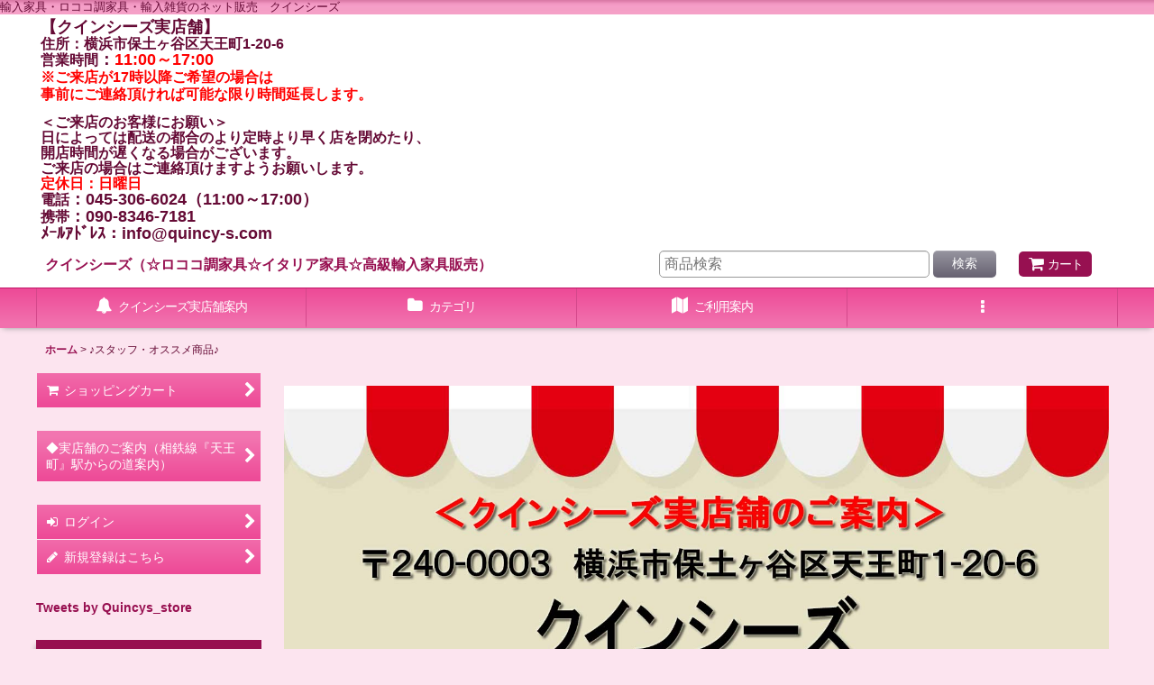

--- FILE ---
content_type: text/html; charset=UTF-8
request_url: https://www.quincy-s.com/pickup
body_size: 22749
content:
<!DOCTYPE html><html lang="ja" class="responsive use_hover column_layout wide_layout touch007">
<head>
    <meta charset="utf-8" />
    <title>高級輸入家具・ロココ調家具・雑貨専門店　クインシーズ</title>
    <meta name="keywords" content="クインシーズ,ネットショップ,通販,ショッピングカート,ロココ調家具,イタリア製家具,輸入家具,輸入雑貨,イタリア家具のサルタレッリ社,フローレンス,アマルフィ,ヴェルサイユ,フィオーレ,シャンデリア" />
    <meta name="description" content="輸入家具がとにかく安いと評判です！人気のロココ調家具、イタリア製家具・雑貨などの輸入販売♪大型ミラー、希少ペルシャ絨毯等も販売しています。（実物が見れる実店舗も大好評営業中！ぜひお越し下さい。）" />
    <meta name="viewport" content="width=device-width, initial-scale=1.0, user-scalable=yes, viewport-fit=cover" />
    <meta name="format-detection" content="telephone=no" />
    <meta name="apple-touch-fullscreen" content="YES" />
    <link rel="alternate" type="application/rss+xml" title="RSS" href="https://www.quincy-s.com/rss/rss.php" />
    <link rel="next" href="https://www.quincy-s.com/pickup?page=2" />
    <link rel="canonical" href="https://www.quincy-s.com/pickup" />
    <link href="https://www.quincy-s.com/res/font/icon_font/ocnkiconf.min.css?v=11" rel="stylesheet">
    <link href="https://www.quincy-s.com/res/touch001/style/ocnk.min.css?v=72" rel="stylesheet" />
    <link href="https://www.quincy-s.com/res/touch007/style/template.css?1811011563" rel="stylesheet" />
    <link href="https://www.quincy-s.com/data/quincy-s/responsive/202011171514279cb7f1.css?1606622049" rel="stylesheet" />
    <script src="https://www.quincy-s.com/res/touch007/js/jquery.min.js?1517808840"></script>
輸入家具・ロココ調家具・輸入雑貨のネット販売　クインシーズ
</head>

<body class="recommenditem_page_body">
<div id="container" class="jpn_version visitor use_side_menu has_left_side_menu">
<div id="inner_container" class="vertical_stacking">

<div id="main_wrapper" class="stacking_item">

    <header>
        <div id="header_wrapper" class="standard_header has_search_bar">
            <div id="header" class="header">
                <div class="copy center_aligned_copy fix_center">
<div align="left"><span style="font-size: large;"><strong>【クインシーズ実店舗】</strong></span></div><div align="left"><span style="font-size: medium;"><strong>住所：横浜市保土ヶ谷区天王町1-20-6</strong></span></div><div align="left"><span style="font-size: large;"><strong><span style="font-size: medium;">営業時間</span>：<span style="color: #ff0000;">11:00～17:00　</span></strong></span></div><div align="left"><span style="font-size: large;"><strong><span style="color: #ff0000;"><span style="font-size: medium;">※ご来店が17時以降ご希望の場合は</span><br /><span style="font-size: medium;">事前にご連絡頂ければ可能な限り時間延長します。 </span><br /></span></strong></span></div><div align="left">&nbsp;</div><div align="left"><span style="font-size: medium;"><strong>＜ご来店のお客様にお願い＞</strong></span></div><div align="left"><span style="font-size: medium;"><strong>日によっては配送の都合のより定時より早く店を閉めたり、</strong></span></div><div align="left"><span style="font-size: medium;"><strong>開店時間が遅くなる場合がございます。</strong></span></div><div align="left"><span style="font-size: medium;"><strong>ご来店の場合はご連絡頂けますようお願いします。</strong></span></div><div align="left"><span style="font-size: medium; color: #ff0000;"><strong>定休日：日曜日</strong></span></div><div align="left"><span style="font-size: large;"><strong><span style="font-size: medium;">電話</span>：045-306-6024（11:00～17:00）</strong></span></div><div align="left"><span style="font-size: large;"><strong><span style="font-size: medium;">携帯</span>：090-8346-7181</strong></span></div><div align="left"><span style="font-size: large;"><strong>ﾒｰﾙｱﾄﾞﾚｽ：info@quincy-s.com<br /></strong></span></div>
                </div>
                <div id="header_area" class="fix_center">
                    <div id="inner_header" class="flex_layout flex_j_between flex_nowrap">
                        <div class="header_left menu_opener_box left_menu_opener_box">
<div class="header_nav">
    <ul class="inner_header_nav  flex_layout flex_nowrap inner_header_nav_column1 reset_list_style">
        <li class="header_nav_item wrapped_item h_side_menu_opener flex_layout has_nav_icon" data-type="left">
            <a href="javascript:void(0);" class="nav_btn flex_layout flex_a_center" role="button">
                <div class="nav_text flex_s_center">
                    <i class="fa fa-bars menu_nav_icon" aria-hidden="true"></i>

                    <span class="nav_label"> メニュー</span>
                </div>
            </a>
        </li>
    </ul>
</div>
                        </div>
                        <div class="header_center center_shop_name flex_s_center">
                            <div class="shop_name_box">
                                <div class="shoptext flex_layout flex_a_center" itemscope="itemscope" itemtype="http://schema.org/Organization">
                                    <a itemprop="url" href="https://www.quincy-s.com/">クインシーズ（☆ロココ調家具☆イタリア家具☆高級輸入家具販売）</a>
                                </div>
                            </div>
                        </div>
                        <div class="header_right header_nav_size1">
<div class="header_nav">
    <ul class="inner_header_nav  flex_layout flex_nowrap flex_j_end inner_header_nav_column1 reset_list_style">
        <li class="header_nav_item wrapped_item h_cart flex_layout has_nav_icon">
            <a href="https://www.quincy-s.com/cart" class="nav_btn flex_layout flex_a_center">
                <div class="nav_text flex_s_center">
                    <i class="fa fa-shopping-cart menu_nav_icon" aria-hidden="true"><span class="cart_qty"></span></i>

                    <span class="nav_label">カート</span>
                </div>
            </a>
        </li>
    </ul>
</div>
                        </div>
                    </div>
<div class="search_bar hidden_search_bar has_header_right_size1 header_search_bar">
    <div class="inner_search_bar fix_center">
                                    <div class="search form_data" itemscope="itemscope" itemtype="http://schema.org/WebSite">
                                <meta itemprop="url" content="https://www.quincy-s.com" />
                                <form class="search_form" method="get" action="https://www.quincy-s.com/product-list" role="search" itemprop="potentialAction" itemscope="itemscope" itemtype="http://schema.org/SearchAction">
                                    <meta itemprop="target" content="https://www.quincy-s.com/product-list/?keyword={keyword}" />
                                    <input type="hidden" name="search_tmp" value="検索">                                    <input type="search" class="search_box" name="keyword" value="" placeholder="商品検索" itemprop="query-input" />
                                    <span class="global_btn">
                                        <button type="submit" class="searchinput btn_color_common btn_size_small vami" name="Submit" value="検索">
                                            <span class="button_head_space"></span>
                                            <span class="button_text">検索</span>
                                            <span class="button_end_space"></span>
                                        </button>

                                    </span>
                                </form>
                            </div>

        <span class="close_btn_box">
            <a href="javascript:void(0);" class="search_close icon_btn" aria-label="キャンセル" role="button">
                <span class="close_btn"><i class="fa fa-times" aria-hidden="true"></i></span>
            </a>
        </span>
    </div>
</div>
                </div>
            </div>

            <nav class="header_global_nav wide_decrement_column">
<div class="global_nav column5">
    <ul class="inner_global_nav  flex_layout flex_nowrap fix_center reset_list_style">
        <li class="global_nav_item wrapped_item g_link_item1 flex_layout has_nav_icon">
            <a href="https://www.quincy-s.com/page/1" class="nav_btn flex_layout flex_a_center">
                <div class="nav_text flex_s_center">
                    <i class="fa fa-bell menu_nav_icon" aria-hidden="true"></i>

                    <span class="nav_label">クインシーズ実店舗案内</span>
                </div>
            </a>
        </li>
        <li class="global_nav_item wrapped_item g_category flex_layout has_nav_icon">
            <a href="https://www.quincy-s.com/category" class="nav_btn flex_layout flex_a_center">
                <div class="nav_text flex_s_center">
                    <i class="fa fa-folder menu_nav_icon" aria-hidden="true"></i>

                    <span class="nav_label">カテゴリ</span>
                </div>
            </a>
        </li>
        <li class="global_nav_item wrapped_item g_search flex_layout has_nav_icon search_bar_opener">
            <a href="javascript:void(0);" class="nav_btn flex_layout flex_a_center" aria-haspopup="true" role="button">
                <div class="nav_text flex_s_center">
                    <i class="fa fa-search menu_nav_icon" aria-hidden="true"></i>

                    <span class="nav_label">商品検索</span>
                </div>
            </a>
        </li>
        <li class="global_nav_item wrapped_item g_help flex_layout has_nav_icon">
            <a href="https://www.quincy-s.com/help" class="nav_btn flex_layout flex_a_center">
                <div class="nav_text flex_s_center">
                    <i class="fa fa-map menu_nav_icon" aria-hidden="true"></i>

                    <span class="nav_label">ご利用案内</span>
                </div>
            </a>
        </li>
        <li class="global_nav_item wrapped_item g_menu flex_layout empty_nav_label has_nav_icon" data-type="toggle">
            <a href="javascript:void(0);" class="nav_btn flex_layout flex_a_center" aria-haspopup="true" aria-label=" メニュー" role="button">
                <div class="nav_text flex_s_center">
                    <i class="fa fa-ellipsis-v menu_nav_icon" aria-hidden="true"></i>

                    <span class="nav_label"></span>
                </div>
            </a>
        </li>
    </ul>
</div>
            </nav>

            <div class="popup_base popup_base_menu fix_center">
                <div class="popup_nav_area popup_primal_menu hidden_nav_area fix_center" aria-hidden="true" aria-expanded="false" role="dialog">
                    <div class="inner_popup_nav_area popup_nav_box fix_center">
                        <div class="upper_popup_nav">
<div class="header_font_setting">
    <div class="font_setting">
        <span class="set_font_title">文字サイズ<span class="colon">:</span></span>
        <span class="set_font_normal"></span><span class="set_font_large"></span>
    </div>
</div>
                        </div>
<div class="popup_nav column1">
    <ul class="inner_popup_nav  flex_layout advanced_flex_wrap padfix reset_list_style" data-inner=".nav_text">
        <li class="popup_nav_item wrapped_item t_home flex_layout has_nav_icon">
            <a href="https://www.quincy-s.com/" class="nav_btn flex_layout flex_a_center">
                <div class="nav_text flex_s_center">
                    <i class="fa fa-home menu_nav_icon" aria-hidden="true"></i>
                    <i class="fa fa-chevron-right right_side_nav_icon chevron_right_icon" aria-hidden="true"></i>

                    <span class="nav_label">ホーム</span>
                </div>
            </a>
        </li>
        <li class="popup_nav_item wrapped_item t_cart flex_layout has_nav_icon">
            <a href="https://www.quincy-s.com/cart" class="nav_btn flex_layout flex_a_center">
                <div class="nav_text flex_s_center">
                    <i class="fa fa-shopping-cart menu_nav_icon" aria-hidden="true"><span class="cart_qty"></span></i>
                    <i class="fa fa-chevron-right right_side_nav_icon chevron_right_icon" aria-hidden="true"></i>

                    <span class="nav_label">ショッピングカート</span>
                </div>
            </a>
        </li>
        <li class="popup_nav_item wrapped_item t_register flex_layout has_nav_icon">
            <a href="https://www.quincy-s.com/register" class="nav_btn flex_layout flex_a_center secure_link">
                <div class="nav_text flex_s_center">
                    <i class="fa fa-pencil menu_nav_icon" aria-hidden="true"></i>
                    <i class="fa fa-chevron-right right_side_nav_icon chevron_right_icon" aria-hidden="true"></i>

                    <span class="nav_label">新規登録はこちら</span>
                </div>
            </a>
        </li>
        <li class="popup_nav_item wrapped_item t_singin flex_layout has_nav_icon">
            <a href="https://www.quincy-s.com/member-login" class="nav_btn flex_layout flex_a_center secure_link">
                <div class="nav_text flex_s_center">
                    <i class="fa fa-sign-in menu_nav_icon" aria-hidden="true"></i>
                    <i class="fa fa-chevron-right right_side_nav_icon chevron_right_icon" aria-hidden="true"></i>

                    <span class="nav_label">ログイン</span>
                </div>
            </a>
        </li>
        <li class="popup_nav_item wrapped_item t_search flex_layout has_nav_icon search_bar_opener">
            <a href="javascript:void(0);" class="nav_btn flex_layout flex_a_center" aria-haspopup="true" role="button">
                <div class="nav_text flex_s_center">
                    <i class="fa fa-search menu_nav_icon" aria-hidden="true"></i>
                    <i class="fa fa-chevron-right right_side_nav_icon chevron_right_icon" aria-hidden="true"></i>

                    <span class="nav_label">商品検索</span>
                </div>
            </a>
        </li>
        <li class="popup_nav_item wrapped_item t_category flex_layout has_nav_icon">
            <a href="https://www.quincy-s.com/category" class="nav_btn flex_layout flex_a_center">
                <div class="nav_text flex_s_center">
                    <i class="fa fa-folder menu_nav_icon" aria-hidden="true"></i>
                    <i class="fa fa-chevron-right right_side_nav_icon chevron_right_icon" aria-hidden="true"></i>

                    <span class="nav_label">商品カテゴリー</span>
                </div>
            </a>
        </li>
        <li class="popup_nav_item wrapped_item item_list_link t_newitem flex_layout has_nav_icon">
            <a href="https://www.quincy-s.com/new" class="nav_btn flex_layout flex_a_center">
                <div class="nav_text flex_s_center">
                    <i class="fa fa-flag menu_nav_icon" aria-hidden="true"></i>
                    <i class="fa fa-chevron-right right_side_nav_icon chevron_right_icon" aria-hidden="true"></i>

                    <span class="nav_label">☆スペシャル特価☆絶対お買い得商品！！</span>
                </div>
            </a>
        </li>
        <li class="popup_nav_item wrapped_item t_recommend flex_layout nav_on has_nav_icon">
            <a href="https://www.quincy-s.com/pickup" class="nav_btn flex_layout flex_a_center">
                <div class="nav_text flex_s_center">
                    <i class="fa fa-thumbs-o-up menu_nav_icon" aria-hidden="true"></i>
                    <i class="fa fa-chevron-right right_side_nav_icon chevron_right_icon" aria-hidden="true"></i>

                    <span class="nav_label">♪スタッフ・オススメ商品♪</span>
                </div>
            </a>
        </li>
        <li class="popup_nav_item wrapped_item item_list_link t_ranking flex_layout has_nav_icon">
            <a href="https://www.quincy-s.com/ranking" class="nav_btn flex_layout flex_a_center">
                <div class="nav_text flex_s_center">
                    <i class="fa fa-trophy menu_nav_icon" aria-hidden="true"></i>
                    <i class="fa fa-chevron-right right_side_nav_icon chevron_right_icon" aria-hidden="true"></i>

                    <span class="nav_label">Item Ranking</span>
                </div>
            </a>
        </li>
        <li class="popup_nav_item wrapped_item t_info flex_layout has_nav_icon">
            <a href="https://www.quincy-s.com/info" class="nav_btn flex_layout flex_a_center">
                <div class="nav_text flex_s_center">
                    <i class="fa fa-file-text menu_nav_icon" aria-hidden="true"></i>
                    <i class="fa fa-chevron-right right_side_nav_icon chevron_right_icon" aria-hidden="true"></i>

                    <span class="nav_label">特定商取引法表示</span>
                </div>
            </a>
        </li>
        <li class="popup_nav_item wrapped_item t_help flex_layout has_nav_icon">
            <a href="https://www.quincy-s.com/help" class="nav_btn flex_layout flex_a_center">
                <div class="nav_text flex_s_center">
                    <i class="fa fa-map menu_nav_icon" aria-hidden="true"></i>
                    <i class="fa fa-chevron-right right_side_nav_icon chevron_right_icon" aria-hidden="true"></i>

                    <span class="nav_label">ご利用案内</span>
                </div>
            </a>
        </li>
        <li class="popup_nav_item wrapped_item t_contact flex_layout has_nav_icon">
            <a href="https://www.quincy-s.com/contact" class="nav_btn flex_layout flex_a_center secure_link">
                <div class="nav_text flex_s_center">
                    <i class="fa fa-envelope menu_nav_icon" aria-hidden="true"></i>
                    <i class="fa fa-chevron-right right_side_nav_icon chevron_right_icon" aria-hidden="true"></i>

                    <span class="nav_label">お問い合せ</span>
                </div>
            </a>
        </li>
    </ul>
</div>
                        <div class="lower_popup_nav">
                        </div>
                        <div class="nav_close_box">
                            <a href="javascript:void(0);" class="nav_close" aria-label="閉じる" role="button"><span class="nav_close_btn"><i class="fa fa-times" aria-hidden="true"></i></span></a>
                        </div>
                        <a class="close_btn_box icon_btn" href="javascript:void(0);" aria-label="閉じる" role="button">
                            <span class="close_btn">
                                <i class="fa fa-times" aria-hidden="true"></i>
                            </span>
                        </a>
                    </div>
                </div>
            </div>

        </div>
    </header>


    <div id="contents" class="layout_2_col standard_contents">

<div class="breadcrumb_area fix_center">
    <ol class="breadcrumb_list" itemscope itemtype="https://schema.org/BreadcrumbList">
        <li class="breadcrumb_nav breadcrumb_nav1" itemprop="itemListElement" itemscope itemtype="https://schema.org/ListItem">
            <a href="https://www.quincy-s.com/" itemprop="item">
                <span class="breadcrumb_text" itemprop="name">ホーム</span>
            </a>
            <meta itemprop="position" content="1">
        </li>
        <li class="breadcrumb_nav" itemprop="itemListElement" itemscope itemtype="https://schema.org/ListItem">
            <span class="gt">&gt;</span>
                <span class="thispage" itemprop="name">♪スタッフ・オススメ商品♪</span>
            <meta itemprop="position" content="2">
        </li>
    </ol>
</div>
        <div id="inner_contents" class="clearfix fix_center">
            <div id="maincol">
                <main id="main_container">
                    <div id="inner_main_container">

                        <div id="product_list_freetext_upper" class="custom_space box_both_ends_small_space">
<p><a href="https://www.quincy-s.com/page/1"><img src="https://www.quincy-s.com/data/quincy-s/image/shop-info-2.jpg" alt="" width="1200" border="0" /></a></p><div class="item_list layout_photo"><div class="swipe_list" data-autoplay="on" data-interval="3000" data-cols="1" data-adjustment="on"><div class="list_item_table col3"><ul class="list_item_row clearfix"><li class="list_item_cell"><div class="item_data"><div class="inner_item_data"><div class="list_item_photo"><a class="item_image_box" href="https://www.quincy-s.com/"> <img src="https://www.quincy-s.com/data/quincy-s/image/hodogaya-shop.jpg" alt="高級輸入家具専門店クインシーズ店内画像" width="1200" height="300" data-retention="1" /></a></div></div></div></li><li class="list_item_cell"><div class="item_data"><div class="inner_item_data"><div class="list_item_photo"><a class="item_image_box" href="https://www.quincy-s.com/product-group/56"> <img src="https://www.quincy-s.com/data/quincy-s/image/silik-11-1200.jpg" alt="シリック１" width="1200" height="300" data-retention="1" /> </a></div></div></div></li><li class="list_item_cell"><div class="item_data"><div class="inner_item_data"><div class="list_item_photo"><a class="item_image_box" href="https://www.quincy-s.com/product-group/1"> <img src="https://www.quincy-s.com/data/quincy-s/image/rcc-bed-1200-click-b.jpg" alt="ロココ調家具" width="1200" height="300" data-retention="1" /> </a></div></div></div></li><li class="list_item_cell"><div class="item_data"><div class="inner_item_data"><div class="list_item_photo"><a class="item_image_box" href="https://www.quincy-s.com/product-group/63"> <img src="https://www.quincy-s.com/data/quincy-s/image/leonardo-1200-click.jpg" alt="レオナルド" width="1200" height="300" data-retention="1" /> </a></div></div></div></li><li class="list_item_cell"><div class="item_data"><div class="inner_item_data"><div class="list_item_photo"><a class="item_image_box" href="https://www.quincy-s.com/product-group/63"> <img src="https://www.quincy-s.com/data/quincy-s/image/leonardo-bed-1200-click.jpg" alt="レオナルド寝室" width="1200" height="300" data-retention="1" /> </a></div></div></div></li><li class="list_item_cell"><div class="item_data"><div class="inner_item_data"><div class="list_item_photo"><a class="item_image_box" href="https://www.quincy-s.com/product-group/27"> <img src="https://www.quincy-s.com/data/quincy-s/image/versailles-1200-click-b.jpg" alt="ヴェルサイユシリーズ" width="1200" height="300" data-retention="1" /> </a></div></div></div></li><li class="list_item_cell"><div class="item_data"><div class="inner_item_data"><div class="list_item_photo"><a class="item_image_box" href="https://www.quincy-s.com/product-group/69"> <img src="https://www.quincy-s.com/data/quincy-s/image/julietta-1200-click-b.jpg" alt="ジュリエッタシリーズ" width="1200" height="300" data-retention="1" /> </a></div></div></div></li><li class="list_item_cell"><div class="item_data"><div class="inner_item_data"><div class="list_item_photo"><a class="item_image_box" href="https://www.quincy-s.com/product-group/55"> <img src="https://www.quincy-s.com/data/quincy-s/image/amalfi-1200-click-b.jpg" alt="アマルフィシリーズ" width="1200" height="300" data-retention="1" /> </a></div></div></div></li><li class="list_item_cell"><div class="item_data"><div class="inner_item_data"><div class="list_item_photo"><a class="item_image_box" href="https://www.quincy-s.com/product-group/54"> <img src="https://www.quincy-s.com/data/quincy-s/image/florence-1200-click-b.jpg" alt="フローレンスシリーズ" width="1200" height="300" data-retention="1" /> </a></div></div></div></li><li class="list_item_cell"><div class="item_data"><div class="inner_item_data"><div class="list_item_photo"><a class="item_image_box" href="https://www.quincy-s.com/product-group/54"> <img src="https://www.quincy-s.com/data/quincy-s/product/rcc-chami-1200-click.jpg" alt="ロココ調家具シリーズ（チャミ）" width="1200" height="300" data-retention="1" /> </a></div></div></div></li></ul><div class="pointer_box">&nbsp;</div></div></div></div>
                        </div>

                                                                                                            
                        <section>
                            <div class="item_box itemlist page_box">

                                                                <div class="page_title">
                                    <h2>
                                        <span class="title_head_space"></span>
                                        <span class="title_text">♪スタッフ・オススメ商品♪</span>
                                        <span class="title_end_space"></span>

                                    </h2>
                                </div>


                                <div class="page_contents clearfix itemlist_contents">
                                    <a id="items"></a>
                                    <form method="get" class="item_sort_form custom_toggle_box toggle_closed" action="https://www.quincy-s.com/pickup/photo" data-speed="100">
                                        <div class="sort flex_layout flex_j_center">
                                            <div class="upper_sort_area">
                                                <span class="sort_layout_icons">
                                                    <span class="sort_layout_btn current_layout_btn">
                                                        <a class="layout_photo_btn icon_btn" href="https://www.quincy-s.com/pickup/photo"><img width="24" height="24" alt="写真のみ一覧" class="vami" src="https://www.quincy-s.com/res/touch007/img/layout_photo.png" /></a>
                                                    </span>
                                                    <span class="sort_layout_btn link_layout_btn">
                                                        <a class="layout_desc_btn icon_btn" href="https://www.quincy-s.com/pickup/normal"><img width="24" height="24" class="vami" alt="説明付き一覧" src="https://www.quincy-s.com/res/touch007/img/layout_text.png" /></a>
                                                    </span>
                                                </span>
                                            </div>
                                            <div class="sort_toggle global_iconleft">
                                                <a class="toggle_open custom_toggle_button" href="javascript:void(0);" role="button">
                                                    <i class="fa fa-search-plus" aria-hidden="true"></i>表示順変更
                                                </a>
                                            </div>
                                        </div>
                                        <div class="custom_toggle_area">
                                            <div class="sort_item">
                                                <div class="sort_box sort_number">
                                                    <label class="sort_label" for="displaynumber"><span class="sort_item_label">表示数<span class="colon">:</span></span></label>
                                                    <span class="box_padding">
                                                        <span class="select_box"><select id="displaynumber" name="num">
                                                            <option value="60" selected="selected">60件</option>
                                                            <option value="120">120件</option>
                                                        </select></span>
                                                    </span>
                                                </div>
                                                <div class="sort_box sort_order">
                                                    <label class="sort_label" for="sort"><span class="sort_item_label">並び順<span class="colon">:</span></span></label>
                                                    <span class="box_padding">
                                                        <span class="select_box"><select name="sort" id="sort">
                                                            <option value="" selected="selected">選択してください</option>
                                                            <option value="price">価格の安い順</option>
                                                            <option value="price-desc">価格の高い順</option>
                                                            <option value="rank">売れ筋順</option>
                                                        </select></span>
                                                    </span>
                                                </div>
                                                <div class="global_btn">
                                                    <button type="submit" class="sortinput btn_size_large btn_color_common" name="Submit" value="1">
                                                        <span class="button_head_space"></span>
                                                        <span class="button_text">絞り込む</span>
                                                        <span class="button_end_space"></span>
                                                    </button>
                                                </div>
                                                <div class="close_link_box global_iconleft">
                                                    <a class="link_close_toggle_box close_link global_link" href="javascript:void(0);" role="button"><i class="fa fa-times" aria-hidden="true"></i>閉じる</a>
                                                </div>
                                            </div>
                                        </div>
                                    </form>
                                    <div class="item_count box_both_ends_small_space">
                                        <div class="count_number">
                                            <span class="number">160</span><span class="count_suffix">件</span>
                                        </div>
                                    </div>
                                    <div id="pagertop" class="pager">
                                        <strong>1</strong><a href="/pickup?page=2" class="pager_btn">2</a><a href="/pickup?page=3" class="pager_btn">3</a><a href="/pickup?page=2" class="to_next_page pager_btn">次<span class="arrow">&raquo;</span></a>
                                    </div>
                                    <div class="itemlist_box tiled_list_box layout_photo">
                                        <div class="item_list column2 max_column3 align_widths_photo_layout">
                                            <ul class="flex_layout flex_wrap reset_list_style tiled_list async_image_loader" data-adjustment="off" data-disabled-adjustment="true">
                                                                        <li class="list_item_cell wrapped_item flex_layout list_item_6350 list_item_lowstock">
                                                    <div class="item_data flex_layout">
                                                        <a href="https://www.quincy-s.com/product/6350" class="item_data_link">
                                                            <div class="inner_item_data">

                                                                <div class="list_item_photo">
                                                                    <div class="inner_list_item_photo">
                                                                        <div class="global_photo item_image_box itemph_itemlist_6350 async_image_box loading_photo square_item_image_box" data-src="https://www.quincy-s.com/data/quincy-s/_/70726f647563742f32303236303130335f6134306438662e6a7067003530300000740066.jpg" data-alt="" data-class="item_image" data-width="250" data-height="250">
                                                                            <img src="https://www.quincy-s.com/res/touch007/img/all/spacer.gif" width="250" style="aspect-ratio: 250 / 250" class="spacer_image item_image" alt="" />
                                                                        </div>
                                                                    </div>
                                                                </div>
                                                                <div class="list_item_data">
                                                                    <p class="item_name">
<span class="goods_name"> 送料無料！！【6350】3Pソファ／スウエード調レザーファブリック／レッド  ※撥水加工）</span>
                                                                    </p>
                                                                    <p class="common_icon">
                                                                        <img src="https://www.quincy-s.com/res/layout007/img/icon_new_x2.gif" width="60" height="15" class="icon_new" alt="" />
                                                                        <img src="https://www.quincy-s.com/res/layout007/img/icon_pickup_x2.gif" width="60" height="15" class="icon_pickup" alt="" />
                                                                    </p>

                                                                    <div class="item_info">
                                                                        <div class="price">
                                                                            <p class="selling_price">
                                                                                <span class="figure">172,546<span class="currency_label after_price">円</span></span><span class="tax_label list_tax_label">(税別)</span>
                                                                            </p>
                                                                            <p class="tax_incl_price">
                                                                                <span class="price_label"><span class="round_bracket">(</span>税込<span class="colon">:</span></span>
                                                                                <span class="figure">189,800<span class="currency_label after_price">円</span><span class="round_bracket">)</span></span>
                                                                            </p>
                                                                        </div>



                                                                    </div>
                                                                </div>
                                                            </div>
                                                        </a>
                                                    </div>
                                                </li>
                                                                        <li class="list_item_cell wrapped_item flex_layout list_item_6322 list_item_lowstock">
                                                    <div class="item_data flex_layout">
                                                        <a href="https://www.quincy-s.com/product/6322" class="item_data_link">
                                                            <div class="inner_item_data">

                                                                <div class="list_item_photo">
                                                                    <div class="inner_list_item_photo">
                                                                        <div class="global_photo item_image_box itemph_itemlist_6322 async_image_box loading_photo square_item_image_box" data-src="https://www.quincy-s.com/data/quincy-s/_/70726f647563742f32303235313031305f6362363064352e6a7067003530300000740066.jpg" data-alt="" data-class="item_image" data-width="250" data-height="250">
                                                                            <img src="https://www.quincy-s.com/res/touch007/img/all/spacer.gif" width="250" style="aspect-ratio: 250 / 250" class="spacer_image item_image" alt="" />
                                                                        </div>
                                                                    </div>
                                                                </div>
                                                                <div class="list_item_data">
                                                                    <p class="item_name">
<span class="goods_name">送料無料！【6322】ダイニングチェアー（レザー花柄）</span>
                                                                    </p>
                                                                    <p class="common_icon">
                                                                        <img src="https://www.quincy-s.com/res/layout007/img/icon_new_x2.gif" width="60" height="15" class="icon_new" alt="" />
                                                                        <img src="https://www.quincy-s.com/res/layout007/img/icon_pickup_x2.gif" width="60" height="15" class="icon_pickup" alt="" />
                                                                    </p>

                                                                    <div class="item_info">
                                                                        <div class="price">
                                                                            <p class="selling_price">
                                                                                <span class="figure">51,600<span class="currency_label after_price">円</span></span><span class="tax_label list_tax_label">(税別)</span>
                                                                            </p>
                                                                            <p class="tax_incl_price">
                                                                                <span class="price_label"><span class="round_bracket">(</span>税込<span class="colon">:</span></span>
                                                                                <span class="figure">56,760<span class="currency_label after_price">円</span><span class="round_bracket">)</span></span>
                                                                            </p>
                                                                        </div>



                                                                    </div>
                                                                </div>
                                                            </div>
                                                        </a>
                                                    </div>
                                                </li>
                                                                        <li class="list_item_cell wrapped_item flex_layout list_item_6321 list_item_lowstock">
                                                    <div class="item_data flex_layout">
                                                        <a href="https://www.quincy-s.com/product/6321" class="item_data_link">
                                                            <div class="inner_item_data">

                                                                <div class="list_item_photo">
                                                                    <div class="inner_list_item_photo">
                                                                        <div class="global_photo item_image_box itemph_itemlist_6321 async_image_box loading_photo square_item_image_box" data-src="https://www.quincy-s.com/data/quincy-s/_/70726f647563742f32303235313031305f3838306566612e6a7067003530300000740066.jpg" data-alt="" data-class="item_image" data-width="250" data-height="250">
                                                                            <img src="https://www.quincy-s.com/res/touch007/img/all/spacer.gif" width="250" style="aspect-ratio: 250 / 250" class="spacer_image item_image" alt="" />
                                                                        </div>
                                                                    </div>
                                                                </div>
                                                                <div class="list_item_data">
                                                                    <p class="item_name">
<span class="goods_name">送料無料！【6321】ダイニング5点セット（175cm）ピンクレザー</span>
                                                                    </p>
                                                                    <p class="common_icon">
                                                                        <img src="https://www.quincy-s.com/res/layout007/img/icon_new_x2.gif" width="60" height="15" class="icon_new" alt="" />
                                                                        <img src="https://www.quincy-s.com/res/layout007/img/icon_pickup_x2.gif" width="60" height="15" class="icon_pickup" alt="" />
                                                                    </p>

                                                                    <div class="item_info">
                                                                        <div class="price">
                                                                            <p class="selling_price">
                                                                                <span class="figure">275,328<span class="currency_label after_price">円</span></span><span class="tax_label list_tax_label">(税別)</span>
                                                                            </p>
                                                                            <p class="tax_incl_price">
                                                                                <span class="price_label"><span class="round_bracket">(</span>税込<span class="colon">:</span></span>
                                                                                <span class="figure">302,860<span class="currency_label after_price">円</span><span class="round_bracket">)</span></span>
                                                                            </p>
                                                                        </div>



                                                                    </div>
                                                                </div>
                                                            </div>
                                                        </a>
                                                    </div>
                                                </li>
                                                                        <li class="list_item_cell wrapped_item flex_layout list_item_6320 list_item_lowstock">
                                                    <div class="item_data flex_layout">
                                                        <a href="https://www.quincy-s.com/product/6320" class="item_data_link">
                                                            <div class="inner_item_data">

                                                                <div class="list_item_photo">
                                                                    <div class="inner_list_item_photo">
                                                                        <div class="global_photo item_image_box itemph_itemlist_6320 async_image_box loading_photo square_item_image_box" data-src="https://www.quincy-s.com/data/quincy-s/_/70726f647563742f32303235313030395f6331333038622e6a7067003530300000740066.jpg" data-alt="" data-class="item_image" data-width="250" data-height="250">
                                                                            <img src="https://www.quincy-s.com/res/touch007/img/all/spacer.gif" width="250" style="aspect-ratio: 250 / 250" class="spacer_image item_image" alt="" />
                                                                        </div>
                                                                    </div>
                                                                </div>
                                                                <div class="list_item_data">
                                                                    <p class="item_name">
<span class="goods_name">送料無料！【6320】ダイニング5点セット（170cm）花の織り柄</span>
                                                                    </p>
                                                                    <p class="common_icon">
                                                                        <img src="https://www.quincy-s.com/res/layout007/img/icon_new_x2.gif" width="60" height="15" class="icon_new" alt="" />
                                                                        <img src="https://www.quincy-s.com/res/layout007/img/icon_pickup_x2.gif" width="60" height="15" class="icon_pickup" alt="" />
                                                                    </p>

                                                                    <div class="item_info">
                                                                        <div class="price">
                                                                            <p class="selling_price">
                                                                                <span class="figure">283,000<span class="currency_label after_price">円</span></span><span class="tax_label list_tax_label">(税別)</span>
                                                                            </p>
                                                                            <p class="tax_incl_price">
                                                                                <span class="price_label"><span class="round_bracket">(</span>税込<span class="colon">:</span></span>
                                                                                <span class="figure">311,300<span class="currency_label after_price">円</span><span class="round_bracket">)</span></span>
                                                                            </p>
                                                                        </div>



                                                                    </div>
                                                                </div>
                                                            </div>
                                                        </a>
                                                    </div>
                                                </li>
                                                                        <li class="list_item_cell wrapped_item flex_layout list_item_6319 list_item_lowstock">
                                                    <div class="item_data flex_layout">
                                                        <a href="https://www.quincy-s.com/product/6319" class="item_data_link">
                                                            <div class="inner_item_data">

                                                                <div class="list_item_photo">
                                                                    <div class="inner_list_item_photo">
                                                                        <div class="global_photo item_image_box itemph_itemlist_6319 async_image_box loading_photo square_item_image_box" data-src="https://www.quincy-s.com/data/quincy-s/_/70726f647563742f32303235313030395f3337396363392e6a7067003530300000740066.jpg" data-alt="" data-class="item_image" data-width="250" data-height="250">
                                                                            <img src="https://www.quincy-s.com/res/touch007/img/all/spacer.gif" width="250" style="aspect-ratio: 250 / 250" class="spacer_image item_image" alt="" />
                                                                        </div>
                                                                    </div>
                                                                </div>
                                                                <div class="list_item_data">
                                                                    <p class="item_name">
<span class="goods_name">送料無料！【6319】ダイニングチェアー（レリーフ）花の織り柄</span>
                                                                    </p>
                                                                    <p class="common_icon">
                                                                        <img src="https://www.quincy-s.com/res/layout007/img/icon_new_x2.gif" width="60" height="15" class="icon_new" alt="" />
                                                                        <img src="https://www.quincy-s.com/res/layout007/img/icon_pickup_x2.gif" width="60" height="15" class="icon_pickup" alt="" />
                                                                    </p>

                                                                    <div class="item_info">
                                                                        <div class="price">
                                                                            <p class="selling_price">
                                                                                <span class="figure">38,600<span class="currency_label after_price">円</span></span><span class="tax_label list_tax_label">(税別)</span>
                                                                            </p>
                                                                            <p class="tax_incl_price">
                                                                                <span class="price_label"><span class="round_bracket">(</span>税込<span class="colon">:</span></span>
                                                                                <span class="figure">42,460<span class="currency_label after_price">円</span><span class="round_bracket">)</span></span>
                                                                            </p>
                                                                        </div>



                                                                    </div>
                                                                </div>
                                                            </div>
                                                        </a>
                                                    </div>
                                                </li>
                                                                        <li class="list_item_cell wrapped_item flex_layout list_item_6318 list_item_lowstock">
                                                    <div class="item_data flex_layout">
                                                        <a href="https://www.quincy-s.com/product/6318" class="item_data_link">
                                                            <div class="inner_item_data">

                                                                <div class="list_item_photo">
                                                                    <div class="inner_list_item_photo">
                                                                        <div class="global_photo item_image_box itemph_itemlist_6318 async_image_box loading_photo square_item_image_box" data-src="https://www.quincy-s.com/data/quincy-s/_/70726f647563742f32303235313030385f3262396133372e6a7067003530300000740066.jpg" data-alt="" data-class="item_image" data-width="250" data-height="250">
                                                                            <img src="https://www.quincy-s.com/res/touch007/img/all/spacer.gif" width="250" style="aspect-ratio: 250 / 250" class="spacer_image item_image" alt="" />
                                                                        </div>
                                                                    </div>
                                                                </div>
                                                                <div class="list_item_data">
                                                                    <p class="item_name">
<span class="goods_name">送料無料！【6318】ダイニング5点セット（170cm）ゴブラン織り</span>
                                                                    </p>
                                                                    <p class="common_icon">
                                                                        <img src="https://www.quincy-s.com/res/layout007/img/icon_new_x2.gif" width="60" height="15" class="icon_new" alt="" />
                                                                        <img src="https://www.quincy-s.com/res/layout007/img/icon_pickup_x2.gif" width="60" height="15" class="icon_pickup" alt="" />
                                                                    </p>

                                                                    <div class="item_info">
                                                                        <div class="price">
                                                                            <p class="selling_price">
                                                                                <span class="figure">295,000<span class="currency_label after_price">円</span></span><span class="tax_label list_tax_label">(税別)</span>
                                                                            </p>
                                                                            <p class="tax_incl_price">
                                                                                <span class="price_label"><span class="round_bracket">(</span>税込<span class="colon">:</span></span>
                                                                                <span class="figure">324,500<span class="currency_label after_price">円</span><span class="round_bracket">)</span></span>
                                                                            </p>
                                                                        </div>



                                                                    </div>
                                                                </div>
                                                            </div>
                                                        </a>
                                                    </div>
                                                </li>
                                                                        <li class="list_item_cell wrapped_item flex_layout list_item_6316 list_item_lowstock">
                                                    <div class="item_data flex_layout">
                                                        <a href="https://www.quincy-s.com/product/6316" class="item_data_link">
                                                            <div class="inner_item_data">

                                                                <div class="list_item_photo">
                                                                    <div class="inner_list_item_photo">
                                                                        <div class="global_photo item_image_box itemph_itemlist_6316 async_image_box loading_photo square_item_image_box" data-src="https://www.quincy-s.com/data/quincy-s/_/70726f647563742f32303235313030345f3430393136382e6a7067003530300000740066.jpg" data-alt="" data-class="item_image" data-width="250" data-height="250">
                                                                            <img src="https://www.quincy-s.com/res/touch007/img/all/spacer.gif" width="250" style="aspect-ratio: 250 / 250" class="spacer_image item_image" alt="" />
                                                                        </div>
                                                                    </div>
                                                                </div>
                                                                <div class="list_item_data">
                                                                    <p class="item_name">
<span class="goods_name">送料無料！【6316】ダイニングチェアー（透かし彫り）ゴブラン織り</span>
                                                                    </p>
                                                                    <p class="common_icon">
                                                                        <img src="https://www.quincy-s.com/res/layout007/img/icon_new_x2.gif" width="60" height="15" class="icon_new" alt="" />
                                                                        <img src="https://www.quincy-s.com/res/layout007/img/icon_pickup_x2.gif" width="60" height="15" class="icon_pickup" alt="" />
                                                                    </p>

                                                                    <div class="item_info">
                                                                        <div class="price">
                                                                            <p class="selling_price">
                                                                                <span class="figure">49,000<span class="currency_label after_price">円</span></span><span class="tax_label list_tax_label">(税別)</span>
                                                                            </p>
                                                                            <p class="tax_incl_price">
                                                                                <span class="price_label"><span class="round_bracket">(</span>税込<span class="colon">:</span></span>
                                                                                <span class="figure">53,900<span class="currency_label after_price">円</span><span class="round_bracket">)</span></span>
                                                                            </p>
                                                                        </div>



                                                                    </div>
                                                                </div>
                                                            </div>
                                                        </a>
                                                    </div>
                                                </li>
                                                                        <li class="list_item_cell wrapped_item flex_layout list_item_6315 list_item_lowstock">
                                                    <div class="item_data flex_layout">
                                                        <a href="https://www.quincy-s.com/product/6315" class="item_data_link">
                                                            <div class="inner_item_data">

                                                                <div class="list_item_photo">
                                                                    <div class="inner_list_item_photo">
                                                                        <div class="global_photo item_image_box itemph_itemlist_6315 async_image_box loading_photo square_item_image_box" data-src="https://www.quincy-s.com/data/quincy-s/_/70726f647563742f32303235313030345f6664386638302e6a7067003530300000740066.jpg" data-alt="" data-class="item_image" data-width="250" data-height="250">
                                                                            <img src="https://www.quincy-s.com/res/touch007/img/all/spacer.gif" width="250" style="aspect-ratio: 250 / 250" class="spacer_image item_image" alt="" />
                                                                        </div>
                                                                    </div>
                                                                </div>
                                                                <div class="list_item_data">
                                                                    <p class="item_name">
<span class="goods_name">送料無料！【6315】ダイニングチェアー（猫脚）ストライプピンク</span>
                                                                    </p>
                                                                    <p class="common_icon">
                                                                        <img src="https://www.quincy-s.com/res/layout007/img/icon_new_x2.gif" width="60" height="15" class="icon_new" alt="" />
                                                                        <img src="https://www.quincy-s.com/res/layout007/img/icon_pickup_x2.gif" width="60" height="15" class="icon_pickup" alt="" />
                                                                    </p>

                                                                    <div class="item_info">
                                                                        <div class="price">
                                                                            <p class="selling_price">
                                                                                <span class="figure">34,364<span class="currency_label after_price">円</span></span><span class="tax_label list_tax_label">(税別)</span>
                                                                            </p>
                                                                            <p class="tax_incl_price">
                                                                                <span class="price_label"><span class="round_bracket">(</span>税込<span class="colon">:</span></span>
                                                                                <span class="figure">37,800<span class="currency_label after_price">円</span><span class="round_bracket">)</span></span>
                                                                            </p>
                                                                            <p class="retail_price">
                                                                                <span class="price_label">希望小売価格</span><span class="colon">:</span>
                                                                                <span class="figure">49,800<span class="currency_label after_price">円</span></span>
                                                                            </p>
                                                                        </div>



                                                                    </div>
                                                                </div>
                                                            </div>
                                                        </a>
                                                    </div>
                                                </li>
                                                                        <li class="list_item_cell wrapped_item flex_layout list_item_6313 list_item_lowstock">
                                                    <div class="item_data flex_layout">
                                                        <a href="https://www.quincy-s.com/product/6313" class="item_data_link">
                                                            <div class="inner_item_data">

                                                                <div class="list_item_photo">
                                                                    <div class="inner_list_item_photo">
                                                                        <div class="global_photo item_image_box itemph_itemlist_6313 async_image_box loading_photo square_item_image_box" data-src="https://www.quincy-s.com/data/quincy-s/_/70726f647563742f32303235313030325f3763666166372e6a7067003530300000740066.jpg" data-alt="" data-class="item_image" data-width="250" data-height="250">
                                                                            <img src="https://www.quincy-s.com/res/touch007/img/all/spacer.gif" width="250" style="aspect-ratio: 250 / 250" class="spacer_image item_image" alt="" />
                                                                        </div>
                                                                    </div>
                                                                </div>
                                                                <div class="list_item_data">
                                                                    <p class="item_name">
<span class="goods_name">送料無料！【6313】タッセルスツール（モケットグリーン）</span>
                                                                    </p>
                                                                    <p class="common_icon">
                                                                        <img src="https://www.quincy-s.com/res/layout007/img/icon_new_x2.gif" width="60" height="15" class="icon_new" alt="" />
                                                                        <img src="https://www.quincy-s.com/res/layout007/img/icon_pickup_x2.gif" width="60" height="15" class="icon_pickup" alt="" />
                                                                    </p>

                                                                    <div class="item_info">
                                                                        <div class="price">
                                                                            <p class="selling_price">
                                                                                <span class="figure">25,737<span class="currency_label after_price">円</span></span><span class="tax_label list_tax_label">(税別)</span>
                                                                            </p>
                                                                            <p class="tax_incl_price">
                                                                                <span class="price_label"><span class="round_bracket">(</span>税込<span class="colon">:</span></span>
                                                                                <span class="figure">28,310<span class="currency_label after_price">円</span><span class="round_bracket">)</span></span>
                                                                            </p>
                                                                        </div>



                                                                    </div>
                                                                </div>
                                                            </div>
                                                        </a>
                                                    </div>
                                                </li>
                                                                        <li class="list_item_cell wrapped_item flex_layout list_item_6312 list_item_lowstock">
                                                    <div class="item_data flex_layout">
                                                        <a href="https://www.quincy-s.com/product/6312" class="item_data_link">
                                                            <div class="inner_item_data">

                                                                <div class="list_item_photo">
                                                                    <div class="inner_list_item_photo">
                                                                        <div class="global_photo item_image_box itemph_itemlist_6312 async_image_box loading_photo square_item_image_box" data-src="https://www.quincy-s.com/data/quincy-s/_/70726f647563742f32303235313030325f6635666535362e6a7067003530300000740066.jpg" data-alt="" data-class="item_image" data-width="250" data-height="250">
                                                                            <img src="https://www.quincy-s.com/res/touch007/img/all/spacer.gif" width="250" style="aspect-ratio: 250 / 250" class="spacer_image item_image" alt="" />
                                                                        </div>
                                                                    </div>
                                                                </div>
                                                                <div class="list_item_data">
                                                                    <p class="item_name">
<span class="goods_name">送料無料！【6312】タッセルスツール（モケットレッド）</span>
                                                                    </p>
                                                                    <p class="common_icon">
                                                                        <img src="https://www.quincy-s.com/res/layout007/img/icon_new_x2.gif" width="60" height="15" class="icon_new" alt="" />
                                                                        <img src="https://www.quincy-s.com/res/layout007/img/icon_pickup_x2.gif" width="60" height="15" class="icon_pickup" alt="" />
                                                                    </p>

                                                                    <div class="item_info">
                                                                        <div class="price">
                                                                            <p class="selling_price">
                                                                                <span class="figure">25,737<span class="currency_label after_price">円</span></span><span class="tax_label list_tax_label">(税別)</span>
                                                                            </p>
                                                                            <p class="tax_incl_price">
                                                                                <span class="price_label"><span class="round_bracket">(</span>税込<span class="colon">:</span></span>
                                                                                <span class="figure">28,310<span class="currency_label after_price">円</span><span class="round_bracket">)</span></span>
                                                                            </p>
                                                                        </div>



                                                                    </div>
                                                                </div>
                                                            </div>
                                                        </a>
                                                    </div>
                                                </li>
                                                                        <li class="list_item_cell wrapped_item flex_layout list_item_6311 list_item_lowstock">
                                                    <div class="item_data flex_layout">
                                                        <a href="https://www.quincy-s.com/product/6311" class="item_data_link">
                                                            <div class="inner_item_data">

                                                                <div class="list_item_photo">
                                                                    <div class="inner_list_item_photo">
                                                                        <div class="global_photo item_image_box itemph_itemlist_6311 async_image_box loading_photo square_item_image_box" data-src="https://www.quincy-s.com/data/quincy-s/_/70726f647563742f32303235313030325f3762316661372e6a7067003530300000740066.jpg" data-alt="" data-class="item_image" data-width="250" data-height="250">
                                                                            <img src="https://www.quincy-s.com/res/touch007/img/all/spacer.gif" width="250" style="aspect-ratio: 250 / 250" class="spacer_image item_image" alt="" />
                                                                        </div>
                                                                    </div>
                                                                </div>
                                                                <div class="list_item_data">
                                                                    <p class="item_name">
<span class="goods_name">送料無料！【6311】ボックスツール（モケットグリーン）※収納タイプ</span>
                                                                    </p>
                                                                    <p class="common_icon">
                                                                        <img src="https://www.quincy-s.com/res/layout007/img/icon_new_x2.gif" width="60" height="15" class="icon_new" alt="" />
                                                                        <img src="https://www.quincy-s.com/res/layout007/img/icon_pickup_x2.gif" width="60" height="15" class="icon_pickup" alt="" />
                                                                    </p>

                                                                    <div class="item_info">
                                                                        <div class="price">
                                                                            <p class="selling_price">
                                                                                <span class="figure">34,373<span class="currency_label after_price">円</span></span><span class="tax_label list_tax_label">(税別)</span>
                                                                            </p>
                                                                            <p class="tax_incl_price">
                                                                                <span class="price_label"><span class="round_bracket">(</span>税込<span class="colon">:</span></span>
                                                                                <span class="figure">37,810<span class="currency_label after_price">円</span><span class="round_bracket">)</span></span>
                                                                            </p>
                                                                        </div>



                                                                    </div>
                                                                </div>
                                                            </div>
                                                        </a>
                                                    </div>
                                                </li>
                                                                        <li class="list_item_cell wrapped_item flex_layout list_item_6310 list_item_lowstock">
                                                    <div class="item_data flex_layout">
                                                        <a href="https://www.quincy-s.com/product/6310" class="item_data_link">
                                                            <div class="inner_item_data">

                                                                <div class="list_item_photo">
                                                                    <div class="inner_list_item_photo">
                                                                        <div class="global_photo item_image_box itemph_itemlist_6310 async_image_box loading_photo square_item_image_box" data-src="https://www.quincy-s.com/data/quincy-s/_/70726f647563742f32303235313030315f6461633565352e6a7067003530300000740066.jpg" data-alt="" data-class="item_image" data-width="250" data-height="250">
                                                                            <img src="https://www.quincy-s.com/res/touch007/img/all/spacer.gif" width="250" style="aspect-ratio: 250 / 250" class="spacer_image item_image" alt="" />
                                                                        </div>
                                                                    </div>
                                                                </div>
                                                                <div class="list_item_data">
                                                                    <p class="item_name">
<span class="goods_name">送料無料！【6310】ボックスツール（モケットレッド）※収納タイプ</span>
                                                                    </p>
                                                                    <p class="common_icon">
                                                                        <img src="https://www.quincy-s.com/res/layout007/img/icon_new_x2.gif" width="60" height="15" class="icon_new" alt="" />
                                                                        <img src="https://www.quincy-s.com/res/layout007/img/icon_pickup_x2.gif" width="60" height="15" class="icon_pickup" alt="" />
                                                                    </p>

                                                                    <div class="item_info">
                                                                        <div class="price">
                                                                            <p class="selling_price">
                                                                                <span class="figure">34,373<span class="currency_label after_price">円</span></span><span class="tax_label list_tax_label">(税別)</span>
                                                                            </p>
                                                                            <p class="tax_incl_price">
                                                                                <span class="price_label"><span class="round_bracket">(</span>税込<span class="colon">:</span></span>
                                                                                <span class="figure">37,810<span class="currency_label after_price">円</span><span class="round_bracket">)</span></span>
                                                                            </p>
                                                                        </div>



                                                                    </div>
                                                                </div>
                                                            </div>
                                                        </a>
                                                    </div>
                                                </li>
                                                                        <li class="list_item_cell wrapped_item flex_layout list_item_6309 list_item_lowstock">
                                                    <div class="item_data flex_layout">
                                                        <a href="https://www.quincy-s.com/product/6309" class="item_data_link">
                                                            <div class="inner_item_data">

                                                                <div class="list_item_photo">
                                                                    <div class="inner_list_item_photo">
                                                                        <div class="global_photo item_image_box itemph_itemlist_6309 async_image_box loading_photo square_item_image_box" data-src="https://www.quincy-s.com/data/quincy-s/_/70726f647563742f32303235313030315f3634386362302e6a7067003530300000740066.jpg" data-alt="" data-class="item_image" data-width="250" data-height="250">
                                                                            <img src="https://www.quincy-s.com/res/touch007/img/all/spacer.gif" width="250" style="aspect-ratio: 250 / 250" class="spacer_image item_image" alt="" />
                                                                        </div>
                                                                    </div>
                                                                </div>
                                                                <div class="list_item_data">
                                                                    <p class="item_name">
<span class="goods_name"> 送料無料！！【6309】３Ｐソファ（モケットグリーン）</span>
                                                                    </p>
                                                                    <p class="common_icon">
                                                                        <img src="https://www.quincy-s.com/res/layout007/img/icon_new_x2.gif" width="60" height="15" class="icon_new" alt="" />
                                                                        <img src="https://www.quincy-s.com/res/layout007/img/icon_pickup_x2.gif" width="60" height="15" class="icon_pickup" alt="" />
                                                                    </p>

                                                                    <div class="item_info">
                                                                        <div class="price">
                                                                            <p class="selling_price">
                                                                                <span class="figure">162,364<span class="currency_label after_price">円</span></span><span class="tax_label list_tax_label">(税別)</span>
                                                                            </p>
                                                                            <p class="tax_incl_price">
                                                                                <span class="price_label"><span class="round_bracket">(</span>税込<span class="colon">:</span></span>
                                                                                <span class="figure">178,600<span class="currency_label after_price">円</span><span class="round_bracket">)</span></span>
                                                                            </p>
                                                                        </div>



                                                                    </div>
                                                                </div>
                                                            </div>
                                                        </a>
                                                    </div>
                                                </li>
                                                                        <li class="list_item_cell wrapped_item flex_layout list_item_6308 list_item_lowstock">
                                                    <div class="item_data flex_layout">
                                                        <a href="https://www.quincy-s.com/product/6308" class="item_data_link">
                                                            <div class="inner_item_data">

                                                                <div class="list_item_photo">
                                                                    <div class="inner_list_item_photo">
                                                                        <div class="global_photo item_image_box itemph_itemlist_6308 async_image_box loading_photo square_item_image_box" data-src="https://www.quincy-s.com/data/quincy-s/_/70726f647563742f32303235303933305f3662356166302e6a7067003530300000740066.jpg" data-alt="" data-class="item_image" data-width="250" data-height="250">
                                                                            <img src="https://www.quincy-s.com/res/touch007/img/all/spacer.gif" width="250" style="aspect-ratio: 250 / 250" class="spacer_image item_image" alt="" />
                                                                        </div>
                                                                    </div>
                                                                </div>
                                                                <div class="list_item_data">
                                                                    <p class="item_name">
<span class="goods_name"> 送料無料！！【6308】３Ｐソファ（モケットレッド）</span>
                                                                    </p>
                                                                    <p class="common_icon">
                                                                        <img src="https://www.quincy-s.com/res/layout007/img/icon_new_x2.gif" width="60" height="15" class="icon_new" alt="" />
                                                                        <img src="https://www.quincy-s.com/res/layout007/img/icon_pickup_x2.gif" width="60" height="15" class="icon_pickup" alt="" />
                                                                    </p>

                                                                    <div class="item_info">
                                                                        <div class="price">
                                                                            <p class="selling_price">
                                                                                <span class="figure">162,364<span class="currency_label after_price">円</span></span><span class="tax_label list_tax_label">(税別)</span>
                                                                            </p>
                                                                            <p class="tax_incl_price">
                                                                                <span class="price_label"><span class="round_bracket">(</span>税込<span class="colon">:</span></span>
                                                                                <span class="figure">178,600<span class="currency_label after_price">円</span><span class="round_bracket">)</span></span>
                                                                            </p>
                                                                        </div>



                                                                    </div>
                                                                </div>
                                                            </div>
                                                        </a>
                                                    </div>
                                                </li>
                                                                        <li class="list_item_cell wrapped_item flex_layout list_item_6298 list_item_lowstock">
                                                    <div class="item_data flex_layout">
                                                        <a href="https://www.quincy-s.com/product/6298" class="item_data_link">
                                                            <div class="inner_item_data">

                                                                <div class="list_item_photo">
                                                                    <div class="inner_list_item_photo">
                                                                        <div class="global_photo item_image_box itemph_itemlist_6298 async_image_box loading_photo square_item_image_box" data-src="https://www.quincy-s.com/data/quincy-s/_/70726f647563742f32303235303931395f6636353135632e6a7067003530300000740066.jpg" data-alt="" data-class="item_image" data-width="250" data-height="250">
                                                                            <img src="https://www.quincy-s.com/res/touch007/img/all/spacer.gif" width="250" style="aspect-ratio: 250 / 250" class="spacer_image item_image" alt="" />
                                                                        </div>
                                                                    </div>
                                                                </div>
                                                                <div class="list_item_data">
                                                                    <p class="item_name">
<span class="goods_name">送料無料！【6298】ダイニング5点セット（ホワイトプリンセス）170cm</span>
                                                                    </p>
                                                                    <p class="common_icon">
                                                                        <img src="https://www.quincy-s.com/res/layout007/img/icon_new_x2.gif" width="60" height="15" class="icon_new" alt="" />
                                                                        <img src="https://www.quincy-s.com/res/layout007/img/icon_pickup_x2.gif" width="60" height="15" class="icon_pickup" alt="" />
                                                                    </p>

                                                                    <div class="item_info">
                                                                        <div class="price">
                                                                            <p class="selling_price">
                                                                                <span class="figure">363,637<span class="currency_label after_price">円</span></span><span class="tax_label list_tax_label">(税別)</span>
                                                                            </p>
                                                                            <p class="tax_incl_price">
                                                                                <span class="price_label"><span class="round_bracket">(</span>税込<span class="colon">:</span></span>
                                                                                <span class="figure">400,000<span class="currency_label after_price">円</span><span class="round_bracket">)</span></span>
                                                                            </p>
                                                                        </div>



                                                                    </div>
                                                                </div>
                                                            </div>
                                                        </a>
                                                    </div>
                                                </li>
                                                                        <li class="list_item_cell wrapped_item flex_layout list_item_6297 list_item_lowstock">
                                                    <div class="item_data flex_layout">
                                                        <a href="https://www.quincy-s.com/product/6297" class="item_data_link">
                                                            <div class="inner_item_data">

                                                                <div class="list_item_photo">
                                                                    <div class="inner_list_item_photo">
                                                                        <div class="global_photo item_image_box itemph_itemlist_6297 async_image_box loading_photo square_item_image_box" data-src="https://www.quincy-s.com/data/quincy-s/_/70726f647563742f32303235303931395f3062383865392e6a7067003530300000740066.jpg" data-alt="" data-class="item_image" data-width="250" data-height="250">
                                                                            <img src="https://www.quincy-s.com/res/touch007/img/all/spacer.gif" width="250" style="aspect-ratio: 250 / 250" class="spacer_image item_image" alt="" />
                                                                        </div>
                                                                    </div>
                                                                </div>
                                                                <div class="list_item_data">
                                                                    <p class="item_name">
<span class="goods_name">送料無料！【6297】ダイニングチェアー（猫脚ホワイト）レザー</span>
                                                                    </p>
                                                                    <p class="common_icon">
                                                                        <img src="https://www.quincy-s.com/res/layout007/img/icon_new_x2.gif" width="60" height="15" class="icon_new" alt="" />
                                                                        <img src="https://www.quincy-s.com/res/layout007/img/icon_pickup_x2.gif" width="60" height="15" class="icon_pickup" alt="" />
                                                                    </p>

                                                                    <div class="item_info">
                                                                        <div class="price">
                                                                            <p class="selling_price">
                                                                                <span class="figure">54,364<span class="currency_label after_price">円</span></span><span class="tax_label list_tax_label">(税別)</span>
                                                                            </p>
                                                                            <p class="tax_incl_price">
                                                                                <span class="price_label"><span class="round_bracket">(</span>税込<span class="colon">:</span></span>
                                                                                <span class="figure">59,800<span class="currency_label after_price">円</span><span class="round_bracket">)</span></span>
                                                                            </p>
                                                                        </div>



                                                                    </div>
                                                                </div>
                                                            </div>
                                                        </a>
                                                    </div>
                                                </li>
                                                                        <li class="list_item_cell wrapped_item flex_layout list_item_6291 list_item_lowstock">
                                                    <div class="item_data flex_layout">
                                                        <a href="https://www.quincy-s.com/product/6291" class="item_data_link">
                                                            <div class="inner_item_data">

                                                                <div class="list_item_photo">
                                                                    <div class="inner_list_item_photo">
                                                                        <div class="global_photo item_image_box itemph_itemlist_6291 async_image_box loading_photo square_item_image_box" data-src="https://www.quincy-s.com/data/quincy-s/_/70726f647563742f32303235303931355f3738313230322e6a7067003530300000740066.jpg" data-alt="" data-class="item_image" data-width="250" data-height="250">
                                                                            <img src="https://www.quincy-s.com/res/touch007/img/all/spacer.gif" width="250" style="aspect-ratio: 250 / 250" class="spacer_image item_image" alt="" />
                                                                        </div>
                                                                    </div>
                                                                </div>
                                                                <div class="list_item_data">
                                                                    <p class="item_name">
<span class="goods_name">送料無料！【6291】Crab（クラブ）チェアー</span>
                                                                    </p>
                                                                    <p class="common_icon">
                                                                        <img src="https://www.quincy-s.com/res/layout007/img/icon_new_x2.gif" width="60" height="15" class="icon_new" alt="" />
                                                                        <img src="https://www.quincy-s.com/res/layout007/img/icon_pickup_x2.gif" width="60" height="15" class="icon_pickup" alt="" />
                                                                    </p>

                                                                    <div class="item_info">
                                                                        <div class="price">
                                                                            <p class="selling_price">
                                                                                <span class="figure">42,546<span class="currency_label after_price">円</span></span><span class="tax_label list_tax_label">(税別)</span>
                                                                            </p>
                                                                            <p class="tax_incl_price">
                                                                                <span class="price_label"><span class="round_bracket">(</span>税込<span class="colon">:</span></span>
                                                                                <span class="figure">46,800<span class="currency_label after_price">円</span><span class="round_bracket">)</span></span>
                                                                            </p>
                                                                        </div>



                                                                    </div>
                                                                </div>
                                                            </div>
                                                        </a>
                                                    </div>
                                                </li>
                                                                        <li class="list_item_cell wrapped_item flex_layout list_item_6290 list_item_lowstock">
                                                    <div class="item_data flex_layout">
                                                        <a href="https://www.quincy-s.com/product/6290" class="item_data_link">
                                                            <div class="inner_item_data">

                                                                <div class="list_item_photo">
                                                                    <div class="inner_list_item_photo">
                                                                        <div class="global_photo item_image_box itemph_itemlist_6290 async_image_box loading_photo square_item_image_box" data-src="https://www.quincy-s.com/data/quincy-s/_/70726f647563742f32303235303931335f3365376434652e6a7067003530300000740066.jpg" data-alt="" data-class="item_image" data-width="250" data-height="250">
                                                                            <img src="https://www.quincy-s.com/res/touch007/img/all/spacer.gif" width="250" style="aspect-ratio: 250 / 250" class="spacer_image item_image" alt="" />
                                                                        </div>
                                                                    </div>
                                                                </div>
                                                                <div class="list_item_data">
                                                                    <p class="item_name">
<span class="goods_name">送料無料！【6290】ボックスツール（ピンク）アカンサス織柄　※収納タイプ</span>
                                                                    </p>
                                                                    <p class="common_icon">
                                                                        <img src="https://www.quincy-s.com/res/layout007/img/icon_new_x2.gif" width="60" height="15" class="icon_new" alt="" />
                                                                        <img src="https://www.quincy-s.com/res/layout007/img/icon_pickup_x2.gif" width="60" height="15" class="icon_pickup" alt="" />
                                                                    </p>

                                                                    <div class="item_info">
                                                                        <div class="price">
                                                                            <p class="selling_price">
                                                                                <span class="figure">36,182<span class="currency_label after_price">円</span></span><span class="tax_label list_tax_label">(税別)</span>
                                                                            </p>
                                                                            <p class="tax_incl_price">
                                                                                <span class="price_label"><span class="round_bracket">(</span>税込<span class="colon">:</span></span>
                                                                                <span class="figure">39,800<span class="currency_label after_price">円</span><span class="round_bracket">)</span></span>
                                                                            </p>
                                                                        </div>



                                                                    </div>
                                                                </div>
                                                            </div>
                                                        </a>
                                                    </div>
                                                </li>
                                                                        <li class="list_item_cell wrapped_item flex_layout list_item_6289 list_item_lowstock">
                                                    <div class="item_data flex_layout">
                                                        <a href="https://www.quincy-s.com/product/6289" class="item_data_link">
                                                            <div class="inner_item_data">

                                                                <div class="list_item_photo">
                                                                    <div class="inner_list_item_photo">
                                                                        <div class="global_photo item_image_box itemph_itemlist_6289 async_image_box loading_photo square_item_image_box" data-src="https://www.quincy-s.com/data/quincy-s/_/70726f647563742f32303235303931335f6264646665362e6a7067003530300000740066.jpg" data-alt="" data-class="item_image" data-width="250" data-height="250">
                                                                            <img src="https://www.quincy-s.com/res/touch007/img/all/spacer.gif" width="250" style="aspect-ratio: 250 / 250" class="spacer_image item_image" alt="" />
                                                                        </div>
                                                                    </div>
                                                                </div>
                                                                <div class="list_item_data">
                                                                    <p class="item_name">
<span class="goods_name">送料無料！【6289】ボックスツール（アイボリー）アカンサス織柄　※収納タイプ</span>
                                                                    </p>
                                                                    <p class="common_icon">
                                                                        <img src="https://www.quincy-s.com/res/layout007/img/icon_new_x2.gif" width="60" height="15" class="icon_new" alt="" />
                                                                        <img src="https://www.quincy-s.com/res/layout007/img/icon_pickup_x2.gif" width="60" height="15" class="icon_pickup" alt="" />
                                                                    </p>

                                                                    <div class="item_info">
                                                                        <div class="price">
                                                                            <p class="selling_price">
                                                                                <span class="figure">36,182<span class="currency_label after_price">円</span></span><span class="tax_label list_tax_label">(税別)</span>
                                                                            </p>
                                                                            <p class="tax_incl_price">
                                                                                <span class="price_label"><span class="round_bracket">(</span>税込<span class="colon">:</span></span>
                                                                                <span class="figure">39,800<span class="currency_label after_price">円</span><span class="round_bracket">)</span></span>
                                                                            </p>
                                                                        </div>



                                                                    </div>
                                                                </div>
                                                            </div>
                                                        </a>
                                                    </div>
                                                </li>
                                                                        <li class="list_item_cell wrapped_item flex_layout list_item_6288 list_item_lowstock">
                                                    <div class="item_data flex_layout">
                                                        <a href="https://www.quincy-s.com/product/6288" class="item_data_link">
                                                            <div class="inner_item_data">

                                                                <div class="list_item_photo">
                                                                    <div class="inner_list_item_photo">
                                                                        <div class="global_photo item_image_box itemph_itemlist_6288 async_image_box loading_photo square_item_image_box" data-src="https://www.quincy-s.com/data/quincy-s/_/70726f647563742f32303235303931335f3030313638652e6a7067003530300000740066.jpg" data-alt="" data-class="item_image" data-width="250" data-height="250">
                                                                            <img src="https://www.quincy-s.com/res/touch007/img/all/spacer.gif" width="250" style="aspect-ratio: 250 / 250" class="spacer_image item_image" alt="" />
                                                                        </div>
                                                                    </div>
                                                                </div>
                                                                <div class="list_item_data">
                                                                    <p class="item_name">
<span class="goods_name">送料無料！【6288】タッセルスツール（ピンク）アカンサス織柄</span>
                                                                    </p>
                                                                    <p class="common_icon">
                                                                        <img src="https://www.quincy-s.com/res/layout007/img/icon_new_x2.gif" width="60" height="15" class="icon_new" alt="" />
                                                                        <img src="https://www.quincy-s.com/res/layout007/img/icon_pickup_x2.gif" width="60" height="15" class="icon_pickup" alt="" />
                                                                    </p>

                                                                    <div class="item_info">
                                                                        <div class="price">
                                                                            <p class="selling_price">
                                                                                <span class="figure">25,737<span class="currency_label after_price">円</span></span><span class="tax_label list_tax_label">(税別)</span>
                                                                            </p>
                                                                            <p class="tax_incl_price">
                                                                                <span class="price_label"><span class="round_bracket">(</span>税込<span class="colon">:</span></span>
                                                                                <span class="figure">28,310<span class="currency_label after_price">円</span><span class="round_bracket">)</span></span>
                                                                            </p>
                                                                        </div>



                                                                    </div>
                                                                </div>
                                                            </div>
                                                        </a>
                                                    </div>
                                                </li>
                                                                        <li class="list_item_cell wrapped_item flex_layout list_item_6287 list_item_lowstock">
                                                    <div class="item_data flex_layout">
                                                        <a href="https://www.quincy-s.com/product/6287" class="item_data_link">
                                                            <div class="inner_item_data">

                                                                <div class="list_item_photo">
                                                                    <div class="inner_list_item_photo">
                                                                        <div class="global_photo item_image_box itemph_itemlist_6287 async_image_box loading_photo square_item_image_box" data-src="https://www.quincy-s.com/data/quincy-s/_/70726f647563742f32303235303931325f3735393437352e6a7067003530300000740066.jpg" data-alt="" data-class="item_image" data-width="250" data-height="250">
                                                                            <img src="https://www.quincy-s.com/res/touch007/img/all/spacer.gif" width="250" style="aspect-ratio: 250 / 250" class="spacer_image item_image" alt="" />
                                                                        </div>
                                                                    </div>
                                                                </div>
                                                                <div class="list_item_data">
                                                                    <p class="item_name">
<span class="goods_name">送料無料！【6287】タッセルスツール（アイボリー）アカンサス織柄</span>
                                                                    </p>
                                                                    <p class="common_icon">
                                                                        <img src="https://www.quincy-s.com/res/layout007/img/icon_new_x2.gif" width="60" height="15" class="icon_new" alt="" />
                                                                        <img src="https://www.quincy-s.com/res/layout007/img/icon_pickup_x2.gif" width="60" height="15" class="icon_pickup" alt="" />
                                                                    </p>

                                                                    <div class="item_info">
                                                                        <div class="price">
                                                                            <p class="selling_price">
                                                                                <span class="figure">25,737<span class="currency_label after_price">円</span></span><span class="tax_label list_tax_label">(税別)</span>
                                                                            </p>
                                                                            <p class="tax_incl_price">
                                                                                <span class="price_label"><span class="round_bracket">(</span>税込<span class="colon">:</span></span>
                                                                                <span class="figure">28,310<span class="currency_label after_price">円</span><span class="round_bracket">)</span></span>
                                                                            </p>
                                                                        </div>



                                                                    </div>
                                                                </div>
                                                            </div>
                                                        </a>
                                                    </div>
                                                </li>
                                                                        <li class="list_item_cell wrapped_item flex_layout list_item_6276">
                                                    <div class="item_data flex_layout">
                                                        <a href="https://www.quincy-s.com/product/6276" class="item_data_link">
                                                            <div class="inner_item_data">

                                                                <div class="list_item_photo">
                                                                    <div class="inner_list_item_photo">
                                                                        <div class="global_photo item_image_box itemph_itemlist_6276 async_image_box loading_photo square_item_image_box" data-src="https://www.quincy-s.com/data/quincy-s/_/70726f647563742f32303235303930345f3735323832302e6a7067003530300000740066.jpg" data-alt="" data-class="item_image" data-width="250" data-height="250">
                                                                            <img src="https://www.quincy-s.com/res/touch007/img/all/spacer.gif" width="250" style="aspect-ratio: 250 / 250" class="spacer_image item_image" alt="" />
                                                                        </div>
                                                                    </div>
                                                                </div>
                                                                <div class="list_item_data">
                                                                    <p class="item_name">
<span class="goods_name">送料無料！【6276】ロココ調ドレサー（スツール付）※カラー2色ピンク、ブルーあり ※天板ガラストップサービス</span>
                                                                    </p>
                                                                    <p class="common_icon">
                                                                        <img src="https://www.quincy-s.com/res/layout007/img/icon_new_x2.gif" width="60" height="15" class="icon_new" alt="" />
                                                                        <img src="https://www.quincy-s.com/res/layout007/img/icon_pickup_x2.gif" width="60" height="15" class="icon_pickup" alt="" />
                                                                    </p>

                                                                    <div class="item_info">
                                                                        <div class="price">
                                                                            <p class="selling_price">
                                                                                <span class="figure">172,546<span class="currency_label after_price">円</span></span><span class="tax_label list_tax_label">(税別)</span>
                                                                            </p>
                                                                            <p class="tax_incl_price">
                                                                                <span class="price_label"><span class="round_bracket">(</span>税込<span class="colon">:</span></span>
                                                                                <span class="figure">189,800<span class="currency_label after_price">円</span><span class="round_bracket">)</span></span>
                                                                            </p>
                                                                            <p class="retail_price">
                                                                                <span class="price_label">希望小売価格</span><span class="colon">:</span>
                                                                                <span class="figure">222,000<span class="currency_label after_price">円</span></span>
                                                                            </p>
                                                                        </div>



                                                                    </div>
                                                                </div>
                                                            </div>
                                                        </a>
                                                    </div>
                                                </li>
                                                                        <li class="list_item_cell wrapped_item flex_layout list_item_6255 list_item_lowstock">
                                                    <div class="item_data flex_layout">
                                                        <a href="https://www.quincy-s.com/product/6255" class="item_data_link">
                                                            <div class="inner_item_data">

                                                                <div class="list_item_photo">
                                                                    <div class="inner_list_item_photo">
                                                                        <div class="global_photo item_image_box itemph_itemlist_6255 async_image_box loading_photo square_item_image_box" data-src="https://www.quincy-s.com/data/quincy-s/_/70726f647563742f32303235303931395f3764313566342e6a7067003530300000740066.jpg" data-alt="" data-class="item_image" data-width="250" data-height="250">
                                                                            <img src="https://www.quincy-s.com/res/touch007/img/all/spacer.gif" width="250" style="aspect-ratio: 250 / 250" class="spacer_image item_image" alt="" />
                                                                        </div>
                                                                    </div>
                                                                </div>
                                                                <div class="list_item_data">
                                                                    <p class="item_name">
<span class="goods_name">送料無料！【6255】猫脚２Ｐソファ／薔薇柄ゴブラン織り（受注生産品）</span>
                                                                    </p>
                                                                    <p class="common_icon">
                                                                        <img src="https://www.quincy-s.com/res/layout007/img/icon_new_x2.gif" width="60" height="15" class="icon_new" alt="" />
                                                                        <img src="https://www.quincy-s.com/res/layout007/img/icon_pickup_x2.gif" width="60" height="15" class="icon_pickup" alt="" />
                                                                    </p>

                                                                    <div class="item_info">
                                                                        <div class="price">
                                                                            <p class="selling_price">
                                                                                <span class="figure">153,455<span class="currency_label after_price">円</span></span><span class="tax_label list_tax_label">(税別)</span>
                                                                            </p>
                                                                            <p class="tax_incl_price">
                                                                                <span class="price_label"><span class="round_bracket">(</span>税込<span class="colon">:</span></span>
                                                                                <span class="figure">168,800<span class="currency_label after_price">円</span><span class="round_bracket">)</span></span>
                                                                            </p>
                                                                        </div>



                                                                    </div>
                                                                </div>
                                                            </div>
                                                        </a>
                                                    </div>
                                                </li>
                                                                        <li class="list_item_cell wrapped_item flex_layout list_item_6249 list_item_lowstock">
                                                    <div class="item_data flex_layout">
                                                        <a href="https://www.quincy-s.com/product/6249" class="item_data_link">
                                                            <div class="inner_item_data">

                                                                <div class="list_item_photo">
                                                                    <div class="inner_list_item_photo">
                                                                        <div class="global_photo item_image_box itemph_itemlist_6249 async_image_box loading_photo square_item_image_box" data-src="https://www.quincy-s.com/data/quincy-s/_/70726f647563742f32303235303830355f3138326532662e6a7067003530300000740066.jpg" data-alt="" data-class="item_image" data-width="250" data-height="250">
                                                                            <img src="https://www.quincy-s.com/res/touch007/img/all/spacer.gif" width="250" style="aspect-ratio: 250 / 250" class="spacer_image item_image" alt="" />
                                                                        </div>
                                                                    </div>
                                                                </div>
                                                                <div class="list_item_data">
                                                                    <p class="item_name">
<span class="goods_name"> 送料無料！！【6249】３Ｐソファ（ライトパープル）</span>
                                                                    </p>
                                                                    <p class="common_icon">
                                                                        <img src="https://www.quincy-s.com/res/layout007/img/icon_new_x2.gif" width="60" height="15" class="icon_new" alt="" />
                                                                        <img src="https://www.quincy-s.com/res/layout007/img/icon_pickup_x2.gif" width="60" height="15" class="icon_pickup" alt="" />
                                                                    </p>

                                                                    <div class="item_info">
                                                                        <div class="price">
                                                                            <p class="selling_price">
                                                                                <span class="figure">153,600<span class="currency_label after_price">円</span></span><span class="tax_label list_tax_label">(税別)</span>
                                                                            </p>
                                                                            <p class="tax_incl_price">
                                                                                <span class="price_label"><span class="round_bracket">(</span>税込<span class="colon">:</span></span>
                                                                                <span class="figure">168,960<span class="currency_label after_price">円</span><span class="round_bracket">)</span></span>
                                                                            </p>
                                                                        </div>



                                                                    </div>
                                                                </div>
                                                            </div>
                                                        </a>
                                                    </div>
                                                </li>
                                                                        <li class="list_item_cell wrapped_item flex_layout list_item_6248 list_item_lowstock">
                                                    <div class="item_data flex_layout">
                                                        <a href="https://www.quincy-s.com/product/6248" class="item_data_link">
                                                            <div class="inner_item_data">

                                                                <div class="list_item_photo">
                                                                    <div class="inner_list_item_photo">
                                                                        <div class="global_photo item_image_box itemph_itemlist_6248 async_image_box loading_photo square_item_image_box" data-src="https://www.quincy-s.com/data/quincy-s/_/70726f647563742f32303235303830345f6133376435322e6a7067003530300000740066.jpg" data-alt="" data-class="item_image" data-width="250" data-height="250">
                                                                            <img src="https://www.quincy-s.com/res/touch007/img/all/spacer.gif" width="250" style="aspect-ratio: 250 / 250" class="spacer_image item_image" alt="" />
                                                                        </div>
                                                                    </div>
                                                                </div>
                                                                <div class="list_item_data">
                                                                    <p class="item_name">
<span class="goods_name"> 送料無料！！【6248】３Ｐソファ（ピンク）</span>
                                                                    </p>
                                                                    <p class="common_icon">
                                                                        <img src="https://www.quincy-s.com/res/layout007/img/icon_new_x2.gif" width="60" height="15" class="icon_new" alt="" />
                                                                        <img src="https://www.quincy-s.com/res/layout007/img/icon_pickup_x2.gif" width="60" height="15" class="icon_pickup" alt="" />
                                                                    </p>

                                                                    <div class="item_info">
                                                                        <div class="price">
                                                                            <p class="selling_price">
                                                                                <span class="figure">153,600<span class="currency_label after_price">円</span></span><span class="tax_label list_tax_label">(税別)</span>
                                                                            </p>
                                                                            <p class="tax_incl_price">
                                                                                <span class="price_label"><span class="round_bracket">(</span>税込<span class="colon">:</span></span>
                                                                                <span class="figure">168,960<span class="currency_label after_price">円</span><span class="round_bracket">)</span></span>
                                                                            </p>
                                                                        </div>



                                                                    </div>
                                                                </div>
                                                            </div>
                                                        </a>
                                                    </div>
                                                </li>
                                                                        <li class="list_item_cell wrapped_item flex_layout list_item_6247 list_item_lowstock">
                                                    <div class="item_data flex_layout">
                                                        <a href="https://www.quincy-s.com/product/6247" class="item_data_link">
                                                            <div class="inner_item_data">

                                                                <div class="list_item_photo">
                                                                    <div class="inner_list_item_photo">
                                                                        <div class="global_photo item_image_box itemph_itemlist_6247 async_image_box loading_photo square_item_image_box" data-src="https://www.quincy-s.com/data/quincy-s/_/70726f647563742f32303235303830345f3038386235372e6a7067003530300000740066.jpg" data-alt="" data-class="item_image" data-width="250" data-height="250">
                                                                            <img src="https://www.quincy-s.com/res/touch007/img/all/spacer.gif" width="250" style="aspect-ratio: 250 / 250" class="spacer_image item_image" alt="" />
                                                                        </div>
                                                                    </div>
                                                                </div>
                                                                <div class="list_item_data">
                                                                    <p class="item_name">
<span class="goods_name"> 送料無料！！【6247】３Ｐソファ（グリーン）</span>
                                                                    </p>
                                                                    <p class="common_icon">
                                                                        <img src="https://www.quincy-s.com/res/layout007/img/icon_new_x2.gif" width="60" height="15" class="icon_new" alt="" />
                                                                        <img src="https://www.quincy-s.com/res/layout007/img/icon_pickup_x2.gif" width="60" height="15" class="icon_pickup" alt="" />
                                                                    </p>

                                                                    <div class="item_info">
                                                                        <div class="price">
                                                                            <p class="selling_price">
                                                                                <span class="figure">153,600<span class="currency_label after_price">円</span></span><span class="tax_label list_tax_label">(税別)</span>
                                                                            </p>
                                                                            <p class="tax_incl_price">
                                                                                <span class="price_label"><span class="round_bracket">(</span>税込<span class="colon">:</span></span>
                                                                                <span class="figure">168,960<span class="currency_label after_price">円</span><span class="round_bracket">)</span></span>
                                                                            </p>
                                                                        </div>



                                                                    </div>
                                                                </div>
                                                            </div>
                                                        </a>
                                                    </div>
                                                </li>
                                                                        <li class="list_item_cell wrapped_item flex_layout list_item_6246 list_item_lowstock">
                                                    <div class="item_data flex_layout">
                                                        <a href="https://www.quincy-s.com/product/6246" class="item_data_link">
                                                            <div class="inner_item_data">

                                                                <div class="list_item_photo">
                                                                    <div class="inner_list_item_photo">
                                                                        <div class="global_photo item_image_box itemph_itemlist_6246 async_image_box loading_photo square_item_image_box" data-src="https://www.quincy-s.com/data/quincy-s/_/70726f647563742f32303235303830345f3033613339392e6a7067003530300000740066.jpg" data-alt="" data-class="item_image" data-width="250" data-height="250">
                                                                            <img src="https://www.quincy-s.com/res/touch007/img/all/spacer.gif" width="250" style="aspect-ratio: 250 / 250" class="spacer_image item_image" alt="" />
                                                                        </div>
                                                                    </div>
                                                                </div>
                                                                <div class="list_item_data">
                                                                    <p class="item_name">
<span class="goods_name">送料無料！【6246】ダイニングチェアー（猫脚ホワイト）ストライプピンク</span>
                                                                    </p>
                                                                    <p class="common_icon">
                                                                        <img src="https://www.quincy-s.com/res/layout007/img/icon_new_x2.gif" width="60" height="15" class="icon_new" alt="" />
                                                                        <img src="https://www.quincy-s.com/res/layout007/img/icon_pickup_x2.gif" width="60" height="15" class="icon_pickup" alt="" />
                                                                    </p>

                                                                    <div class="item_info">
                                                                        <div class="price">
                                                                            <p class="selling_price">
                                                                                <span class="figure">34,364<span class="currency_label after_price">円</span></span><span class="tax_label list_tax_label">(税別)</span>
                                                                            </p>
                                                                            <p class="tax_incl_price">
                                                                                <span class="price_label"><span class="round_bracket">(</span>税込<span class="colon">:</span></span>
                                                                                <span class="figure">37,800<span class="currency_label after_price">円</span><span class="round_bracket">)</span></span>
                                                                            </p>
                                                                            <p class="retail_price">
                                                                                <span class="price_label">希望小売価格</span><span class="colon">:</span>
                                                                                <span class="figure">49,800<span class="currency_label after_price">円</span></span>
                                                                            </p>
                                                                        </div>



                                                                    </div>
                                                                </div>
                                                            </div>
                                                        </a>
                                                    </div>
                                                </li>
                                                                        <li class="list_item_cell wrapped_item flex_layout list_item_6245 list_item_lowstock">
                                                    <div class="item_data flex_layout">
                                                        <a href="https://www.quincy-s.com/product/6245" class="item_data_link">
                                                            <div class="inner_item_data">

                                                                <div class="list_item_photo">
                                                                    <div class="inner_list_item_photo">
                                                                        <div class="global_photo item_image_box itemph_itemlist_6245 async_image_box loading_photo square_item_image_box" data-src="https://www.quincy-s.com/data/quincy-s/_/70726f647563742f32303235303830325f3363383335322e6a7067003530300000740066.jpg" data-alt="" data-class="item_image" data-width="250" data-height="250">
                                                                            <img src="https://www.quincy-s.com/res/touch007/img/all/spacer.gif" width="250" style="aspect-ratio: 250 / 250" class="spacer_image item_image" alt="" />
                                                                        </div>
                                                                    </div>
                                                                </div>
                                                                <div class="list_item_data">
                                                                    <p class="item_name">
<span class="goods_name"> 送料無料！！【6245】３Ｐソファ（花柄ピンク）</span>
                                                                    </p>
                                                                    <p class="common_icon">
                                                                        <img src="https://www.quincy-s.com/res/layout007/img/icon_new_x2.gif" width="60" height="15" class="icon_new" alt="" />
                                                                        <img src="https://www.quincy-s.com/res/layout007/img/icon_pickup_x2.gif" width="60" height="15" class="icon_pickup" alt="" />
                                                                    </p>

                                                                    <div class="item_info">
                                                                        <div class="price">
                                                                            <p class="selling_price">
                                                                                <span class="figure">153,600<span class="currency_label after_price">円</span></span><span class="tax_label list_tax_label">(税別)</span>
                                                                            </p>
                                                                            <p class="tax_incl_price">
                                                                                <span class="price_label"><span class="round_bracket">(</span>税込<span class="colon">:</span></span>
                                                                                <span class="figure">168,960<span class="currency_label after_price">円</span><span class="round_bracket">)</span></span>
                                                                            </p>
                                                                        </div>



                                                                    </div>
                                                                </div>
                                                            </div>
                                                        </a>
                                                    </div>
                                                </li>
                                                                        <li class="list_item_cell wrapped_item flex_layout list_item_6244 list_item_lowstock">
                                                    <div class="item_data flex_layout">
                                                        <a href="https://www.quincy-s.com/product/6244" class="item_data_link">
                                                            <div class="inner_item_data">

                                                                <div class="list_item_photo">
                                                                    <div class="inner_list_item_photo">
                                                                        <div class="global_photo item_image_box itemph_itemlist_6244 async_image_box loading_photo square_item_image_box" data-src="https://www.quincy-s.com/data/quincy-s/_/70726f647563742f32303235303830325f3066393034302e6a7067003530300000740066.jpg" data-alt="" data-class="item_image" data-width="250" data-height="250">
                                                                            <img src="https://www.quincy-s.com/res/touch007/img/all/spacer.gif" width="250" style="aspect-ratio: 250 / 250" class="spacer_image item_image" alt="" />
                                                                        </div>
                                                                    </div>
                                                                </div>
                                                                <div class="list_item_data">
                                                                    <p class="item_name">
<span class="goods_name"> 送料無料！！【6244】３Ｐソファ（本革アイボリー）チェスターフィールド</span>
                                                                    </p>
                                                                    <p class="common_icon">
                                                                        <img src="https://www.quincy-s.com/res/layout007/img/icon_new_x2.gif" width="60" height="15" class="icon_new" alt="" />
                                                                        <img src="https://www.quincy-s.com/res/layout007/img/icon_pickup_x2.gif" width="60" height="15" class="icon_pickup" alt="" />
                                                                    </p>

                                                                    <div class="item_info">
                                                                        <div class="price">
                                                                            <p class="selling_price">
                                                                                <span class="figure">172,500<span class="currency_label after_price">円</span></span><span class="tax_label list_tax_label">(税別)</span>
                                                                            </p>
                                                                            <p class="tax_incl_price">
                                                                                <span class="price_label"><span class="round_bracket">(</span>税込<span class="colon">:</span></span>
                                                                                <span class="figure">189,750<span class="currency_label after_price">円</span><span class="round_bracket">)</span></span>
                                                                            </p>
                                                                        </div>



                                                                    </div>
                                                                </div>
                                                            </div>
                                                        </a>
                                                    </div>
                                                </li>
                                                                        <li class="list_item_cell wrapped_item flex_layout list_item_6243 list_item_lowstock">
                                                    <div class="item_data flex_layout">
                                                        <a href="https://www.quincy-s.com/product/6243" class="item_data_link">
                                                            <div class="inner_item_data">

                                                                <div class="list_item_photo">
                                                                    <div class="inner_list_item_photo">
                                                                        <div class="global_photo item_image_box itemph_itemlist_6243 async_image_box loading_photo square_item_image_box" data-src="https://www.quincy-s.com/data/quincy-s/_/70726f647563742f32303235303830325f6333333765352e6a7067003530300000740066.jpg" data-alt="" data-class="item_image" data-width="250" data-height="250">
                                                                            <img src="https://www.quincy-s.com/res/touch007/img/all/spacer.gif" width="250" style="aspect-ratio: 250 / 250" class="spacer_image item_image" alt="" />
                                                                        </div>
                                                                    </div>
                                                                </div>
                                                                <div class="list_item_data">
                                                                    <p class="item_name">
<span class="goods_name"> 送料無料！！【6243】３Ｐソファ（花柄アイボリー）</span>
                                                                    </p>
                                                                    <p class="common_icon">
                                                                        <img src="https://www.quincy-s.com/res/layout007/img/icon_new_x2.gif" width="60" height="15" class="icon_new" alt="" />
                                                                        <img src="https://www.quincy-s.com/res/layout007/img/icon_pickup_x2.gif" width="60" height="15" class="icon_pickup" alt="" />
                                                                    </p>

                                                                    <div class="item_info">
                                                                        <div class="price">
                                                                            <p class="selling_price">
                                                                                <span class="figure">153,600<span class="currency_label after_price">円</span></span><span class="tax_label list_tax_label">(税別)</span>
                                                                            </p>
                                                                            <p class="tax_incl_price">
                                                                                <span class="price_label"><span class="round_bracket">(</span>税込<span class="colon">:</span></span>
                                                                                <span class="figure">168,960<span class="currency_label after_price">円</span><span class="round_bracket">)</span></span>
                                                                            </p>
                                                                        </div>



                                                                    </div>
                                                                </div>
                                                            </div>
                                                        </a>
                                                    </div>
                                                </li>
                                                                        <li class="list_item_cell wrapped_item flex_layout list_item_6236">
                                                    <div class="item_data flex_layout">
                                                        <a href="https://www.quincy-s.com/product/6236" class="item_data_link">
                                                            <div class="inner_item_data">

                                                                <div class="list_item_photo">
                                                                    <div class="inner_list_item_photo">
                                                                        <div class="global_photo item_image_box itemph_itemlist_6236 async_image_box loading_photo square_item_image_box" data-src="https://www.quincy-s.com/data/quincy-s/_/70726f647563742f32303235303732365f6235326539332e6a7067003530300000740066.jpg" data-alt="" data-class="item_image" data-width="250" data-height="250">
                                                                            <img src="https://www.quincy-s.com/res/touch007/img/all/spacer.gif" width="250" style="aspect-ratio: 250 / 250" class="spacer_image item_image" alt="" />
                                                                        </div>
                                                                    </div>
                                                                </div>
                                                                <div class="list_item_data">
                                                                    <p class="item_name">
<span class="goods_name">送料無料！【6236】ダイニング5点セット（ホワイトプリンセス）130cm</span>
                                                                    </p>
                                                                    <p class="common_icon">
                                                                        <img src="https://www.quincy-s.com/res/layout007/img/icon_new_x2.gif" width="60" height="15" class="icon_new" alt="" />
                                                                        <img src="https://www.quincy-s.com/res/layout007/img/icon_pickup_x2.gif" width="60" height="15" class="icon_pickup" alt="" />
                                                                    </p>

                                                                    <div class="item_info">
                                                                        <div class="price">
                                                                            <p class="selling_price">
                                                                                <span class="figure">172,500<span class="currency_label after_price">円</span></span><span class="tax_label list_tax_label">(税別)</span>
                                                                            </p>
                                                                            <p class="tax_incl_price">
                                                                                <span class="price_label"><span class="round_bracket">(</span>税込<span class="colon">:</span></span>
                                                                                <span class="figure">189,750<span class="currency_label after_price">円</span><span class="round_bracket">)</span></span>
                                                                            </p>
                                                                        </div>



                                                                    </div>
                                                                </div>
                                                            </div>
                                                        </a>
                                                    </div>
                                                </li>
                                                                        <li class="list_item_cell wrapped_item flex_layout list_item_6235 list_item_lowstock">
                                                    <div class="item_data flex_layout">
                                                        <a href="https://www.quincy-s.com/product/6235" class="item_data_link">
                                                            <div class="inner_item_data">

                                                                <div class="list_item_photo">
                                                                    <div class="inner_list_item_photo">
                                                                        <div class="global_photo item_image_box itemph_itemlist_6235 async_image_box loading_photo square_item_image_box" data-src="https://www.quincy-s.com/data/quincy-s/_/70726f647563742f32303235303732315f6265353538322e6a7067003530300000740066.jpg" data-alt="" data-class="item_image" data-width="250" data-height="250">
                                                                            <img src="https://www.quincy-s.com/res/touch007/img/all/spacer.gif" width="250" style="aspect-ratio: 250 / 250" class="spacer_image item_image" alt="" />
                                                                        </div>
                                                                    </div>
                                                                </div>
                                                                <div class="list_item_data">
                                                                    <p class="item_name">
<span class="goods_name"> 送料無料！！【6235】チェスターフィールド３Ｐソファ（ドイツ製本革使用）ブラック</span>
                                                                    </p>
                                                                    <p class="common_icon">
                                                                        <img src="https://www.quincy-s.com/res/layout007/img/icon_new_x2.gif" width="60" height="15" class="icon_new" alt="" />
                                                                        <img src="https://www.quincy-s.com/res/layout007/img/icon_pickup_x2.gif" width="60" height="15" class="icon_pickup" alt="" />
                                                                    </p>

                                                                    <div class="item_info">
                                                                        <div class="price">
                                                                            <p class="selling_price">
                                                                                <span class="figure">297,800<span class="currency_label after_price">円</span></span><span class="tax_label list_tax_label">(税別)</span>
                                                                            </p>
                                                                            <p class="tax_incl_price">
                                                                                <span class="price_label"><span class="round_bracket">(</span>税込<span class="colon">:</span></span>
                                                                                <span class="figure">327,580<span class="currency_label after_price">円</span><span class="round_bracket">)</span></span>
                                                                            </p>
                                                                        </div>



                                                                    </div>
                                                                </div>
                                                            </div>
                                                        </a>
                                                    </div>
                                                </li>
                                                                        <li class="list_item_cell wrapped_item flex_layout list_item_6234 list_item_lowstock">
                                                    <div class="item_data flex_layout">
                                                        <a href="https://www.quincy-s.com/product/6234" class="item_data_link">
                                                            <div class="inner_item_data">

                                                                <div class="list_item_photo">
                                                                    <div class="inner_list_item_photo">
                                                                        <div class="global_photo item_image_box itemph_itemlist_6234 async_image_box loading_photo square_item_image_box" data-src="https://www.quincy-s.com/data/quincy-s/_/70726f647563742f32303235303731395f6465363062382e6a7067003530300000740066.jpg" data-alt="" data-class="item_image" data-width="250" data-height="250">
                                                                            <img src="https://www.quincy-s.com/res/touch007/img/all/spacer.gif" width="250" style="aspect-ratio: 250 / 250" class="spacer_image item_image" alt="" />
                                                                        </div>
                                                                    </div>
                                                                </div>
                                                                <div class="list_item_data">
                                                                    <p class="item_name">
<span class="goods_name"> 送料無料！！【6234】チェスターフィールド３Ｐソファ（ドイツ製本革使用）ワインレッド</span>
                                                                    </p>
                                                                    <p class="common_icon">
                                                                        <img src="https://www.quincy-s.com/res/layout007/img/icon_new_x2.gif" width="60" height="15" class="icon_new" alt="" />
                                                                        <img src="https://www.quincy-s.com/res/layout007/img/icon_pickup_x2.gif" width="60" height="15" class="icon_pickup" alt="" />
                                                                    </p>

                                                                    <div class="item_info">
                                                                        <div class="price">
                                                                            <p class="selling_price">
                                                                                <span class="figure">269,400<span class="currency_label after_price">円</span></span><span class="tax_label list_tax_label">(税別)</span>
                                                                            </p>
                                                                            <p class="tax_incl_price">
                                                                                <span class="price_label"><span class="round_bracket">(</span>税込<span class="colon">:</span></span>
                                                                                <span class="figure">296,340<span class="currency_label after_price">円</span><span class="round_bracket">)</span></span>
                                                                            </p>
                                                                        </div>



                                                                    </div>
                                                                </div>
                                                            </div>
                                                        </a>
                                                    </div>
                                                </li>
                                                                        <li class="list_item_cell wrapped_item flex_layout list_item_6233 list_item_lowstock">
                                                    <div class="item_data flex_layout">
                                                        <a href="https://www.quincy-s.com/product/6233" class="item_data_link">
                                                            <div class="inner_item_data">

                                                                <div class="list_item_photo">
                                                                    <div class="inner_list_item_photo">
                                                                        <div class="global_photo item_image_box itemph_itemlist_6233 async_image_box loading_photo square_item_image_box" data-src="https://www.quincy-s.com/data/quincy-s/_/70726f647563742f32303235303731395f3162396336312e6a7067003530300000740066.jpg" data-alt="" data-class="item_image" data-width="250" data-height="250">
                                                                            <img src="https://www.quincy-s.com/res/touch007/img/all/spacer.gif" width="250" style="aspect-ratio: 250 / 250" class="spacer_image item_image" alt="" />
                                                                        </div>
                                                                    </div>
                                                                </div>
                                                                <div class="list_item_data">
                                                                    <p class="item_name">
<span class="goods_name"> 送料無料！！【6233】３Ｐソファ＆オットマン（カウチスタイル変形）カラー：ピンク※クッション付き</span>
                                                                    </p>
                                                                    <p class="common_icon">
                                                                        <img src="https://www.quincy-s.com/res/layout007/img/icon_new_x2.gif" width="60" height="15" class="icon_new" alt="" />
                                                                        <img src="https://www.quincy-s.com/res/layout007/img/icon_pickup_x2.gif" width="60" height="15" class="icon_pickup" alt="" />
                                                                    </p>

                                                                    <div class="item_info">
                                                                        <div class="price">
                                                                            <p class="selling_price">
                                                                                <span class="figure">106,919<span class="currency_label after_price">円</span></span><span class="tax_label list_tax_label">(税別)</span>
                                                                            </p>
                                                                            <p class="tax_incl_price">
                                                                                <span class="price_label"><span class="round_bracket">(</span>税込<span class="colon">:</span></span>
                                                                                <span class="figure">117,610<span class="currency_label after_price">円</span><span class="round_bracket">)</span></span>
                                                                            </p>
                                                                        </div>



                                                                    </div>
                                                                </div>
                                                            </div>
                                                        </a>
                                                    </div>
                                                </li>
                                                                        <li class="list_item_cell wrapped_item flex_layout list_item_6232 list_item_lowstock">
                                                    <div class="item_data flex_layout">
                                                        <a href="https://www.quincy-s.com/product/6232" class="item_data_link">
                                                            <div class="inner_item_data">

                                                                <div class="list_item_photo">
                                                                    <div class="inner_list_item_photo">
                                                                        <div class="global_photo item_image_box itemph_itemlist_6232 async_image_box loading_photo square_item_image_box" data-src="https://www.quincy-s.com/data/quincy-s/_/70726f647563742f32303235303731385f3939373564372e6a7067003530300000740066.jpg" data-alt="" data-class="item_image" data-width="250" data-height="250">
                                                                            <img src="https://www.quincy-s.com/res/touch007/img/all/spacer.gif" width="250" style="aspect-ratio: 250 / 250" class="spacer_image item_image" alt="" />
                                                                        </div>
                                                                    </div>
                                                                </div>
                                                                <div class="list_item_data">
                                                                    <p class="item_name">
<span class="goods_name"> 送料無料！！【6232】３Ｐソファ＆オットマン（カウチスタイル変形）ローズ（薔薇）※クッション付き</span>
                                                                    </p>
                                                                    <p class="common_icon">
                                                                        <img src="https://www.quincy-s.com/res/layout007/img/icon_new_x2.gif" width="60" height="15" class="icon_new" alt="" />
                                                                        <img src="https://www.quincy-s.com/res/layout007/img/icon_pickup_x2.gif" width="60" height="15" class="icon_pickup" alt="" />
                                                                    </p>

                                                                    <div class="item_info">
                                                                        <div class="price">
                                                                            <p class="selling_price">
                                                                                <span class="figure">106,919<span class="currency_label after_price">円</span></span><span class="tax_label list_tax_label">(税別)</span>
                                                                            </p>
                                                                            <p class="tax_incl_price">
                                                                                <span class="price_label"><span class="round_bracket">(</span>税込<span class="colon">:</span></span>
                                                                                <span class="figure">117,610<span class="currency_label after_price">円</span><span class="round_bracket">)</span></span>
                                                                            </p>
                                                                        </div>



                                                                    </div>
                                                                </div>
                                                            </div>
                                                        </a>
                                                    </div>
                                                </li>
                                                                        <li class="list_item_cell wrapped_item flex_layout list_item_6231 list_item_lowstock">
                                                    <div class="item_data flex_layout">
                                                        <a href="https://www.quincy-s.com/product/6231" class="item_data_link">
                                                            <div class="inner_item_data">

                                                                <div class="list_item_photo">
                                                                    <div class="inner_list_item_photo">
                                                                        <div class="global_photo item_image_box itemph_itemlist_6231 async_image_box loading_photo square_item_image_box" data-src="https://www.quincy-s.com/data/quincy-s/_/70726f647563742f32303235303731375f3530383861382e6a7067003530300000740066.jpg" data-alt="" data-class="item_image" data-width="250" data-height="250">
                                                                            <img src="https://www.quincy-s.com/res/touch007/img/all/spacer.gif" width="250" style="aspect-ratio: 250 / 250" class="spacer_image item_image" alt="" />
                                                                        </div>
                                                                    </div>
                                                                </div>
                                                                <div class="list_item_data">
                                                                    <p class="item_name">
<span class="goods_name"> 送料無料！！【6231】３Ｐソファ＆オットマン（カウチスタイル変形）カラー：ベージュ※クッション付き</span>
                                                                    </p>
                                                                    <p class="common_icon">
                                                                        <img src="https://www.quincy-s.com/res/layout007/img/icon_new_x2.gif" width="60" height="15" class="icon_new" alt="" />
                                                                        <img src="https://www.quincy-s.com/res/layout007/img/icon_pickup_x2.gif" width="60" height="15" class="icon_pickup" alt="" />
                                                                    </p>

                                                                    <div class="item_info">
                                                                        <div class="price">
                                                                            <p class="selling_price">
                                                                                <span class="figure">106,919<span class="currency_label after_price">円</span></span><span class="tax_label list_tax_label">(税別)</span>
                                                                            </p>
                                                                            <p class="tax_incl_price">
                                                                                <span class="price_label"><span class="round_bracket">(</span>税込<span class="colon">:</span></span>
                                                                                <span class="figure">117,610<span class="currency_label after_price">円</span><span class="round_bracket">)</span></span>
                                                                            </p>
                                                                        </div>



                                                                    </div>
                                                                </div>
                                                            </div>
                                                        </a>
                                                    </div>
                                                </li>
                                                                        <li class="list_item_cell wrapped_item flex_layout list_item_6230 list_item_lowstock">
                                                    <div class="item_data flex_layout">
                                                        <a href="https://www.quincy-s.com/product/6230" class="item_data_link">
                                                            <div class="inner_item_data">

                                                                <div class="list_item_photo">
                                                                    <div class="inner_list_item_photo">
                                                                        <div class="global_photo item_image_box itemph_itemlist_6230 async_image_box loading_photo square_item_image_box" data-src="https://www.quincy-s.com/data/quincy-s/_/70726f647563742f32303235303731345f6430313132622e6a7067003530300000740066.jpg" data-alt="" data-class="item_image" data-width="250" data-height="250">
                                                                            <img src="https://www.quincy-s.com/res/touch007/img/all/spacer.gif" width="250" style="aspect-ratio: 250 / 250" class="spacer_image item_image" alt="" />
                                                                        </div>
                                                                    </div>
                                                                </div>
                                                                <div class="list_item_data">
                                                                    <p class="item_name">
<span class="goods_name"> 送料無料！！【6230】３Ｐソファ＆オットマン（カウチスタイル変形）カラー：ブロンズ※クッション付き</span>
                                                                    </p>
                                                                    <p class="common_icon">
                                                                        <img src="https://www.quincy-s.com/res/layout007/img/icon_new_x2.gif" width="60" height="15" class="icon_new" alt="" />
                                                                        <img src="https://www.quincy-s.com/res/layout007/img/icon_pickup_x2.gif" width="60" height="15" class="icon_pickup" alt="" />
                                                                    </p>

                                                                    <div class="item_info">
                                                                        <div class="price">
                                                                            <p class="selling_price">
                                                                                <span class="figure">161,819<span class="currency_label after_price">円</span></span><span class="tax_label list_tax_label">(税別)</span>
                                                                            </p>
                                                                            <p class="tax_incl_price">
                                                                                <span class="price_label"><span class="round_bracket">(</span>税込<span class="colon">:</span></span>
                                                                                <span class="figure">178,000<span class="currency_label after_price">円</span><span class="round_bracket">)</span></span>
                                                                            </p>
                                                                        </div>



                                                                    </div>
                                                                </div>
                                                            </div>
                                                        </a>
                                                    </div>
                                                </li>
                                                                        <li class="list_item_cell wrapped_item flex_layout list_item_6228 list_item_lowstock">
                                                    <div class="item_data flex_layout">
                                                        <a href="https://www.quincy-s.com/product/6228" class="item_data_link">
                                                            <div class="inner_item_data">

                                                                <div class="list_item_photo">
                                                                    <div class="inner_list_item_photo">
                                                                        <div class="global_photo item_image_box itemph_itemlist_6228 async_image_box loading_photo square_item_image_box" data-src="https://www.quincy-s.com/data/quincy-s/_/70726f647563742f32303235303730385f3038636634652e6a7067003530300000740066.jpg" data-alt="" data-class="item_image" data-width="250" data-height="250">
                                                                            <img src="https://www.quincy-s.com/res/touch007/img/all/spacer.gif" width="250" style="aspect-ratio: 250 / 250" class="spacer_image item_image" alt="" />
                                                                        </div>
                                                                    </div>
                                                                </div>
                                                                <div class="list_item_data">
                                                                    <p class="item_name">
<span class="goods_name"> 送料無料！！【6228】３Ｐソファ＆オットマン（カウチスタイル変形）※クッション付き</span>
                                                                    </p>
                                                                    <p class="common_icon">
                                                                        <img src="https://www.quincy-s.com/res/layout007/img/icon_new_x2.gif" width="60" height="15" class="icon_new" alt="" />
                                                                        <img src="https://www.quincy-s.com/res/layout007/img/icon_pickup_x2.gif" width="60" height="15" class="icon_pickup" alt="" />
                                                                    </p>

                                                                    <div class="item_info">
                                                                        <div class="price">
                                                                            <p class="selling_price">
                                                                                <span class="figure">153,728<span class="currency_label after_price">円</span></span><span class="tax_label list_tax_label">(税別)</span>
                                                                            </p>
                                                                            <p class="tax_incl_price">
                                                                                <span class="price_label"><span class="round_bracket">(</span>税込<span class="colon">:</span></span>
                                                                                <span class="figure">169,100<span class="currency_label after_price">円</span><span class="round_bracket">)</span></span>
                                                                            </p>
                                                                        </div>



                                                                    </div>
                                                                </div>
                                                            </div>
                                                        </a>
                                                    </div>
                                                </li>
                                                                        <li class="list_item_cell wrapped_item flex_layout list_item_6217">
                                                    <div class="item_data flex_layout">
                                                        <a href="https://www.quincy-s.com/product/6217" class="item_data_link">
                                                            <div class="inner_item_data">

                                                                <div class="list_item_photo">
                                                                    <div class="inner_list_item_photo">
                                                                        <div class="global_photo item_image_box itemph_itemlist_6217 async_image_box loading_photo square_item_image_box" data-src="https://www.quincy-s.com/data/quincy-s/_/70726f647563742f32303235303631395f3432383636332e6a7067003530300000740066.jpg" data-alt="" data-class="item_image" data-width="250" data-height="250">
                                                                            <img src="https://www.quincy-s.com/res/touch007/img/all/spacer.gif" width="250" style="aspect-ratio: 250 / 250" class="spacer_image item_image" alt="" />
                                                                        </div>
                                                                    </div>
                                                                </div>
                                                                <div class="list_item_data">
                                                                    <p class="item_name">
<span class="goods_name">【6217】ロココ調　掛け時計（ラピスブルー）　</span>
                                                                    </p>
                                                                    <p class="common_icon">
                                                                        <img src="https://www.quincy-s.com/res/layout007/img/icon_pickup_x2.gif" width="60" height="15" class="icon_pickup" alt="" />
                                                                    </p>

                                                                    <div class="item_info">
                                                                        <div class="price">
                                                                            <p class="selling_price">
                                                                                <span class="figure">59,800<span class="currency_label after_price">円</span></span><span class="tax_label list_tax_label">(税別)</span>
                                                                            </p>
                                                                            <p class="tax_incl_price">
                                                                                <span class="price_label"><span class="round_bracket">(</span>税込<span class="colon">:</span></span>
                                                                                <span class="figure">65,780<span class="currency_label after_price">円</span><span class="round_bracket">)</span></span>
                                                                            </p>
                                                                        </div>



                                                                    </div>
                                                                </div>
                                                            </div>
                                                        </a>
                                                    </div>
                                                </li>
                                                                        <li class="list_item_cell wrapped_item flex_layout list_item_6216">
                                                    <div class="item_data flex_layout">
                                                        <a href="https://www.quincy-s.com/product/6216" class="item_data_link">
                                                            <div class="inner_item_data">

                                                                <div class="list_item_photo">
                                                                    <div class="inner_list_item_photo">
                                                                        <div class="global_photo item_image_box itemph_itemlist_6216 async_image_box loading_photo square_item_image_box" data-src="https://www.quincy-s.com/data/quincy-s/_/70726f647563742f32303235303631395f3335613532302e6a7067003530300000740066.jpg" data-alt="" data-class="item_image" data-width="250" data-height="250">
                                                                            <img src="https://www.quincy-s.com/res/touch007/img/all/spacer.gif" width="250" style="aspect-ratio: 250 / 250" class="spacer_image item_image" alt="" />
                                                                        </div>
                                                                    </div>
                                                                </div>
                                                                <div class="list_item_data">
                                                                    <p class="item_name">
<span class="goods_name">【6216】ロココ調　掛け時計（アイボリー）　</span>
                                                                    </p>
                                                                    <p class="common_icon">
                                                                        <img src="https://www.quincy-s.com/res/layout007/img/icon_pickup_x2.gif" width="60" height="15" class="icon_pickup" alt="" />
                                                                    </p>

                                                                    <div class="item_info">
                                                                        <div class="price">
                                                                            <p class="selling_price">
                                                                                <span class="figure">59,800<span class="currency_label after_price">円</span></span><span class="tax_label list_tax_label">(税別)</span>
                                                                            </p>
                                                                            <p class="tax_incl_price">
                                                                                <span class="price_label"><span class="round_bracket">(</span>税込<span class="colon">:</span></span>
                                                                                <span class="figure">65,780<span class="currency_label after_price">円</span><span class="round_bracket">)</span></span>
                                                                            </p>
                                                                        </div>



                                                                    </div>
                                                                </div>
                                                            </div>
                                                        </a>
                                                    </div>
                                                </li>
                                                                        <li class="list_item_cell wrapped_item flex_layout list_item_6077">
                                                    <div class="item_data flex_layout">
                                                        <a href="https://www.quincy-s.com/product/6077" class="item_data_link">
                                                            <div class="inner_item_data">

                                                                <div class="list_item_photo">
                                                                    <div class="inner_list_item_photo">
                                                                        <div class="global_photo item_image_box itemph_itemlist_6077 async_image_box loading_photo square_item_image_box" data-src="https://www.quincy-s.com/data/quincy-s/_/70726f647563742f32303234313031355f3561396564632e6a7067003530300000740066.jpg" data-alt="" data-class="item_image" data-width="250" data-height="250">
                                                                            <img src="https://www.quincy-s.com/res/touch007/img/all/spacer.gif" width="250" style="aspect-ratio: 250 / 250" class="spacer_image item_image" alt="" />
                                                                        </div>
                                                                    </div>
                                                                </div>
                                                                <div class="list_item_data">
                                                                    <p class="item_name">
<span class="goods_name">【6077】スツール（モケットグリーン）</span>
                                                                    </p>
                                                                    <p class="common_icon">
                                                                        <img src="https://www.quincy-s.com/res/layout007/img/icon_new_x2.gif" width="60" height="15" class="icon_new" alt="" />
                                                                        <img src="https://www.quincy-s.com/res/layout007/img/icon_pickup_x2.gif" width="60" height="15" class="icon_pickup" alt="" />
                                                                    </p>

                                                                    <div class="item_info">
                                                                        <div class="price">
                                                                            <p class="selling_price">
                                                                                <span class="figure">66,200<span class="currency_label after_price">円</span></span><span class="tax_label list_tax_label">(税別)</span>
                                                                            </p>
                                                                            <p class="tax_incl_price">
                                                                                <span class="price_label"><span class="round_bracket">(</span>税込<span class="colon">:</span></span>
                                                                                <span class="figure">72,820<span class="currency_label after_price">円</span><span class="round_bracket">)</span></span>
                                                                            </p>
                                                                        </div>



                                                                    </div>
                                                                </div>
                                                            </div>
                                                        </a>
                                                    </div>
                                                </li>
                                                                        <li class="list_item_cell wrapped_item flex_layout list_item_6075">
                                                    <div class="item_data flex_layout">
                                                        <a href="https://www.quincy-s.com/product/6075" class="item_data_link">
                                                            <div class="inner_item_data">

                                                                <div class="list_item_photo">
                                                                    <div class="inner_list_item_photo">
                                                                        <div class="global_photo item_image_box itemph_itemlist_6075 async_image_box loading_photo square_item_image_box" data-src="https://www.quincy-s.com/data/quincy-s/_/70726f647563742f32303234313031345f3330316630372e6a7067003530300000740066.jpg" data-alt="" data-class="item_image" data-width="250" data-height="250">
                                                                            <img src="https://www.quincy-s.com/res/touch007/img/all/spacer.gif" width="250" style="aspect-ratio: 250 / 250" class="spacer_image item_image" alt="" />
                                                                        </div>
                                                                    </div>
                                                                </div>
                                                                <div class="list_item_data">
                                                                    <p class="item_name">
<span class="goods_name">【6075】1Ｐソファ（モケットグリーン）チェスターフィールド</span>
                                                                    </p>
                                                                    <p class="common_icon">
                                                                        <img src="https://www.quincy-s.com/res/layout007/img/icon_new_x2.gif" width="60" height="15" class="icon_new" alt="" />
                                                                        <img src="https://www.quincy-s.com/res/layout007/img/icon_pickup_x2.gif" width="60" height="15" class="icon_pickup" alt="" />
                                                                    </p>

                                                                    <div class="item_info">
                                                                        <div class="price">
                                                                            <p class="selling_price">
                                                                                <span class="figure">125,800<span class="currency_label after_price">円</span></span><span class="tax_label list_tax_label">(税別)</span>
                                                                            </p>
                                                                            <p class="tax_incl_price">
                                                                                <span class="price_label"><span class="round_bracket">(</span>税込<span class="colon">:</span></span>
                                                                                <span class="figure">138,380<span class="currency_label after_price">円</span><span class="round_bracket">)</span></span>
                                                                            </p>
                                                                        </div>



                                                                    </div>
                                                                </div>
                                                            </div>
                                                        </a>
                                                    </div>
                                                </li>
                                                                        <li class="list_item_cell wrapped_item flex_layout list_item_6074">
                                                    <div class="item_data flex_layout">
                                                        <a href="https://www.quincy-s.com/product/6074" class="item_data_link">
                                                            <div class="inner_item_data">

                                                                <div class="list_item_photo">
                                                                    <div class="inner_list_item_photo">
                                                                        <div class="global_photo item_image_box itemph_itemlist_6074 async_image_box loading_photo square_item_image_box" data-src="https://www.quincy-s.com/data/quincy-s/_/70726f647563742f32303234313031345f6133303438322e6a7067003530300000740066.jpg" data-alt="" data-class="item_image" data-width="250" data-height="250">
                                                                            <img src="https://www.quincy-s.com/res/touch007/img/all/spacer.gif" width="250" style="aspect-ratio: 250 / 250" class="spacer_image item_image" alt="" />
                                                                        </div>
                                                                    </div>
                                                                </div>
                                                                <div class="list_item_data">
                                                                    <p class="item_name">
<span class="goods_name">【6074】２Ｐソファ（モケットグリーン）チェスターフィールド</span>
                                                                    </p>
                                                                    <p class="common_icon">
                                                                        <img src="https://www.quincy-s.com/res/layout007/img/icon_new_x2.gif" width="60" height="15" class="icon_new" alt="" />
                                                                        <img src="https://www.quincy-s.com/res/layout007/img/icon_pickup_x2.gif" width="60" height="15" class="icon_pickup" alt="" />
                                                                    </p>

                                                                    <div class="item_info">
                                                                        <div class="price">
                                                                            <p class="selling_price">
                                                                                <span class="figure">225,800<span class="currency_label after_price">円</span></span><span class="tax_label list_tax_label">(税別)</span>
                                                                            </p>
                                                                            <p class="tax_incl_price">
                                                                                <span class="price_label"><span class="round_bracket">(</span>税込<span class="colon">:</span></span>
                                                                                <span class="figure">248,380<span class="currency_label after_price">円</span><span class="round_bracket">)</span></span>
                                                                            </p>
                                                                        </div>



                                                                    </div>
                                                                </div>
                                                            </div>
                                                        </a>
                                                    </div>
                                                </li>
                                                                        <li class="list_item_cell wrapped_item flex_layout list_item_6073">
                                                    <div class="item_data flex_layout">
                                                        <a href="https://www.quincy-s.com/product/6073" class="item_data_link">
                                                            <div class="inner_item_data">

                                                                <div class="list_item_photo">
                                                                    <div class="inner_list_item_photo">
                                                                        <div class="global_photo item_image_box itemph_itemlist_6073 async_image_box loading_photo square_item_image_box" data-src="https://www.quincy-s.com/data/quincy-s/_/70726f647563742f32303234313031345f6262336638322e6a7067003530300000740066.jpg" data-alt="" data-class="item_image" data-width="250" data-height="250">
                                                                            <img src="https://www.quincy-s.com/res/touch007/img/all/spacer.gif" width="250" style="aspect-ratio: 250 / 250" class="spacer_image item_image" alt="" />
                                                                        </div>
                                                                    </div>
                                                                </div>
                                                                <div class="list_item_data">
                                                                    <p class="item_name">
<span class="goods_name">【6073】３Ｐソファ（モケットグリーン）チェスターフィールド</span>
                                                                    </p>
                                                                    <p class="common_icon">
                                                                        <img src="https://www.quincy-s.com/res/layout007/img/icon_new_x2.gif" width="60" height="15" class="icon_new" alt="" />
                                                                        <img src="https://www.quincy-s.com/res/layout007/img/icon_pickup_x2.gif" width="60" height="15" class="icon_pickup" alt="" />
                                                                    </p>

                                                                    <div class="item_info">
                                                                        <div class="price">
                                                                            <p class="selling_price">
                                                                                <span class="figure">275,000<span class="currency_label after_price">円</span></span><span class="tax_label list_tax_label">(税別)</span>
                                                                            </p>
                                                                            <p class="tax_incl_price">
                                                                                <span class="price_label"><span class="round_bracket">(</span>税込<span class="colon">:</span></span>
                                                                                <span class="figure">302,500<span class="currency_label after_price">円</span><span class="round_bracket">)</span></span>
                                                                            </p>
                                                                        </div>



                                                                    </div>
                                                                </div>
                                                            </div>
                                                        </a>
                                                    </div>
                                                </li>
                                                                        <li class="list_item_cell wrapped_item flex_layout list_item_6065">
                                                    <div class="item_data flex_layout">
                                                        <a href="https://www.quincy-s.com/product/6065" class="item_data_link">
                                                            <div class="inner_item_data">

                                                                <div class="list_item_photo">
                                                                    <div class="inner_list_item_photo">
                                                                        <div class="global_photo item_image_box itemph_itemlist_6065 async_image_box loading_photo square_item_image_box" data-src="https://www.quincy-s.com/data/quincy-s/_/70726f647563742f32303234313030355f3833306530332e6a7067003530300000740066.jpg" data-alt="" data-class="item_image" data-width="250" data-height="250">
                                                                            <img src="https://www.quincy-s.com/res/touch007/img/all/spacer.gif" width="250" style="aspect-ratio: 250 / 250" class="spacer_image item_image" alt="" />
                                                                        </div>
                                                                    </div>
                                                                </div>
                                                                <div class="list_item_data">
                                                                    <p class="item_name">
<span class="goods_name">【6065】１Ｐソファ（モケットブラック）</span>
                                                                    </p>
                                                                    <p class="common_icon">
                                                                        <img src="https://www.quincy-s.com/res/layout007/img/icon_new_x2.gif" width="60" height="15" class="icon_new" alt="" />
                                                                        <img src="https://www.quincy-s.com/res/layout007/img/icon_pickup_x2.gif" width="60" height="15" class="icon_pickup" alt="" />
                                                                    </p>

                                                                    <div class="item_info">
                                                                        <div class="price">
                                                                            <p class="selling_price">
                                                                                <span class="figure">88,000<span class="currency_label after_price">円</span></span><span class="tax_label list_tax_label">(税別)</span>
                                                                            </p>
                                                                            <p class="tax_incl_price">
                                                                                <span class="price_label"><span class="round_bracket">(</span>税込<span class="colon">:</span></span>
                                                                                <span class="figure">96,800<span class="currency_label after_price">円</span><span class="round_bracket">)</span></span>
                                                                            </p>
                                                                        </div>



                                                                    </div>
                                                                </div>
                                                            </div>
                                                        </a>
                                                    </div>
                                                </li>
                                                                        <li class="list_item_cell wrapped_item flex_layout list_item_6063">
                                                    <div class="item_data flex_layout">
                                                        <a href="https://www.quincy-s.com/product/6063" class="item_data_link">
                                                            <div class="inner_item_data">

                                                                <div class="list_item_photo">
                                                                    <div class="inner_list_item_photo">
                                                                        <div class="global_photo item_image_box itemph_itemlist_6063 async_image_box loading_photo square_item_image_box" data-src="https://www.quincy-s.com/data/quincy-s/_/70726f647563742f32303234313030335f3539613434372e6a7067003530300000740066.jpg" data-alt="" data-class="item_image" data-width="250" data-height="250">
                                                                            <img src="https://www.quincy-s.com/res/touch007/img/all/spacer.gif" width="250" style="aspect-ratio: 250 / 250" class="spacer_image item_image" alt="" />
                                                                        </div>
                                                                    </div>
                                                                </div>
                                                                <div class="list_item_data">
                                                                    <p class="item_name">
<span class="goods_name">【6063】１Ｐソファ（モケットブラック）</span>
                                                                    </p>
                                                                    <p class="common_icon">
                                                                        <img src="https://www.quincy-s.com/res/layout007/img/icon_new_x2.gif" width="60" height="15" class="icon_new" alt="" />
                                                                        <img src="https://www.quincy-s.com/res/layout007/img/icon_pickup_x2.gif" width="60" height="15" class="icon_pickup" alt="" />
                                                                    </p>

                                                                    <div class="item_info">
                                                                        <div class="price">
                                                                            <p class="selling_price">
                                                                                <span class="figure">150,000<span class="currency_label after_price">円</span></span><span class="tax_label list_tax_label">(税別)</span>
                                                                            </p>
                                                                            <p class="tax_incl_price">
                                                                                <span class="price_label"><span class="round_bracket">(</span>税込<span class="colon">:</span></span>
                                                                                <span class="figure">165,000<span class="currency_label after_price">円</span><span class="round_bracket">)</span></span>
                                                                            </p>
                                                                        </div>



                                                                    </div>
                                                                </div>
                                                            </div>
                                                        </a>
                                                    </div>
                                                </li>
                                                                        <li class="list_item_cell wrapped_item flex_layout list_item_6061">
                                                    <div class="item_data flex_layout">
                                                        <a href="https://www.quincy-s.com/product/6061" class="item_data_link">
                                                            <div class="inner_item_data">

                                                                <div class="list_item_photo">
                                                                    <div class="inner_list_item_photo">
                                                                        <div class="global_photo item_image_box itemph_itemlist_6061 async_image_box loading_photo square_item_image_box" data-src="https://www.quincy-s.com/data/quincy-s/_/70726f647563742f32303234313030325f3362366462312e6a7067003530300000740066.jpg" data-alt="" data-class="item_image" data-width="250" data-height="250">
                                                                            <img src="https://www.quincy-s.com/res/touch007/img/all/spacer.gif" width="250" style="aspect-ratio: 250 / 250" class="spacer_image item_image" alt="" />
                                                                        </div>
                                                                    </div>
                                                                </div>
                                                                <div class="list_item_data">
                                                                    <p class="item_name">
<span class="goods_name">【6061】1Ｐソファ（モケットグレー）</span>
                                                                    </p>
                                                                    <p class="common_icon">
                                                                        <img src="https://www.quincy-s.com/res/layout007/img/icon_new_x2.gif" width="60" height="15" class="icon_new" alt="" />
                                                                        <img src="https://www.quincy-s.com/res/layout007/img/icon_pickup_x2.gif" width="60" height="15" class="icon_pickup" alt="" />
                                                                    </p>

                                                                    <div class="item_info">
                                                                        <div class="price">
                                                                            <p class="selling_price">
                                                                                <span class="figure">88,000<span class="currency_label after_price">円</span></span><span class="tax_label list_tax_label">(税別)</span>
                                                                            </p>
                                                                            <p class="tax_incl_price">
                                                                                <span class="price_label"><span class="round_bracket">(</span>税込<span class="colon">:</span></span>
                                                                                <span class="figure">96,800<span class="currency_label after_price">円</span><span class="round_bracket">)</span></span>
                                                                            </p>
                                                                        </div>



                                                                    </div>
                                                                </div>
                                                            </div>
                                                        </a>
                                                    </div>
                                                </li>
                                                                        <li class="list_item_cell wrapped_item flex_layout list_item_6060">
                                                    <div class="item_data flex_layout">
                                                        <a href="https://www.quincy-s.com/product/6060" class="item_data_link">
                                                            <div class="inner_item_data">

                                                                <div class="list_item_photo">
                                                                    <div class="inner_list_item_photo">
                                                                        <div class="global_photo item_image_box itemph_itemlist_6060 async_image_box loading_photo square_item_image_box" data-src="https://www.quincy-s.com/data/quincy-s/_/70726f647563742f32303234313030325f6164346265612e6a7067003530300000740066.jpg" data-alt="" data-class="item_image" data-width="250" data-height="250">
                                                                            <img src="https://www.quincy-s.com/res/touch007/img/all/spacer.gif" width="250" style="aspect-ratio: 250 / 250" class="spacer_image item_image" alt="" />
                                                                        </div>
                                                                    </div>
                                                                </div>
                                                                <div class="list_item_data">
                                                                    <p class="item_name">
<span class="goods_name">【6060】２Ｐソファ（モケットグレー）</span>
                                                                    </p>
                                                                    <p class="common_icon">
                                                                        <img src="https://www.quincy-s.com/res/layout007/img/icon_new_x2.gif" width="60" height="15" class="icon_new" alt="" />
                                                                        <img src="https://www.quincy-s.com/res/layout007/img/icon_pickup_x2.gif" width="60" height="15" class="icon_pickup" alt="" />
                                                                    </p>

                                                                    <div class="item_info">
                                                                        <div class="price">
                                                                            <p class="selling_price">
                                                                                <span class="figure">122,000<span class="currency_label after_price">円</span></span><span class="tax_label list_tax_label">(税別)</span>
                                                                            </p>
                                                                            <p class="tax_incl_price">
                                                                                <span class="price_label"><span class="round_bracket">(</span>税込<span class="colon">:</span></span>
                                                                                <span class="figure">134,200<span class="currency_label after_price">円</span><span class="round_bracket">)</span></span>
                                                                            </p>
                                                                        </div>



                                                                    </div>
                                                                </div>
                                                            </div>
                                                        </a>
                                                    </div>
                                                </li>
                                                                        <li class="list_item_cell wrapped_item flex_layout list_item_6059">
                                                    <div class="item_data flex_layout">
                                                        <a href="https://www.quincy-s.com/product/6059" class="item_data_link">
                                                            <div class="inner_item_data">

                                                                <div class="list_item_photo">
                                                                    <div class="inner_list_item_photo">
                                                                        <div class="global_photo item_image_box itemph_itemlist_6059 async_image_box loading_photo square_item_image_box" data-src="https://www.quincy-s.com/data/quincy-s/_/70726f647563742f32303234313030325f6562366462352e6a7067003530300000740066.jpg" data-alt="" data-class="item_image" data-width="250" data-height="250">
                                                                            <img src="https://www.quincy-s.com/res/touch007/img/all/spacer.gif" width="250" style="aspect-ratio: 250 / 250" class="spacer_image item_image" alt="" />
                                                                        </div>
                                                                    </div>
                                                                </div>
                                                                <div class="list_item_data">
                                                                    <p class="item_name">
<span class="goods_name">【6059】３Ｐソファ（モケットグレー）</span>
                                                                    </p>
                                                                    <p class="common_icon">
                                                                        <img src="https://www.quincy-s.com/res/layout007/img/icon_new_x2.gif" width="60" height="15" class="icon_new" alt="" />
                                                                        <img src="https://www.quincy-s.com/res/layout007/img/icon_pickup_x2.gif" width="60" height="15" class="icon_pickup" alt="" />
                                                                    </p>

                                                                    <div class="item_info">
                                                                        <div class="price">
                                                                            <p class="selling_price">
                                                                                <span class="figure">162,000<span class="currency_label after_price">円</span></span><span class="tax_label list_tax_label">(税別)</span>
                                                                            </p>
                                                                            <p class="tax_incl_price">
                                                                                <span class="price_label"><span class="round_bracket">(</span>税込<span class="colon">:</span></span>
                                                                                <span class="figure">178,200<span class="currency_label after_price">円</span><span class="round_bracket">)</span></span>
                                                                            </p>
                                                                        </div>



                                                                    </div>
                                                                </div>
                                                            </div>
                                                        </a>
                                                    </div>
                                                </li>
                                                                        <li class="list_item_cell wrapped_item flex_layout list_item_6058">
                                                    <div class="item_data flex_layout">
                                                        <a href="https://www.quincy-s.com/product/6058" class="item_data_link">
                                                            <div class="inner_item_data">

                                                                <div class="list_item_photo">
                                                                    <div class="inner_list_item_photo">
                                                                        <div class="global_photo item_image_box itemph_itemlist_6058 async_image_box loading_photo square_item_image_box" data-src="https://www.quincy-s.com/data/quincy-s/_/70726f647563742f32303234313030315f3932313366642e6a7067003530300000740066.jpg" data-alt="" data-class="item_image" data-width="250" data-height="250">
                                                                            <img src="https://www.quincy-s.com/res/touch007/img/all/spacer.gif" width="250" style="aspect-ratio: 250 / 250" class="spacer_image item_image" alt="" />
                                                                        </div>
                                                                    </div>
                                                                </div>
                                                                <div class="list_item_data">
                                                                    <p class="item_name">
<span class="goods_name">【6058】1Ｐソファ（モケットブルー）</span>
                                                                    </p>
                                                                    <p class="common_icon">
                                                                        <img src="https://www.quincy-s.com/res/layout007/img/icon_new_x2.gif" width="60" height="15" class="icon_new" alt="" />
                                                                        <img src="https://www.quincy-s.com/res/layout007/img/icon_pickup_x2.gif" width="60" height="15" class="icon_pickup" alt="" />
                                                                    </p>

                                                                    <div class="item_info">
                                                                        <div class="price">
                                                                            <p class="selling_price">
                                                                                <span class="figure">88,000<span class="currency_label after_price">円</span></span><span class="tax_label list_tax_label">(税別)</span>
                                                                            </p>
                                                                            <p class="tax_incl_price">
                                                                                <span class="price_label"><span class="round_bracket">(</span>税込<span class="colon">:</span></span>
                                                                                <span class="figure">96,800<span class="currency_label after_price">円</span><span class="round_bracket">)</span></span>
                                                                            </p>
                                                                        </div>



                                                                    </div>
                                                                </div>
                                                            </div>
                                                        </a>
                                                    </div>
                                                </li>
                                                                        <li class="list_item_cell wrapped_item flex_layout list_item_6056">
                                                    <div class="item_data flex_layout">
                                                        <a href="https://www.quincy-s.com/product/6056" class="item_data_link">
                                                            <div class="inner_item_data">

                                                                <div class="list_item_photo">
                                                                    <div class="inner_list_item_photo">
                                                                        <div class="global_photo item_image_box itemph_itemlist_6056 async_image_box loading_photo square_item_image_box" data-src="https://www.quincy-s.com/data/quincy-s/_/70726f647563742f32303234313030315f6161373963662e6a7067003530300000740066.jpg" data-alt="" data-class="item_image" data-width="250" data-height="250">
                                                                            <img src="https://www.quincy-s.com/res/touch007/img/all/spacer.gif" width="250" style="aspect-ratio: 250 / 250" class="spacer_image item_image" alt="" />
                                                                        </div>
                                                                    </div>
                                                                </div>
                                                                <div class="list_item_data">
                                                                    <p class="item_name">
<span class="goods_name">【6056】３Ｐソファ（モケットブルー）</span>
                                                                    </p>
                                                                    <p class="common_icon">
                                                                        <img src="https://www.quincy-s.com/res/layout007/img/icon_new_x2.gif" width="60" height="15" class="icon_new" alt="" />
                                                                        <img src="https://www.quincy-s.com/res/layout007/img/icon_pickup_x2.gif" width="60" height="15" class="icon_pickup" alt="" />
                                                                    </p>

                                                                    <div class="item_info">
                                                                        <div class="price">
                                                                            <p class="selling_price">
                                                                                <span class="figure">162,000<span class="currency_label after_price">円</span></span><span class="tax_label list_tax_label">(税別)</span>
                                                                            </p>
                                                                            <p class="tax_incl_price">
                                                                                <span class="price_label"><span class="round_bracket">(</span>税込<span class="colon">:</span></span>
                                                                                <span class="figure">178,200<span class="currency_label after_price">円</span><span class="round_bracket">)</span></span>
                                                                            </p>
                                                                        </div>



                                                                    </div>
                                                                </div>
                                                            </div>
                                                        </a>
                                                    </div>
                                                </li>
                                                                        <li class="list_item_cell wrapped_item flex_layout list_item_6055">
                                                    <div class="item_data flex_layout">
                                                        <a href="https://www.quincy-s.com/product/6055" class="item_data_link">
                                                            <div class="inner_item_data">

                                                                <div class="list_item_photo">
                                                                    <div class="inner_list_item_photo">
                                                                        <div class="global_photo item_image_box itemph_itemlist_6055 async_image_box loading_photo square_item_image_box" data-src="https://www.quincy-s.com/data/quincy-s/_/70726f647563742f32303234313030315f3366313734642e6a7067003530300000740066.jpg" data-alt="" data-class="item_image" data-width="250" data-height="250">
                                                                            <img src="https://www.quincy-s.com/res/touch007/img/all/spacer.gif" width="250" style="aspect-ratio: 250 / 250" class="spacer_image item_image" alt="" />
                                                                        </div>
                                                                    </div>
                                                                </div>
                                                                <div class="list_item_data">
                                                                    <p class="item_name">
<span class="goods_name">【6055】1Ｐソファ（モケットピンク）</span>
                                                                    </p>
                                                                    <p class="common_icon">
                                                                        <img src="https://www.quincy-s.com/res/layout007/img/icon_new_x2.gif" width="60" height="15" class="icon_new" alt="" />
                                                                        <img src="https://www.quincy-s.com/res/layout007/img/icon_pickup_x2.gif" width="60" height="15" class="icon_pickup" alt="" />
                                                                    </p>

                                                                    <div class="item_info">
                                                                        <div class="price">
                                                                            <p class="selling_price">
                                                                                <span class="figure">88,000<span class="currency_label after_price">円</span></span><span class="tax_label list_tax_label">(税別)</span>
                                                                            </p>
                                                                            <p class="tax_incl_price">
                                                                                <span class="price_label"><span class="round_bracket">(</span>税込<span class="colon">:</span></span>
                                                                                <span class="figure">96,800<span class="currency_label after_price">円</span><span class="round_bracket">)</span></span>
                                                                            </p>
                                                                        </div>



                                                                    </div>
                                                                </div>
                                                            </div>
                                                        </a>
                                                    </div>
                                                </li>
                                                                        <li class="list_item_cell wrapped_item flex_layout list_item_6054">
                                                    <div class="item_data flex_layout">
                                                        <a href="https://www.quincy-s.com/product/6054" class="item_data_link">
                                                            <div class="inner_item_data">

                                                                <div class="list_item_photo">
                                                                    <div class="inner_list_item_photo">
                                                                        <div class="global_photo item_image_box itemph_itemlist_6054 async_image_box loading_photo square_item_image_box" data-src="https://www.quincy-s.com/data/quincy-s/_/70726f647563742f32303234303933305f3534613236632e6a7067003530300000740066.jpg" data-alt="" data-class="item_image" data-width="250" data-height="250">
                                                                            <img src="https://www.quincy-s.com/res/touch007/img/all/spacer.gif" width="250" style="aspect-ratio: 250 / 250" class="spacer_image item_image" alt="" />
                                                                        </div>
                                                                    </div>
                                                                </div>
                                                                <div class="list_item_data">
                                                                    <p class="item_name">
<span class="goods_name">【6054】２Ｐソファ（モケットピンク）</span>
                                                                    </p>
                                                                    <p class="common_icon">
                                                                        <img src="https://www.quincy-s.com/res/layout007/img/icon_new_x2.gif" width="60" height="15" class="icon_new" alt="" />
                                                                        <img src="https://www.quincy-s.com/res/layout007/img/icon_pickup_x2.gif" width="60" height="15" class="icon_pickup" alt="" />
                                                                    </p>

                                                                    <div class="item_info">
                                                                        <div class="price">
                                                                            <p class="selling_price">
                                                                                <span class="figure">122,000<span class="currency_label after_price">円</span></span><span class="tax_label list_tax_label">(税別)</span>
                                                                            </p>
                                                                            <p class="tax_incl_price">
                                                                                <span class="price_label"><span class="round_bracket">(</span>税込<span class="colon">:</span></span>
                                                                                <span class="figure">134,200<span class="currency_label after_price">円</span><span class="round_bracket">)</span></span>
                                                                            </p>
                                                                        </div>



                                                                    </div>
                                                                </div>
                                                            </div>
                                                        </a>
                                                    </div>
                                                </li>
                                                                        <li class="list_item_cell wrapped_item flex_layout list_item_6053">
                                                    <div class="item_data flex_layout">
                                                        <a href="https://www.quincy-s.com/product/6053" class="item_data_link">
                                                            <div class="inner_item_data">

                                                                <div class="list_item_photo">
                                                                    <div class="inner_list_item_photo">
                                                                        <div class="global_photo item_image_box itemph_itemlist_6053 async_image_box loading_photo square_item_image_box" data-src="https://www.quincy-s.com/data/quincy-s/_/70726f647563742f32303234303933305f3961333566382e6a7067003530300000740066.jpg" data-alt="" data-class="item_image" data-width="250" data-height="250">
                                                                            <img src="https://www.quincy-s.com/res/touch007/img/all/spacer.gif" width="250" style="aspect-ratio: 250 / 250" class="spacer_image item_image" alt="" />
                                                                        </div>
                                                                    </div>
                                                                </div>
                                                                <div class="list_item_data">
                                                                    <p class="item_name">
<span class="goods_name">【6053】３Ｐソファ（モケットピンク）</span>
                                                                    </p>
                                                                    <p class="common_icon">
                                                                        <img src="https://www.quincy-s.com/res/layout007/img/icon_new_x2.gif" width="60" height="15" class="icon_new" alt="" />
                                                                        <img src="https://www.quincy-s.com/res/layout007/img/icon_pickup_x2.gif" width="60" height="15" class="icon_pickup" alt="" />
                                                                    </p>

                                                                    <div class="item_info">
                                                                        <div class="price">
                                                                            <p class="selling_price">
                                                                                <span class="figure">162,000<span class="currency_label after_price">円</span></span><span class="tax_label list_tax_label">(税別)</span>
                                                                            </p>
                                                                            <p class="tax_incl_price">
                                                                                <span class="price_label"><span class="round_bracket">(</span>税込<span class="colon">:</span></span>
                                                                                <span class="figure">178,200<span class="currency_label after_price">円</span><span class="round_bracket">)</span></span>
                                                                            </p>
                                                                        </div>



                                                                    </div>
                                                                </div>
                                                            </div>
                                                        </a>
                                                    </div>
                                                </li>
                                                                        <li class="list_item_cell wrapped_item flex_layout list_item_5784 list_item_lowstock">
                                                    <div class="item_data flex_layout">
                                                        <a href="https://www.quincy-s.com/product/5784" class="item_data_link">
                                                            <div class="inner_item_data">

                                                                <div class="list_item_photo">
                                                                    <div class="inner_list_item_photo">
                                                                        <div class="global_photo item_image_box itemph_itemlist_5784 async_image_box loading_photo square_item_image_box" data-src="https://www.quincy-s.com/data/quincy-s/_/70726f647563742f32303233303630335f6630396432632e6a7067003530300000740066.jpg" data-alt="" data-class="item_image" data-width="250" data-height="250">
                                                                            <img src="https://www.quincy-s.com/res/touch007/img/all/spacer.gif" width="250" style="aspect-ratio: 250 / 250" class="spacer_image item_image" alt="" />
                                                                        </div>
                                                                    </div>
                                                                </div>
                                                                <div class="list_item_data">
                                                                    <p class="item_name">
<span class="goods_name">【5784】イタリア製　象嵌ネストテーブル（3連）</span>
                                                                    </p>
                                                                    <p class="common_icon">
                                                                        <img src="https://www.quincy-s.com/res/layout007/img/icon_pickup_x2.gif" width="60" height="15" class="icon_pickup" alt="" />
                                                                    </p>

                                                                    <div class="item_info">
                                                                        <div class="price">
                                                                            <p class="selling_price">
                                                                                <span class="figure">98,000<span class="currency_label after_price">円</span></span><span class="tax_label list_tax_label">(税別)</span>
                                                                            </p>
                                                                            <p class="tax_incl_price">
                                                                                <span class="price_label"><span class="round_bracket">(</span>税込<span class="colon">:</span></span>
                                                                                <span class="figure">107,800<span class="currency_label after_price">円</span><span class="round_bracket">)</span></span>
                                                                            </p>
                                                                        </div>



                                                                    </div>
                                                                </div>
                                                            </div>
                                                        </a>
                                                    </div>
                                                </li>
                                                                        <li class="list_item_cell wrapped_item flex_layout list_item_5781 list_item_lowstock">
                                                    <div class="item_data flex_layout">
                                                        <a href="https://www.quincy-s.com/product/5781" class="item_data_link">
                                                            <div class="inner_item_data">

                                                                <div class="list_item_photo">
                                                                    <div class="inner_list_item_photo">
                                                                        <div class="global_photo item_image_box itemph_itemlist_5781 async_image_box loading_photo square_item_image_box" data-src="https://www.quincy-s.com/data/quincy-s/_/70726f647563742f32303233303630325f3135313533362e6a7067003530300000740066.jpg" data-alt="" data-class="item_image" data-width="250" data-height="250">
                                                                            <img src="https://www.quincy-s.com/res/touch007/img/all/spacer.gif" width="250" style="aspect-ratio: 250 / 250" class="spacer_image item_image" alt="" />
                                                                        </div>
                                                                    </div>
                                                                </div>
                                                                <div class="list_item_data">
                                                                    <p class="item_name">
<span class="goods_name">【5781】イタリア製　大理石丸テーブル（アイボリー）69cm</span>
                                                                    </p>
                                                                    <p class="common_icon">
                                                                        <img src="https://www.quincy-s.com/res/layout007/img/icon_pickup_x2.gif" width="60" height="15" class="icon_pickup" alt="" />
                                                                    </p>

                                                                    <div class="item_info">
                                                                        <div class="price">
                                                                            <p class="selling_price">
                                                                                <span class="figure">148,000<span class="currency_label after_price">円</span></span><span class="tax_label list_tax_label">(税別)</span>
                                                                            </p>
                                                                            <p class="tax_incl_price">
                                                                                <span class="price_label"><span class="round_bracket">(</span>税込<span class="colon">:</span></span>
                                                                                <span class="figure">162,800<span class="currency_label after_price">円</span><span class="round_bracket">)</span></span>
                                                                            </p>
                                                                        </div>



                                                                    </div>
                                                                </div>
                                                            </div>
                                                        </a>
                                                    </div>
                                                </li>
                                                                        <li class="list_item_cell wrapped_item flex_layout list_item_5745 list_item_lowstock">
                                                    <div class="item_data flex_layout">
                                                        <a href="https://www.quincy-s.com/product/5745" class="item_data_link">
                                                            <div class="inner_item_data">

                                                                <div class="list_item_photo">
                                                                    <div class="inner_list_item_photo">
                                                                        <div class="global_photo item_image_box itemph_itemlist_5745 async_image_box loading_photo square_item_image_box" data-src="https://www.quincy-s.com/data/quincy-s/_/70726f647563742f32303233303131375f3432626338612e6a7067003530300000740066.jpg" data-alt="" data-class="item_image" data-width="250" data-height="250">
                                                                            <img src="https://www.quincy-s.com/res/touch007/img/all/spacer.gif" width="250" style="aspect-ratio: 250 / 250" class="spacer_image item_image" alt="" />
                                                                        </div>
                                                                    </div>
                                                                </div>
                                                                <div class="list_item_data">
                                                                    <p class="item_name">
<span class="goods_name">【5745】非課税対象商品『レステックス』リクライニングベッドセット／シングル（０２ＦＮ／３モーター）※リモコン付き</span>
                                                                    </p>
                                                                    <p class="common_icon">
                                                                        <img src="https://www.quincy-s.com/res/layout007/img/icon_new_x2.gif" width="60" height="15" class="icon_new" alt="" />
                                                                        <img src="https://www.quincy-s.com/res/layout007/img/icon_pickup_x2.gif" width="60" height="15" class="icon_pickup" alt="" />
                                                                    </p>

                                                                    <div class="item_info">
                                                                        <div class="price">
                                                                            <p class="selling_price">
                                                                                <span class="figure">257,273<span class="currency_label after_price">円</span></span><span class="tax_label list_tax_label">(税別)</span>
                                                                            </p>
                                                                            <p class="tax_incl_price">
                                                                                <span class="price_label"><span class="round_bracket">(</span>税込<span class="colon">:</span></span>
                                                                                <span class="figure">283,000<span class="currency_label after_price">円</span><span class="round_bracket">)</span></span>
                                                                            </p>
                                                                        </div>



                                                                    </div>
                                                                </div>
                                                            </div>
                                                        </a>
                                                    </div>
                                                </li>
                                                                        <li class="list_item_cell wrapped_item flex_layout list_item_5744 list_item_lowstock">
                                                    <div class="item_data flex_layout">
                                                        <a href="https://www.quincy-s.com/product/5744" class="item_data_link">
                                                            <div class="inner_item_data">

                                                                <div class="list_item_photo">
                                                                    <div class="inner_list_item_photo">
                                                                        <div class="global_photo item_image_box itemph_itemlist_5744 async_image_box loading_photo square_item_image_box" data-src="https://www.quincy-s.com/data/quincy-s/_/70726f647563742f32303233303131375f6531346566612e6a7067003530300000740066.jpg" data-alt="" data-class="item_image" data-width="250" data-height="250">
                                                                            <img src="https://www.quincy-s.com/res/touch007/img/all/spacer.gif" width="250" style="aspect-ratio: 250 / 250" class="spacer_image item_image" alt="" />
                                                                        </div>
                                                                    </div>
                                                                </div>
                                                                <div class="list_item_data">
                                                                    <p class="item_name">
<span class="goods_name">【5744】非課税対象商品『レステックス』リクライニングベッドセット／シングル（０１ＦＮ／３モーター）※リモコン付き</span>
                                                                    </p>
                                                                    <p class="common_icon">
                                                                        <img src="https://www.quincy-s.com/res/layout007/img/icon_new_x2.gif" width="60" height="15" class="icon_new" alt="" />
                                                                        <img src="https://www.quincy-s.com/res/layout007/img/icon_pickup_x2.gif" width="60" height="15" class="icon_pickup" alt="" />
                                                                    </p>

                                                                    <div class="item_info">
                                                                        <div class="price">
                                                                            <p class="selling_price">
                                                                                <span class="figure">257,273<span class="currency_label after_price">円</span></span><span class="tax_label list_tax_label">(税別)</span>
                                                                            </p>
                                                                            <p class="tax_incl_price">
                                                                                <span class="price_label"><span class="round_bracket">(</span>税込<span class="colon">:</span></span>
                                                                                <span class="figure">283,000<span class="currency_label after_price">円</span><span class="round_bracket">)</span></span>
                                                                            </p>
                                                                        </div>



                                                                    </div>
                                                                </div>
                                                            </div>
                                                        </a>
                                                    </div>
                                                </li>
                                                                        <li class="list_item_cell wrapped_item flex_layout list_item_5743 list_item_lowstock">
                                                    <div class="item_data flex_layout">
                                                        <a href="https://www.quincy-s.com/product/5743" class="item_data_link">
                                                            <div class="inner_item_data">

                                                                <div class="list_item_photo">
                                                                    <div class="inner_list_item_photo">
                                                                        <div class="global_photo item_image_box itemph_itemlist_5743 async_image_box loading_photo square_item_image_box" data-src="https://www.quincy-s.com/data/quincy-s/_/70726f647563742f32303233303131375f3733383433302e6a7067003530300000740066.jpg" data-alt="" data-class="item_image" data-width="250" data-height="250">
                                                                            <img src="https://www.quincy-s.com/res/touch007/img/all/spacer.gif" width="250" style="aspect-ratio: 250 / 250" class="spacer_image item_image" alt="" />
                                                                        </div>
                                                                    </div>
                                                                </div>
                                                                <div class="list_item_data">
                                                                    <p class="item_name">
<span class="goods_name">【5743】非課税対象商品『クォーレックス』リクライニングベッドセット／シングル（CU-203C／2モーター）※リモコン付き</span>
                                                                    </p>
                                                                    <p class="common_icon">
                                                                        <img src="https://www.quincy-s.com/res/layout007/img/icon_new_x2.gif" width="60" height="15" class="icon_new" alt="" />
                                                                        <img src="https://www.quincy-s.com/res/layout007/img/icon_pickup_x2.gif" width="60" height="15" class="icon_pickup" alt="" />
                                                                    </p>

                                                                    <div class="item_info">
                                                                        <div class="price">
                                                                            <p class="selling_price">
                                                                                <span class="figure">290,910<span class="currency_label after_price">円</span></span><span class="tax_label list_tax_label">(税別)</span>
                                                                            </p>
                                                                            <p class="tax_incl_price">
                                                                                <span class="price_label"><span class="round_bracket">(</span>税込<span class="colon">:</span></span>
                                                                                <span class="figure">320,001<span class="currency_label after_price">円</span><span class="round_bracket">)</span></span>
                                                                            </p>
                                                                        </div>



                                                                    </div>
                                                                </div>
                                                            </div>
                                                        </a>
                                                    </div>
                                                </li>
                                                                        <li class="list_item_cell wrapped_item flex_layout list_item_5742 list_item_lowstock">
                                                    <div class="item_data flex_layout">
                                                        <a href="https://www.quincy-s.com/product/5742" class="item_data_link">
                                                            <div class="inner_item_data">

                                                                <div class="list_item_photo">
                                                                    <div class="inner_list_item_photo">
                                                                        <div class="global_photo item_image_box itemph_itemlist_5742 async_image_box loading_photo square_item_image_box" data-src="https://www.quincy-s.com/data/quincy-s/_/70726f647563742f32303233303131375f3164353766372e6a7067003530300000740066.jpg" data-alt="" data-class="item_image" data-width="250" data-height="250">
                                                                            <img src="https://www.quincy-s.com/res/touch007/img/all/spacer.gif" width="250" style="aspect-ratio: 250 / 250" class="spacer_image item_image" alt="" />
                                                                        </div>
                                                                    </div>
                                                                </div>
                                                                <div class="list_item_data">
                                                                    <p class="item_name">
<span class="goods_name">【5742】非課税対象商品『クォーレックス』リクライニングベッドセット／シングル（CU-202CN／2モーター）※リモコン付き</span>
                                                                    </p>
                                                                    <p class="common_icon">
                                                                        <img src="https://www.quincy-s.com/res/layout007/img/icon_new_x2.gif" width="60" height="15" class="icon_new" alt="" />
                                                                        <img src="https://www.quincy-s.com/res/layout007/img/icon_pickup_x2.gif" width="60" height="15" class="icon_pickup" alt="" />
                                                                    </p>

                                                                    <div class="item_info">
                                                                        <div class="price">
                                                                            <p class="selling_price">
                                                                                <span class="figure">281,819<span class="currency_label after_price">円</span></span><span class="tax_label list_tax_label">(税別)</span>
                                                                            </p>
                                                                            <p class="tax_incl_price">
                                                                                <span class="price_label"><span class="round_bracket">(</span>税込<span class="colon">:</span></span>
                                                                                <span class="figure">310,000<span class="currency_label after_price">円</span><span class="round_bracket">)</span></span>
                                                                            </p>
                                                                        </div>



                                                                    </div>
                                                                </div>
                                                            </div>
                                                        </a>
                                                    </div>
                                                </li>
                                            </ul>
                                        </div>
                                    </div>
                                    <div id="pagerbottom" class="pager">
                                        <strong>1</strong><a href="/pickup?page=2" class="pager_btn">2</a><a href="/pickup?page=3" class="pager_btn">3</a><a href="/pickup?page=2" class="to_next_page pager_btn">次<span class="arrow">&raquo;</span></a>
                                    </div>
                                </div>
                            </div>
                        </section>



                                                                                                                                                                                                                                                                                                                                                                                                                                                                                                                                                                                                                                                                                                                                                                                                                                                                                                                                                                                                                                                                                                                                                        <section>
                            <div class="lower_link_box lower_category_link_box module_box">
                                <div class="main_box category_nav_box custom_toggle_box toggle_closed" data-speed="200">
                                <div class="section_title">
                                    <a href="javascript:void(0);" class="title_toggle_link custom_toggle_button" role="button">
                                    <h2>
                                        <span class="title_head_space"></span>
                                        <span class="title_space"></span>
                                        <span class="title_text">カテゴリで絞り込む</span>
                                        <i class="fa fa-chevron-down right_side_nav_icon" aria-hidden="true"></i>
                                        <span class="title_end_space"></span>

                                    </h2>
                                    </a>
                                </div>

                                    <div class="custom_toggle_area" aria-hidden="true" aria-expanded="false" role="tabpanel">
<div class="itemlist_nav column1 pickupcategory_nav">
    <ul class="inner_itemlist_nav  inner_pickupcategory_nav flex_layout advanced_flex_wrap padfix reset_list_style" data-inner=".nav_text">
        <li class="itemlist_nav_item wrapped_item item_list_link category62 flex_layout">
            <a href="https://www.quincy-s.com/product-list/62?view=recommend" class="nav_btn flex_layout flex_a_center">
                <div class="nav_text flex_s_center">
                    <span class="nav_space"></span>
                    <i class="fa fa-chevron-right right_side_nav_icon chevron_right_icon" aria-hidden="true"></i>

                    <span class="nav_label">配送料</span>
                </div>
            </a>
        </li>
        <li class="itemlist_nav_item wrapped_item item_list_link category102 flex_layout">
            <a href="https://www.quincy-s.com/product-list/102?view=recommend" class="nav_btn flex_layout flex_a_center">
                <div class="nav_text flex_s_center">
                    <span class="nav_space"></span>
                    <i class="fa fa-chevron-right right_side_nav_icon chevron_right_icon" aria-hidden="true"></i>

                    <span class="nav_label">ベッド</span>
                </div>
            </a>
        </li>
        <li class="itemlist_nav_item wrapped_item item_list_link category53 flex_layout">
            <a href="https://www.quincy-s.com/product-list/53?view=recommend" class="nav_btn flex_layout flex_a_center">
                <div class="nav_text flex_s_center">
                    <span class="nav_space"></span>
                    <i class="fa fa-chevron-right right_side_nav_icon chevron_right_icon" aria-hidden="true"></i>

                    <span class="nav_label">マントルピース</span>
                </div>
            </a>
        </li>
        <li class="itemlist_nav_item wrapped_item item_list_link category103 flex_layout">
            <a href="https://www.quincy-s.com/product-list/103?view=recommend" class="nav_btn flex_layout flex_a_center">
                <div class="nav_text flex_s_center">
                    <span class="nav_space"></span>
                    <i class="fa fa-chevron-right right_side_nav_icon chevron_right_icon" aria-hidden="true"></i>

                    <span class="nav_label">シャンデリア</span>
                </div>
            </a>
        </li>
        <li class="itemlist_nav_item wrapped_item item_list_link category104 flex_layout">
            <a href="https://www.quincy-s.com/product-list/104?view=recommend" class="nav_btn flex_layout flex_a_center">
                <div class="nav_text flex_s_center">
                    <span class="nav_space"></span>
                    <i class="fa fa-chevron-right right_side_nav_icon chevron_right_icon" aria-hidden="true"></i>

                    <span class="nav_label">ダイニングセット</span>
                </div>
            </a>
        </li>
        <li class="itemlist_nav_item wrapped_item item_list_link category105 flex_layout">
            <a href="https://www.quincy-s.com/product-list/105?view=recommend" class="nav_btn flex_layout flex_a_center">
                <div class="nav_text flex_s_center">
                    <span class="nav_space"></span>
                    <i class="fa fa-chevron-right right_side_nav_icon chevron_right_icon" aria-hidden="true"></i>

                    <span class="nav_label">ダイニングテーブル</span>
                </div>
            </a>
        </li>
        <li class="itemlist_nav_item wrapped_item item_list_link category106 flex_layout">
            <a href="https://www.quincy-s.com/product-list/106?view=recommend" class="nav_btn flex_layout flex_a_center">
                <div class="nav_text flex_s_center">
                    <span class="nav_space"></span>
                    <i class="fa fa-chevron-right right_side_nav_icon chevron_right_icon" aria-hidden="true"></i>

                    <span class="nav_label">チェアー</span>
                </div>
            </a>
        </li>
        <li class="itemlist_nav_item wrapped_item item_list_link category107 flex_layout">
            <a href="https://www.quincy-s.com/product-list/107?view=recommend" class="nav_btn flex_layout flex_a_center">
                <div class="nav_text flex_s_center">
                    <span class="nav_space"></span>
                    <i class="fa fa-chevron-right right_side_nav_icon chevron_right_icon" aria-hidden="true"></i>

                    <span class="nav_label">テレビ台</span>
                </div>
            </a>
        </li>
        <li class="itemlist_nav_item wrapped_item item_list_link category108 flex_layout">
            <a href="https://www.quincy-s.com/product-list/108?view=recommend" class="nav_btn flex_layout flex_a_center">
                <div class="nav_text flex_s_center">
                    <span class="nav_space"></span>
                    <i class="fa fa-chevron-right right_side_nav_icon chevron_right_icon" aria-hidden="true"></i>

                    <span class="nav_label">キャビネット</span>
                </div>
            </a>
        </li>
        <li class="itemlist_nav_item wrapped_item item_list_link category109 flex_layout">
            <a href="https://www.quincy-s.com/product-list/109?view=recommend" class="nav_btn flex_layout flex_a_center">
                <div class="nav_text flex_s_center">
                    <span class="nav_space"></span>
                    <i class="fa fa-chevron-right right_side_nav_icon chevron_right_icon" aria-hidden="true"></i>

                    <span class="nav_label">チェスト他</span>
                </div>
            </a>
        </li>
        <li class="itemlist_nav_item wrapped_item item_list_link category110 flex_layout">
            <a href="https://www.quincy-s.com/product-list/110?view=recommend" class="nav_btn flex_layout flex_a_center">
                <div class="nav_text flex_s_center">
                    <span class="nav_space"></span>
                    <i class="fa fa-chevron-right right_side_nav_icon chevron_right_icon" aria-hidden="true"></i>

                    <span class="nav_label">ソファ＆カウチ</span>
                </div>
            </a>
        </li>
        <li class="itemlist_nav_item wrapped_item item_list_link category111 flex_layout">
            <a href="https://www.quincy-s.com/product-list/111?view=recommend" class="nav_btn flex_layout flex_a_center">
                <div class="nav_text flex_s_center">
                    <span class="nav_space"></span>
                    <i class="fa fa-chevron-right right_side_nav_icon chevron_right_icon" aria-hidden="true"></i>

                    <span class="nav_label">センターテーブル</span>
                </div>
            </a>
        </li>
        <li class="itemlist_nav_item wrapped_item item_list_link category112 flex_layout">
            <a href="https://www.quincy-s.com/product-list/112?view=recommend" class="nav_btn flex_layout flex_a_center">
                <div class="nav_text flex_s_center">
                    <span class="nav_space"></span>
                    <i class="fa fa-chevron-right right_side_nav_icon chevron_right_icon" aria-hidden="true"></i>

                    <span class="nav_label">ドレッサー／コンソール／デスク</span>
                </div>
            </a>
        </li>
        <li class="itemlist_nav_item wrapped_item item_list_link category113 flex_layout">
            <a href="https://www.quincy-s.com/product-list/113?view=recommend" class="nav_btn flex_layout flex_a_center">
                <div class="nav_text flex_s_center">
                    <span class="nav_space"></span>
                    <i class="fa fa-chevron-right right_side_nav_icon chevron_right_icon" aria-hidden="true"></i>

                    <span class="nav_label">ミラー</span>
                </div>
            </a>
        </li>
        <li class="itemlist_nav_item wrapped_item item_list_link category73 flex_layout">
            <a href="https://www.quincy-s.com/product-list/73?view=recommend" class="nav_btn flex_layout flex_a_center">
                <div class="nav_text flex_s_center">
                    <span class="nav_space"></span>
                    <i class="fa fa-chevron-right right_side_nav_icon chevron_right_icon" aria-hidden="true"></i>

                    <span class="nav_label">温熱布団／健康グッズ</span>
                </div>
            </a>
        </li>
        <li class="itemlist_nav_item wrapped_item item_list_link category48 flex_layout">
            <a href="https://www.quincy-s.com/product-list/48?view=recommend" class="nav_btn flex_layout flex_a_center">
                <div class="nav_text flex_s_center">
                    <span class="nav_space"></span>
                    <i class="fa fa-chevron-right right_side_nav_icon chevron_right_icon" aria-hidden="true"></i>

                    <span class="nav_label">ペルシャ絨毯</span>
                </div>
            </a>
        </li>
        <li class="itemlist_nav_item wrapped_item item_list_link category114 flex_layout">
            <a href="https://www.quincy-s.com/product-list/114?view=recommend" class="nav_btn flex_layout flex_a_center">
                <div class="nav_text flex_s_center">
                    <span class="nav_space"></span>
                    <i class="fa fa-chevron-right right_side_nav_icon chevron_right_icon" aria-hidden="true"></i>

                    <span class="nav_label">小物家具類　　　　　　　　（花台、ワゴン、イーゼル)</span>
                </div>
            </a>
        </li>
        <li class="itemlist_nav_item wrapped_item item_list_link category47 flex_layout">
            <a href="https://www.quincy-s.com/product-list/47?view=recommend" class="nav_btn flex_layout flex_a_center">
                <div class="nav_text flex_s_center">
                    <span class="nav_space"></span>
                    <i class="fa fa-chevron-right right_side_nav_icon chevron_right_icon" aria-hidden="true"></i>

                    <span class="nav_label">小物雑貨（絵画類、動物置物、時計）　</span>
                </div>
            </a>
        </li>
        <li class="itemlist_nav_item wrapped_item item_list_link category101 flex_layout">
            <a href="https://www.quincy-s.com/product-list/101?view=recommend" class="nav_btn flex_layout flex_a_center">
                <div class="nav_text flex_s_center">
                    <span class="nav_space"></span>
                    <i class="fa fa-chevron-right right_side_nav_icon chevron_right_icon" aria-hidden="true"></i>

                    <span class="nav_label">傘立て</span>
                </div>
            </a>
        </li>
        <li class="itemlist_nav_item wrapped_item item_list_link category117 flex_layout">
            <a href="https://www.quincy-s.com/product-list/117?view=recommend" class="nav_btn flex_layout flex_a_center">
                <div class="nav_text flex_s_center">
                    <span class="nav_space"></span>
                    <i class="fa fa-chevron-right right_side_nav_icon chevron_right_icon" aria-hidden="true"></i>

                    <span class="nav_label">エクステリア外構（噴水、石像、浴槽等）</span>
                </div>
            </a>
        </li>
    </ul>
</div>
                                    </div>
                                </div>
                            </div>
                        </section>
                                                                                                                                                                                                                                                                                                                                                                                                                                                                                                                                                                                                                                                                                                                                                                                                                                                                                                                                                                                                                                                                                                                                                                                                            <section>
                            <div class="lower_link_box lower_group_link_box module_box">
                                <div class="main_box pickupcategory_nav_box custom_toggle_box toggle_closed" data-speed="200">
                                <div class="section_title">
                                    <a href="javascript:void(0);" class="title_toggle_link custom_toggle_button" role="button">
                                    <h2>
                                        <span class="title_head_space"></span>
                                        <span class="title_space"></span>
                                        <span class="title_text">特集で絞り込む</span>
                                        <i class="fa fa-chevron-down right_side_nav_icon" aria-hidden="true"></i>
                                        <span class="title_end_space"></span>

                                    </h2>
                                    </a>
                                </div>

                                    <div class="custom_toggle_area" aria-hidden="true" aria-expanded="false" role="tabpanel">
<div class="itemlist_nav column1 pickupcategory_nav">
    <ul class="inner_itemlist_nav  inner_pickupcategory_nav flex_layout advanced_flex_wrap padfix reset_list_style" data-inner=".nav_text">
        <li class="itemlist_nav_item wrapped_item item_list_link pickupcategory1 flex_layout">
            <a href="https://www.quincy-s.com/product-group/1?view=recommend" class="nav_btn flex_layout flex_a_center">
                <div class="nav_text flex_s_center">
                    <span class="nav_space"></span>
                    <i class="fa fa-chevron-right right_side_nav_icon chevron_right_icon" aria-hidden="true"></i>

                    <span class="nav_label">ロココ調家具シリーズ</span>
                </div>
            </a>
        </li>
        <li class="itemlist_nav_item wrapped_item item_list_link pickupcategory82 flex_layout">
            <a href="https://www.quincy-s.com/product-group/82?view=recommend" class="nav_btn flex_layout flex_a_center">
                <div class="nav_text flex_s_center">
                    <span class="nav_space"></span>
                    <i class="fa fa-chevron-right right_side_nav_icon chevron_right_icon" aria-hidden="true"></i>

                    <span class="nav_label">イタリア　サルタレッリ・モビリ社</span>
                </div>
            </a>
        </li>
        <li class="itemlist_nav_item wrapped_item item_list_link pickupcategory27 flex_layout">
            <a href="https://www.quincy-s.com/product-group/27?view=recommend" class="nav_btn flex_layout flex_a_center">
                <div class="nav_text flex_s_center">
                    <span class="nav_space"></span>
                    <i class="fa fa-chevron-right right_side_nav_icon chevron_right_icon" aria-hidden="true"></i>

                    <span class="nav_label">ヴェルサイユ・シリーズ</span>
                </div>
            </a>
        </li>
        <li class="itemlist_nav_item wrapped_item item_list_link pickupcategory55 flex_layout">
            <a href="https://www.quincy-s.com/product-group/55?view=recommend" class="nav_btn flex_layout flex_a_center">
                <div class="nav_text flex_s_center">
                    <span class="nav_space"></span>
                    <i class="fa fa-chevron-right right_side_nav_icon chevron_right_icon" aria-hidden="true"></i>

                    <span class="nav_label">アマルフィ・シリーズ</span>
                </div>
            </a>
        </li>
        <li class="itemlist_nav_item wrapped_item item_list_link pickupcategory69 flex_layout">
            <a href="https://www.quincy-s.com/product-group/69?view=recommend" class="nav_btn flex_layout flex_a_center">
                <div class="nav_text flex_s_center">
                    <span class="nav_space"></span>
                    <i class="fa fa-chevron-right right_side_nav_icon chevron_right_icon" aria-hidden="true"></i>

                    <span class="nav_label">ジュリエッタ・シリーズ</span>
                </div>
            </a>
        </li>
        <li class="itemlist_nav_item wrapped_item item_list_link pickupcategory54 flex_layout">
            <a href="https://www.quincy-s.com/product-group/54?view=recommend" class="nav_btn flex_layout flex_a_center">
                <div class="nav_text flex_s_center">
                    <span class="nav_space"></span>
                    <i class="fa fa-chevron-right right_side_nav_icon chevron_right_icon" aria-hidden="true"></i>

                    <span class="nav_label">フローレンス・シリーズ</span>
                </div>
            </a>
        </li>
        <li class="itemlist_nav_item wrapped_item item_list_link pickupcategory63 flex_layout">
            <a href="https://www.quincy-s.com/product-group/63?view=recommend" class="nav_btn flex_layout flex_a_center">
                <div class="nav_text flex_s_center">
                    <span class="nav_space"></span>
                    <i class="fa fa-chevron-right right_side_nav_icon chevron_right_icon" aria-hidden="true"></i>

                    <span class="nav_label">レオナルド・シリーズ</span>
                </div>
            </a>
        </li>
        <li class="itemlist_nav_item wrapped_item item_list_link pickupcategory56 flex_layout">
            <a href="https://www.quincy-s.com/product-group/56?view=recommend" class="nav_btn flex_layout flex_a_center">
                <div class="nav_text flex_s_center">
                    <span class="nav_space"></span>
                    <i class="fa fa-chevron-right right_side_nav_icon chevron_right_icon" aria-hidden="true"></i>

                    <span class="nav_label">シリック・最高級家具　</span>
                </div>
            </a>
        </li>
        <li class="itemlist_nav_item wrapped_item item_list_link pickupcategory85 flex_layout">
            <a href="https://www.quincy-s.com/product-group/85?view=recommend" class="nav_btn flex_layout flex_a_center">
                <div class="nav_text flex_s_center">
                    <span class="nav_space"></span>
                    <i class="fa fa-chevron-right right_side_nav_icon chevron_right_icon" aria-hidden="true"></i>

                    <span class="nav_label">ハイブランド家具</span>
                </div>
            </a>
        </li>
        <li class="itemlist_nav_item wrapped_item item_list_link pickupcategory83 flex_layout">
            <a href="https://www.quincy-s.com/product-group/83?view=recommend" class="nav_btn flex_layout flex_a_center">
                <div class="nav_text flex_s_center">
                    <span class="nav_space"></span>
                    <i class="fa fa-chevron-right right_side_nav_icon chevron_right_icon" aria-hidden="true"></i>

                    <span class="nav_label">フランスベッド（介護ベッド／高級ソファ）</span>
                </div>
            </a>
        </li>
        <li class="itemlist_nav_item wrapped_item item_list_link pickupcategory72 flex_layout">
            <a href="https://www.quincy-s.com/product-group/72?view=recommend" class="nav_btn flex_layout flex_a_center">
                <div class="nav_text flex_s_center">
                    <span class="nav_space"></span>
                    <i class="fa fa-chevron-right right_side_nav_icon chevron_right_icon" aria-hidden="true"></i>

                    <span class="nav_label">ジェニファーテイラー</span>
                </div>
            </a>
        </li>
        <li class="itemlist_nav_item wrapped_item item_list_link pickupcategory34 flex_layout">
            <a href="https://www.quincy-s.com/product-group/34?view=recommend" class="nav_btn flex_layout flex_a_center">
                <div class="nav_text flex_s_center">
                    <span class="nav_space"></span>
                    <i class="fa fa-chevron-right right_side_nav_icon chevron_right_icon" aria-hidden="true"></i>

                    <span class="nav_label">フィオーレ・シリーズ</span>
                </div>
            </a>
        </li>
        <li class="itemlist_nav_item wrapped_item item_list_link pickupcategory58 flex_layout">
            <a href="https://www.quincy-s.com/product-group/58?view=recommend" class="nav_btn flex_layout flex_a_center">
                <div class="nav_text flex_s_center">
                    <span class="nav_space"></span>
                    <i class="fa fa-chevron-right right_side_nav_icon chevron_right_icon" aria-hidden="true"></i>

                    <span class="nav_label">デュエット・シリーズ</span>
                </div>
            </a>
        </li>
        <li class="itemlist_nav_item wrapped_item item_list_link pickupcategory67 flex_layout">
            <a href="https://www.quincy-s.com/product-group/67?view=recommend" class="nav_btn flex_layout flex_a_center">
                <div class="nav_text flex_s_center">
                    <span class="nav_space"></span>
                    <i class="fa fa-chevron-right right_side_nav_icon chevron_right_icon" aria-hidden="true"></i>

                    <span class="nav_label">アイアン・シリーズ</span>
                </div>
            </a>
        </li>
        <li class="itemlist_nav_item wrapped_item item_list_link pickupcategory64 flex_layout">
            <a href="https://www.quincy-s.com/product-group/64?view=recommend" class="nav_btn flex_layout flex_a_center">
                <div class="nav_text flex_s_center">
                    <span class="nav_space"></span>
                    <i class="fa fa-chevron-right right_side_nav_icon chevron_right_icon" aria-hidden="true"></i>

                    <span class="nav_label">イタリア象嵌、猫脚家具</span>
                </div>
            </a>
        </li>
        <li class="itemlist_nav_item wrapped_item item_list_link pickupcategory71 flex_layout">
            <a href="https://www.quincy-s.com/product-group/71?view=recommend" class="nav_btn flex_layout flex_a_center">
                <div class="nav_text flex_s_center">
                    <span class="nav_space"></span>
                    <i class="fa fa-chevron-right right_side_nav_icon chevron_right_icon" aria-hidden="true"></i>

                    <span class="nav_label">イタリア大理石シリーズ</span>
                </div>
            </a>
        </li>
        <li class="itemlist_nav_item wrapped_item item_list_link pickupcategory77 flex_layout">
            <a href="https://www.quincy-s.com/product-group/77?view=recommend" class="nav_btn flex_layout flex_a_center">
                <div class="nav_text flex_s_center">
                    <span class="nav_space"></span>
                    <i class="fa fa-chevron-right right_side_nav_icon chevron_right_icon" aria-hidden="true"></i>

                    <span class="nav_label">ハンプトン・シリーズ</span>
                </div>
            </a>
        </li>
        <li class="itemlist_nav_item wrapped_item item_list_link pickupcategory84 flex_layout">
            <a href="https://www.quincy-s.com/product-group/84?view=recommend" class="nav_btn flex_layout flex_a_center">
                <div class="nav_text flex_s_center">
                    <span class="nav_space"></span>
                    <i class="fa fa-chevron-right right_side_nav_icon chevron_right_icon" aria-hidden="true"></i>

                    <span class="nav_label">ヴィオレッタ・シリーズ</span>
                </div>
            </a>
        </li>
        <li class="itemlist_nav_item wrapped_item item_list_link pickupcategory76 flex_layout">
            <a href="https://www.quincy-s.com/product-group/76?view=recommend" class="nav_btn flex_layout flex_a_center">
                <div class="nav_text flex_s_center">
                    <span class="nav_space"></span>
                    <i class="fa fa-chevron-right right_side_nav_icon chevron_right_icon" aria-hidden="true"></i>

                    <span class="nav_label">ブロカンテ・シリーズ</span>
                </div>
            </a>
        </li>
        <li class="itemlist_nav_item wrapped_item item_list_link pickupcategory80 flex_layout">
            <a href="https://www.quincy-s.com/product-group/80?view=recommend" class="nav_btn flex_layout flex_a_center">
                <div class="nav_text flex_s_center">
                    <span class="nav_space"></span>
                    <i class="fa fa-chevron-right right_side_nav_icon chevron_right_icon" aria-hidden="true"></i>

                    <span class="nav_label">エルポ・高級ソファ</span>
                </div>
            </a>
        </li>
        <li class="itemlist_nav_item wrapped_item item_list_link pickupcategory74 flex_layout">
            <a href="https://www.quincy-s.com/product-group/74?view=recommend" class="nav_btn flex_layout flex_a_center">
                <div class="nav_text flex_s_center">
                    <span class="nav_space"></span>
                    <i class="fa fa-chevron-right right_side_nav_icon chevron_right_icon" aria-hidden="true"></i>

                    <span class="nav_label">アウトレットコーナー</span>
                </div>
            </a>
        </li>
    </ul>
</div>
                                    </div>
                                </div>
                            </div>
                        </section>


                    </div>
                </main>
            </div>

            <aside id="left_side_col" class="side_col">
                <div class="side_container has_toggle_menu_list">
                    <div class="inner_side_container">
                        <div class="side_box cart_nav_box side_section">
<div class="side_nav column1 basic_nav">
    <ul class="inner_side_nav  inner_basic_nav flex_nowrap padfix reset_list_style" data-inner=".nav_text">
        <li class="basic_nav_item wrapped_item s_cart flex_layout has_nav_icon">
            <a href="https://www.quincy-s.com/cart" class="nav_btn flex_layout flex_a_center">
                <div class="nav_text flex_s_center">
                    <i class="fa fa-shopping-cart menu_nav_icon" aria-hidden="true"><span class="cart_qty"></span></i>
                    <i class="fa fa-chevron-right right_side_nav_icon chevron_right_icon" aria-hidden="true"></i>

                    <span class="nav_label">ショッピングカート</span>
                </div>
            </a>
        </li>
    </ul>
</div>
                        </div>
                        <div class="side_box freepage_nav_box side_section">
<div class="side_nav column1 freepage_nav">
    <ul class="inner_side_nav  inner_freepage_nav flex_nowrap padfix reset_list_style" data-inner=".nav_text">
        <li class="freepage_nav_item wrapped_item s_page1 flex_layout">
            <a href="https://www.quincy-s.com/page/1" class="nav_btn flex_layout flex_a_center">
                <div class="nav_text flex_s_center">
                    <span class="nav_space"></span>
                    <i class="fa fa-chevron-right right_side_nav_icon chevron_right_icon" aria-hidden="true"></i>

                    <span class="nav_label">◆実店舗のご案内（相鉄線『天王町』駅からの道案内）</span>
                </div>
            </a>
        </li>
    </ul>
</div>
                        </div>
                        <div class="side_box login_nav_box side_section">
<div class="side_nav column1 basic_nav">
    <ul class="inner_side_nav  inner_basic_nav flex_nowrap padfix reset_list_style" data-inner=".nav_text">
        <li class="basic_nav_item wrapped_item s_singin flex_layout has_nav_icon">
            <a href="https://www.quincy-s.com/member-login" class="nav_btn flex_layout flex_a_center secure_link">
                <div class="nav_text flex_s_center">
                    <i class="fa fa-sign-in menu_nav_icon" aria-hidden="true"></i>
                    <i class="fa fa-chevron-right right_side_nav_icon chevron_right_icon" aria-hidden="true"></i>

                    <span class="nav_label">ログイン</span>
                </div>
            </a>
        </li>
        <li class="basic_nav_item wrapped_item s_register flex_layout has_nav_icon">
            <a href="https://www.quincy-s.com/register" class="nav_btn flex_layout flex_a_center secure_link">
                <div class="nav_text flex_s_center">
                    <i class="fa fa-pencil menu_nav_icon" aria-hidden="true"></i>
                    <i class="fa fa-chevron-right right_side_nav_icon chevron_right_icon" aria-hidden="true"></i>

                    <span class="nav_label">新規登録はこちら</span>
                </div>
            </a>
        </li>
    </ul>
</div>
                        </div>
                        <div class="side_box side_section side_free_box" data-free="s3">
                            <div class="custom_space">
<a class="twitter-timeline" data-width="248" data-height="600" data-chrome="transparent nofooter" data-theme="light" href="https://twitter.com/Quincys_store?ref_src=twsrc%5Etfw">Tweets by Quincys_store</a> <script async src="https://platform.twitter.com/widgets.js" charset="utf-8"></script>
                            </div>
                        </div>
                                                                                                        <section class="side_box category_nav_box side_section">
                            <div class="section_title">
                                <h2>
                                    <span class="title_head_space"></span>
                                    <span class="title_text">商品カテゴリー</span>
                                    <span class="title_end_space"></span>
                                </h2>
                            </div>
                            <div class="side_itemlist_nav category_nav">
                                <ul class="menu_link_list inner_itemlist_nav">
                                    <li class="menu_link_item itemlist_nav_item all_items">
                                        <a href="https://www.quincy-s.com/product-list" class="parental_menu_link item_list_link nav_btn">
                                            <span class="nav_space"></span>
                                            <i class="fa fa-chevron-right right_side_nav_icon chevron_right_icon" aria-hidden="true"></i>
                                            <span class="nav_label">全商品</span>
                                        </a>
                                    </li>
                                    <li class="menu_link_item itemlist_nav_item maincategory62">
                                        <a href="https://www.quincy-s.com/product-list/62" class="parental_menu_link item_list_link nav_btn categorylink62">
                                            <div class="nav_text flex_s_center">
                                                <span class="nav_space"></span>
                                                <i class="fa fa-chevron-right right_side_nav_icon chevron_right_icon" aria-hidden="true"></i>
                                                <span class="nav_label">
                                                    配送料
                                                </span>
                                            </div>
                                        </a>
                                    </li>
                                    <li class="menu_link_item itemlist_nav_item maincategory102">
                                        <a href="https://www.quincy-s.com/product-list/102" class="parental_menu_link item_list_link nav_btn categorylink102">
                                            <div class="nav_text flex_s_center">
                                                <span class="nav_space"></span>
                                                <i class="fa fa-chevron-right right_side_nav_icon chevron_right_icon" aria-hidden="true"></i>
                                                <span class="nav_label">
                                                    ベッド
                                                </span>
                                            </div>
                                        </a>
                                    </li>
                                    <li class="menu_link_item itemlist_nav_item maincategory53">
                                        <a href="https://www.quincy-s.com/product-list/53" class="parental_menu_link item_list_link nav_btn categorylink53">
                                            <div class="nav_text flex_s_center">
                                                <span class="nav_space"></span>
                                                <i class="fa fa-chevron-right right_side_nav_icon chevron_right_icon" aria-hidden="true"></i>
                                                <span class="nav_label">
                                                    マントルピース
                                                </span>
                                            </div>
                                        </a>
                                    </li>
                                    <li class="menu_link_item itemlist_nav_item maincategory103">
                                        <a href="https://www.quincy-s.com/product-list/103" class="parental_menu_link item_list_link nav_btn categorylink103">
                                            <div class="nav_text flex_s_center">
                                                <span class="nav_space"></span>
                                                <i class="fa fa-chevron-right right_side_nav_icon chevron_right_icon" aria-hidden="true"></i>
                                                <span class="nav_label">
                                                    シャンデリア
                                                </span>
                                            </div>
                                        </a>
                                    </li>
                                    <li class="menu_link_item itemlist_nav_item maincategory104">
                                        <a href="https://www.quincy-s.com/product-list/104" class="parental_menu_link item_list_link nav_btn categorylink104">
                                            <div class="nav_text flex_s_center">
                                                <span class="nav_space"></span>
                                                <i class="fa fa-chevron-right right_side_nav_icon chevron_right_icon" aria-hidden="true"></i>
                                                <span class="nav_label">
                                                    ダイニングセット
                                                </span>
                                            </div>
                                        </a>
                                    </li>
                                    <li class="menu_link_item itemlist_nav_item maincategory105">
                                        <a href="https://www.quincy-s.com/product-list/105" class="parental_menu_link item_list_link nav_btn categorylink105">
                                            <div class="nav_text flex_s_center">
                                                <span class="nav_space"></span>
                                                <i class="fa fa-chevron-right right_side_nav_icon chevron_right_icon" aria-hidden="true"></i>
                                                <span class="nav_label">
                                                    ダイニングテーブル
                                                </span>
                                            </div>
                                        </a>
                                    </li>
                                    <li class="menu_link_item itemlist_nav_item maincategory106">
                                        <a href="https://www.quincy-s.com/product-list/106" class="parental_menu_link item_list_link nav_btn categorylink106">
                                            <div class="nav_text flex_s_center">
                                                <span class="nav_space"></span>
                                                <i class="fa fa-chevron-right right_side_nav_icon chevron_right_icon" aria-hidden="true"></i>
                                                <span class="nav_label">
                                                    チェアー
                                                </span>
                                            </div>
                                        </a>
                                    </li>
                                    <li class="menu_link_item itemlist_nav_item maincategory107">
                                        <a href="https://www.quincy-s.com/product-list/107" class="parental_menu_link item_list_link nav_btn categorylink107">
                                            <div class="nav_text flex_s_center">
                                                <span class="nav_space"></span>
                                                <i class="fa fa-chevron-right right_side_nav_icon chevron_right_icon" aria-hidden="true"></i>
                                                <span class="nav_label">
                                                    テレビ台
                                                </span>
                                            </div>
                                        </a>
                                    </li>
                                    <li class="menu_link_item itemlist_nav_item maincategory108">
                                        <a href="https://www.quincy-s.com/product-list/108" class="parental_menu_link item_list_link nav_btn categorylink108">
                                            <div class="nav_text flex_s_center">
                                                <span class="nav_space"></span>
                                                <i class="fa fa-chevron-right right_side_nav_icon chevron_right_icon" aria-hidden="true"></i>
                                                <span class="nav_label">
                                                    キャビネット
                                                </span>
                                            </div>
                                        </a>
                                    </li>
                                    <li class="menu_link_item itemlist_nav_item maincategory109">
                                        <a href="https://www.quincy-s.com/product-list/109" class="parental_menu_link item_list_link nav_btn categorylink109">
                                            <div class="nav_text flex_s_center">
                                                <span class="nav_space"></span>
                                                <i class="fa fa-chevron-right right_side_nav_icon chevron_right_icon" aria-hidden="true"></i>
                                                <span class="nav_label">
                                                    チェスト他
                                                </span>
                                            </div>
                                        </a>
                                    </li>
                                    <li class="menu_link_item itemlist_nav_item maincategory110">
                                        <a href="https://www.quincy-s.com/product-list/110" class="parental_menu_link item_list_link nav_btn categorylink110">
                                            <div class="nav_text flex_s_center">
                                                <span class="nav_space"></span>
                                                <i class="fa fa-chevron-right right_side_nav_icon chevron_right_icon" aria-hidden="true"></i>
                                                <span class="nav_label">
                                                    ソファ＆カウチ
                                                </span>
                                            </div>
                                        </a>
                                    </li>
                                    <li class="menu_link_item itemlist_nav_item maincategory111">
                                        <a href="https://www.quincy-s.com/product-list/111" class="parental_menu_link item_list_link nav_btn categorylink111">
                                            <div class="nav_text flex_s_center">
                                                <span class="nav_space"></span>
                                                <i class="fa fa-chevron-right right_side_nav_icon chevron_right_icon" aria-hidden="true"></i>
                                                <span class="nav_label">
                                                    センターテーブル
                                                </span>
                                            </div>
                                        </a>
                                    </li>
                                    <li class="menu_link_item itemlist_nav_item maincategory112">
                                        <a href="https://www.quincy-s.com/product-list/112" class="parental_menu_link item_list_link nav_btn categorylink112">
                                            <div class="nav_text flex_s_center">
                                                <span class="nav_space"></span>
                                                <i class="fa fa-chevron-right right_side_nav_icon chevron_right_icon" aria-hidden="true"></i>
                                                <span class="nav_label">
                                                    ドレッサー／コンソール／デスク
                                                </span>
                                            </div>
                                        </a>
                                    </li>
                                    <li class="menu_link_item itemlist_nav_item maincategory113">
                                        <a href="https://www.quincy-s.com/product-list/113" class="parental_menu_link item_list_link nav_btn categorylink113">
                                            <div class="nav_text flex_s_center">
                                                <span class="nav_space"></span>
                                                <i class="fa fa-chevron-right right_side_nav_icon chevron_right_icon" aria-hidden="true"></i>
                                                <span class="nav_label">
                                                    ミラー
                                                </span>
                                            </div>
                                        </a>
                                    </li>
                                    <li class="menu_link_item itemlist_nav_item maincategory73">
                                        <a href="https://www.quincy-s.com/product-list/73" class="parental_menu_link item_list_link nav_btn categorylink73">
                                            <div class="nav_text flex_s_center">
                                                <span class="nav_space"></span>
                                                <i class="fa fa-chevron-right right_side_nav_icon chevron_right_icon" aria-hidden="true"></i>
                                                <span class="nav_label">
                                                    温熱布団／健康グッズ
                                                </span>
                                            </div>
                                        </a>
                                    </li>
                                    <li class="menu_link_item itemlist_nav_item maincategory48">
                                        <a href="https://www.quincy-s.com/product-list/48" class="parental_menu_link item_list_link nav_btn categorylink48">
                                            <div class="nav_text flex_s_center">
                                                <span class="nav_space"></span>
                                                <i class="fa fa-chevron-right right_side_nav_icon chevron_right_icon" aria-hidden="true"></i>
                                                <span class="nav_label">
                                                    ペルシャ絨毯
                                                </span>
                                            </div>
                                        </a>
                                    </li>
                                    <li class="menu_link_item itemlist_nav_item maincategory114">
                                        <a href="https://www.quincy-s.com/product-list/114" class="parental_menu_link item_list_link nav_btn categorylink114">
                                            <div class="nav_text flex_s_center">
                                                <span class="nav_space"></span>
                                                <i class="fa fa-chevron-right right_side_nav_icon chevron_right_icon" aria-hidden="true"></i>
                                                <span class="nav_label">
                                                    小物家具類　　　　　　　　（花台、ワゴン、イーゼル)
                                                </span>
                                            </div>
                                        </a>
                                    </li>
                                    <li class="menu_link_item itemlist_nav_item maincategory47">
                                        <a href="https://www.quincy-s.com/product-list/47" class="parental_menu_link item_list_link nav_btn categorylink47">
                                            <div class="nav_text flex_s_center">
                                                <span class="nav_space"></span>
                                                <i class="fa fa-chevron-right right_side_nav_icon chevron_right_icon" aria-hidden="true"></i>
                                                <span class="nav_label">
                                                    小物雑貨（絵画類、動物置物、時計）　
                                                </span>
                                            </div>
                                        </a>
                                    </li>
                                    <li class="menu_link_item itemlist_nav_item maincategory101">
                                        <a href="https://www.quincy-s.com/product-list/101" class="parental_menu_link item_list_link nav_btn categorylink101">
                                            <div class="nav_text flex_s_center">
                                                <span class="nav_space"></span>
                                                <i class="fa fa-chevron-right right_side_nav_icon chevron_right_icon" aria-hidden="true"></i>
                                                <span class="nav_label">
                                                    傘立て
                                                </span>
                                            </div>
                                        </a>
                                    </li>
                                    <li class="menu_link_item itemlist_nav_item maincategory117">
                                        <a href="https://www.quincy-s.com/product-list/117" class="parental_menu_link item_list_link nav_btn categorylink117">
                                            <div class="nav_text flex_s_center">
                                                <span class="nav_space"></span>
                                                <i class="fa fa-chevron-right right_side_nav_icon chevron_right_icon" aria-hidden="true"></i>
                                                <span class="nav_label">
                                                    エクステリア外構（噴水、石像、浴槽等）
                                                </span>
                                            </div>
                                        </a>
                                    </li>
                                </ul>
                            </div>

                        </section>

                                                                                                            <section class="side_box pickupcategory_nav_box s_group_box side_section">
                            <div class="section_title">
                                <h2>
                                    <span class="title_head_space"></span>
                                    <span class="title_text">ブランド別、おススメ商品</span>
                                    <span class="title_end_space"></span>
                                </h2>
                            </div>
<div class="side_itemlist_nav column1 pickupcategory_nav">
    <ul class="inner_itemlist_nav inner_pickupcategory_nav flex_nowrap padfix reset_list_style" data-inner=".nav_text">
        <li class="itemlist_nav_item wrapped_item item_list_link pickupcategory1 flex_layout">
            <a href="https://www.quincy-s.com/product-group/1" class="nav_btn flex_layout flex_a_center">
                <div class="nav_text flex_s_center">
                    <span class="nav_space"></span>
                    <i class="fa fa-chevron-right right_side_nav_icon chevron_right_icon" aria-hidden="true"></i>

                    <span class="nav_label">ロココ調家具シリーズ</span>
                </div>
            </a>
        </li>
        <li class="itemlist_nav_item wrapped_item item_list_link pickupcategory82 flex_layout">
            <a href="https://www.quincy-s.com/product-group/82" class="nav_btn flex_layout flex_a_center">
                <div class="nav_text flex_s_center">
                    <span class="nav_space"></span>
                    <i class="fa fa-chevron-right right_side_nav_icon chevron_right_icon" aria-hidden="true"></i>

                    <span class="nav_label">イタリア　サルタレッリ・モビリ社</span>
                </div>
            </a>
        </li>
        <li class="itemlist_nav_item wrapped_item item_list_link pickupcategory27 flex_layout">
            <a href="https://www.quincy-s.com/product-group/27" class="nav_btn flex_layout flex_a_center">
                <div class="nav_text flex_s_center">
                    <span class="nav_space"></span>
                    <i class="fa fa-chevron-right right_side_nav_icon chevron_right_icon" aria-hidden="true"></i>

                    <span class="nav_label">ヴェルサイユ・シリーズ</span>
                </div>
            </a>
        </li>
        <li class="itemlist_nav_item wrapped_item item_list_link pickupcategory55 flex_layout">
            <a href="https://www.quincy-s.com/product-group/55" class="nav_btn flex_layout flex_a_center">
                <div class="nav_text flex_s_center">
                    <span class="nav_space"></span>
                    <i class="fa fa-chevron-right right_side_nav_icon chevron_right_icon" aria-hidden="true"></i>

                    <span class="nav_label">アマルフィ・シリーズ</span>
                </div>
            </a>
        </li>
        <li class="itemlist_nav_item wrapped_item item_list_link pickupcategory69 flex_layout">
            <a href="https://www.quincy-s.com/product-group/69" class="nav_btn flex_layout flex_a_center">
                <div class="nav_text flex_s_center">
                    <span class="nav_space"></span>
                    <i class="fa fa-chevron-right right_side_nav_icon chevron_right_icon" aria-hidden="true"></i>

                    <span class="nav_label">ジュリエッタ・シリーズ</span>
                </div>
            </a>
        </li>
        <li class="itemlist_nav_item wrapped_item item_list_link pickupcategory54 flex_layout">
            <a href="https://www.quincy-s.com/product-group/54" class="nav_btn flex_layout flex_a_center">
                <div class="nav_text flex_s_center">
                    <span class="nav_space"></span>
                    <i class="fa fa-chevron-right right_side_nav_icon chevron_right_icon" aria-hidden="true"></i>

                    <span class="nav_label">フローレンス・シリーズ</span>
                </div>
            </a>
        </li>
        <li class="itemlist_nav_item wrapped_item item_list_link pickupcategory63 flex_layout">
            <a href="https://www.quincy-s.com/product-group/63" class="nav_btn flex_layout flex_a_center">
                <div class="nav_text flex_s_center">
                    <span class="nav_space"></span>
                    <i class="fa fa-chevron-right right_side_nav_icon chevron_right_icon" aria-hidden="true"></i>

                    <span class="nav_label">レオナルド・シリーズ</span>
                </div>
            </a>
        </li>
        <li class="itemlist_nav_item wrapped_item item_list_link pickupcategory56 flex_layout">
            <a href="https://www.quincy-s.com/product-group/56" class="nav_btn flex_layout flex_a_center">
                <div class="nav_text flex_s_center">
                    <span class="nav_space"></span>
                    <i class="fa fa-chevron-right right_side_nav_icon chevron_right_icon" aria-hidden="true"></i>

                    <span class="nav_label">シリック・最高級家具　</span>
                </div>
            </a>
        </li>
        <li class="itemlist_nav_item wrapped_item item_list_link pickupcategory85 flex_layout">
            <a href="https://www.quincy-s.com/product-group/85" class="nav_btn flex_layout flex_a_center">
                <div class="nav_text flex_s_center">
                    <span class="nav_space"></span>
                    <i class="fa fa-chevron-right right_side_nav_icon chevron_right_icon" aria-hidden="true"></i>

                    <span class="nav_label">ハイブランド家具</span>
                </div>
            </a>
        </li>
        <li class="itemlist_nav_item wrapped_item item_list_link pickupcategory83 flex_layout">
            <a href="https://www.quincy-s.com/product-group/83" class="nav_btn flex_layout flex_a_center">
                <div class="nav_text flex_s_center">
                    <span class="nav_space"></span>
                    <i class="fa fa-chevron-right right_side_nav_icon chevron_right_icon" aria-hidden="true"></i>

                    <span class="nav_label">フランスベッド（介護ベッド／高級ソファ）</span>
                </div>
            </a>
        </li>
        <li class="itemlist_nav_item wrapped_item item_list_link pickupcategory72 flex_layout">
            <a href="https://www.quincy-s.com/product-group/72" class="nav_btn flex_layout flex_a_center">
                <div class="nav_text flex_s_center">
                    <span class="nav_space"></span>
                    <i class="fa fa-chevron-right right_side_nav_icon chevron_right_icon" aria-hidden="true"></i>

                    <span class="nav_label">ジェニファーテイラー</span>
                </div>
            </a>
        </li>
        <li class="itemlist_nav_item wrapped_item item_list_link pickupcategory34 flex_layout">
            <a href="https://www.quincy-s.com/product-group/34" class="nav_btn flex_layout flex_a_center">
                <div class="nav_text flex_s_center">
                    <span class="nav_space"></span>
                    <i class="fa fa-chevron-right right_side_nav_icon chevron_right_icon" aria-hidden="true"></i>

                    <span class="nav_label">フィオーレ・シリーズ</span>
                </div>
            </a>
        </li>
        <li class="itemlist_nav_item wrapped_item item_list_link pickupcategory58 flex_layout">
            <a href="https://www.quincy-s.com/product-group/58" class="nav_btn flex_layout flex_a_center">
                <div class="nav_text flex_s_center">
                    <span class="nav_space"></span>
                    <i class="fa fa-chevron-right right_side_nav_icon chevron_right_icon" aria-hidden="true"></i>

                    <span class="nav_label">デュエット・シリーズ</span>
                </div>
            </a>
        </li>
        <li class="itemlist_nav_item wrapped_item item_list_link pickupcategory67 flex_layout">
            <a href="https://www.quincy-s.com/product-group/67" class="nav_btn flex_layout flex_a_center">
                <div class="nav_text flex_s_center">
                    <span class="nav_space"></span>
                    <i class="fa fa-chevron-right right_side_nav_icon chevron_right_icon" aria-hidden="true"></i>

                    <span class="nav_label">アイアン・シリーズ</span>
                </div>
            </a>
        </li>
        <li class="itemlist_nav_item wrapped_item item_list_link pickupcategory64 flex_layout">
            <a href="https://www.quincy-s.com/product-group/64" class="nav_btn flex_layout flex_a_center">
                <div class="nav_text flex_s_center">
                    <span class="nav_space"></span>
                    <i class="fa fa-chevron-right right_side_nav_icon chevron_right_icon" aria-hidden="true"></i>

                    <span class="nav_label">イタリア象嵌、猫脚家具</span>
                </div>
            </a>
        </li>
        <li class="itemlist_nav_item wrapped_item item_list_link pickupcategory71 flex_layout">
            <a href="https://www.quincy-s.com/product-group/71" class="nav_btn flex_layout flex_a_center">
                <div class="nav_text flex_s_center">
                    <span class="nav_space"></span>
                    <i class="fa fa-chevron-right right_side_nav_icon chevron_right_icon" aria-hidden="true"></i>

                    <span class="nav_label">イタリア大理石シリーズ</span>
                </div>
            </a>
        </li>
        <li class="itemlist_nav_item wrapped_item item_list_link pickupcategory77 flex_layout">
            <a href="https://www.quincy-s.com/product-group/77" class="nav_btn flex_layout flex_a_center">
                <div class="nav_text flex_s_center">
                    <span class="nav_space"></span>
                    <i class="fa fa-chevron-right right_side_nav_icon chevron_right_icon" aria-hidden="true"></i>

                    <span class="nav_label">ハンプトン・シリーズ</span>
                </div>
            </a>
        </li>
        <li class="itemlist_nav_item wrapped_item item_list_link pickupcategory84 flex_layout">
            <a href="https://www.quincy-s.com/product-group/84" class="nav_btn flex_layout flex_a_center">
                <div class="nav_text flex_s_center">
                    <span class="nav_space"></span>
                    <i class="fa fa-chevron-right right_side_nav_icon chevron_right_icon" aria-hidden="true"></i>

                    <span class="nav_label">ヴィオレッタ・シリーズ</span>
                </div>
            </a>
        </li>
        <li class="itemlist_nav_item wrapped_item item_list_link pickupcategory76 flex_layout">
            <a href="https://www.quincy-s.com/product-group/76" class="nav_btn flex_layout flex_a_center">
                <div class="nav_text flex_s_center">
                    <span class="nav_space"></span>
                    <i class="fa fa-chevron-right right_side_nav_icon chevron_right_icon" aria-hidden="true"></i>

                    <span class="nav_label">ブロカンテ・シリーズ</span>
                </div>
            </a>
        </li>
        <li class="itemlist_nav_item wrapped_item item_list_link pickupcategory80 flex_layout">
            <a href="https://www.quincy-s.com/product-group/80" class="nav_btn flex_layout flex_a_center">
                <div class="nav_text flex_s_center">
                    <span class="nav_space"></span>
                    <i class="fa fa-chevron-right right_side_nav_icon chevron_right_icon" aria-hidden="true"></i>

                    <span class="nav_label">エルポ・高級ソファ</span>
                </div>
            </a>
        </li>
        <li class="itemlist_nav_item wrapped_item item_list_link pickupcategory74 flex_layout">
            <a href="https://www.quincy-s.com/product-group/74" class="nav_btn flex_layout flex_a_center">
                <div class="nav_text flex_s_center">
                    <span class="nav_space"></span>
                    <i class="fa fa-chevron-right right_side_nav_icon chevron_right_icon" aria-hidden="true"></i>

                    <span class="nav_label">アウトレットコーナー</span>
                </div>
            </a>
        </li>
    </ul>
</div>
                        </section>
                        <div class="side_box basic_nav_box side_section">
<div class="side_nav column1 basic_nav">
    <ul class="inner_side_nav  inner_basic_nav flex_nowrap padfix reset_list_style" data-inner=".nav_text">
        <li class="basic_nav_item wrapped_item s_info flex_layout has_nav_icon">
            <a href="https://www.quincy-s.com/info" class="nav_btn flex_layout flex_a_center">
                <div class="nav_text flex_s_center">
                    <i class="fa fa-file-text menu_nav_icon" aria-hidden="true"></i>
                    <i class="fa fa-chevron-right right_side_nav_icon chevron_right_icon" aria-hidden="true"></i>

                    <span class="nav_label">特定商取引法表示</span>
                </div>
            </a>
        </li>
        <li class="basic_nav_item wrapped_item s_help flex_layout has_nav_icon">
            <a href="https://www.quincy-s.com/help" class="nav_btn flex_layout flex_a_center">
                <div class="nav_text flex_s_center">
                    <i class="fa fa-map menu_nav_icon" aria-hidden="true"></i>
                    <i class="fa fa-chevron-right right_side_nav_icon chevron_right_icon" aria-hidden="true"></i>

                    <span class="nav_label">ご利用案内</span>
                </div>
            </a>
        </li>
        <li class="basic_nav_item wrapped_item s_profile flex_layout has_nav_icon">
            <a href="https://www.quincy-s.com/profile" class="nav_btn flex_layout flex_a_center">
                <div class="nav_text flex_s_center">
                    <i class="fa fa-newspaper-o menu_nav_icon" aria-hidden="true"></i>
                    <i class="fa fa-chevron-right right_side_nav_icon chevron_right_icon" aria-hidden="true"></i>

                    <span class="nav_label">店長ブログ</span>
                </div>
            </a>
        </li>
        <li class="basic_nav_item wrapped_item s_mail flex_layout has_nav_icon">
            <a href="https://www.quincy-s.com/mail" class="nav_btn flex_layout flex_a_center secure_link">
                <div class="nav_text flex_s_center">
                    <i class="fa fa-paper-plane menu_nav_icon" aria-hidden="true"></i>
                    <i class="fa fa-chevron-right right_side_nav_icon chevron_right_icon" aria-hidden="true"></i>

                    <span class="nav_label">メールマガジン</span>
                </div>
            </a>
        </li>
        <li class="basic_nav_item wrapped_item s_contact flex_layout has_nav_icon">
            <a href="https://www.quincy-s.com/contact" class="nav_btn flex_layout flex_a_center secure_link">
                <div class="nav_text flex_s_center">
                    <i class="fa fa-envelope menu_nav_icon" aria-hidden="true"></i>
                    <i class="fa fa-chevron-right right_side_nav_icon chevron_right_icon" aria-hidden="true"></i>

                    <span class="nav_label">お問い合せ</span>
                </div>
            </a>
        </li>
    </ul>
</div>
                        </div>
                    </div>
                </div>
            </aside>

        </div>

    </div>

</div>

<div id="bottom_wrapper" class="stacking_item">
    <footer id="footer_container">
        <div id="footer_wrapper" class="footer_area standard_footer">
            <div id="footer_free_top">
                <div class="custom_space fix_center" id="inner_footer_free_top">
輸入家具がとにかく安いと評判です！人気のロココ調家具、イタリア製家具・雑貨などの輸入販売♪大型ミラー、希少ペルシャ絨毯等も販売しています。（実物が見れる実店舗も大好評営業中！ぜひお越し下さい。）
                </div>
            </div>
            <div class="fixed_corner_box">
                <a href="#container" class="back_to_top fixed_corner_button" data-style="off" aria-label="ページトップへ">
                    <span class="inner_fixed_corner"><i class="fa fa-angle-up" aria-hidden="true"></i></span>
                </a>
            </div>
            <div class="footer_nav column1" role="navigation">
                <ul class="inner_footer_nav inner_footer_nav1 flex_layout advanced_flex_wrap padfix fix_center reset_list_style" data-inner=".nav_text">
        <li class="footer_nav_item wrapped_item f_home flex_layout has_nav_icon">
            <a href="https://www.quincy-s.com/" class="nav_btn flex_layout flex_a_center">
                <div class="nav_text flex_s_center">
                    <i class="fa fa-home menu_nav_icon" aria-hidden="true"></i>
                    <i class="fa fa-chevron-right right_side_nav_icon chevron_right_icon" aria-hidden="true"></i>

                    <span class="nav_label">ホーム</span>
                </div>
            </a>
        </li>
        <li class="footer_nav_item wrapped_item f_cart flex_layout has_nav_icon">
            <a href="https://www.quincy-s.com/cart" class="nav_btn flex_layout flex_a_center">
                <div class="nav_text flex_s_center">
                    <i class="fa fa-shopping-cart menu_nav_icon" aria-hidden="true"><span class="cart_qty"></span></i>
                    <i class="fa fa-chevron-right right_side_nav_icon chevron_right_icon" aria-hidden="true"></i>

                    <span class="nav_label">ショッピングカート</span>
                </div>
            </a>
        </li>
        <li class="footer_nav_item wrapped_item f_member flex_layout has_nav_icon">
            <a href="https://www.quincy-s.com/member" class="nav_btn flex_layout flex_a_center secure_link">
                <div class="nav_text flex_s_center">
                    <i class="fa fa-user menu_nav_icon" aria-hidden="true"></i>
                    <i class="fa fa-chevron-right right_side_nav_icon chevron_right_icon" aria-hidden="true"></i>

                    <span class="nav_label">マイページ</span>
                </div>
            </a>
        </li>
        <li class="footer_nav_item wrapped_item f_recently flex_layout has_nav_icon">
            <a href="https://www.quincy-s.com/recently" class="nav_btn flex_layout flex_a_center">
                <div class="nav_text flex_s_center">
                    <i class="fa fa-clock-o menu_nav_icon" aria-hidden="true"></i>
                    <i class="fa fa-chevron-right right_side_nav_icon chevron_right_icon" aria-hidden="true"></i>

                    <span class="nav_label">最近チェックしたアイテム</span>
                </div>
            </a>
        </li>
        <li class="footer_nav_item wrapped_item f_info flex_layout has_nav_icon">
            <a href="https://www.quincy-s.com/info" class="nav_btn flex_layout flex_a_center">
                <div class="nav_text flex_s_center">
                    <i class="fa fa-file-text menu_nav_icon" aria-hidden="true"></i>
                    <i class="fa fa-chevron-right right_side_nav_icon chevron_right_icon" aria-hidden="true"></i>

                    <span class="nav_label">特定商取引法表示</span>
                </div>
            </a>
        </li>
        <li class="footer_nav_item wrapped_item f_help flex_layout has_nav_icon">
            <a href="https://www.quincy-s.com/help" class="nav_btn flex_layout flex_a_center">
                <div class="nav_text flex_s_center">
                    <i class="fa fa-map menu_nav_icon" aria-hidden="true"></i>
                    <i class="fa fa-chevron-right right_side_nav_icon chevron_right_icon" aria-hidden="true"></i>

                    <span class="nav_label">ご利用案内</span>
                </div>
            </a>
        </li>
        <li class="footer_nav_item wrapped_item f_contact flex_layout has_nav_icon">
            <a href="https://www.quincy-s.com/contact" class="nav_btn flex_layout flex_a_center secure_link">
                <div class="nav_text flex_s_center">
                    <i class="fa fa-envelope menu_nav_icon" aria-hidden="true"></i>
                    <i class="fa fa-chevron-right right_side_nav_icon chevron_right_icon" aria-hidden="true"></i>

                    <span class="nav_label">お問い合せ</span>
                </div>
            </a>
        </li>
    </ul>
                        </div>
            <div id="footer">
                <div id="inner_footer" class="fix_center" role="contentinfo">
                    <div class="footer_banner">
                        <div class="inner_footer_banner fix_center">
                        </div>
                    </div>

                    <div class="footer_free_space custom_space" id="footer_free_middle">
<a href="index.php?action=artikel&lang=ja&cat=281623&id=1077&artlang=ja#" class="back_to_top" data-right="15px" data-bottom="20px">▲TOPメニューへ戻る</a>
                    </div>
                    <div id="copyright" class="custom_space">
Copyright (C) 2013-2020 Quincy's. All Rights Reserved.
                    </div>
                </div>
            </div>
        </div>
    </footer>


</div>
<noscript><div class="uppermost_note"><div class="uppermost_note_desc">JavaScriptを有効にしてご利用ください</div></div></noscript>

</div>

</div>

<script type="text/template" id="ajax_item_wrap_template">
<section>
    <div class="item_box ajax_item_box">
        <div class="section_title">
            <h2>
                <span class="title_head_space"></span>
                <span class="title_text"><%= title %></span>
                <span class="title_end_space"></span>
            </h2>
        </div>
        <div class="ajax_comment"></div>
        <div class="ajax_contents">
            <div class="ajax_list_box" data-position="<%- position %>" data-pointer="<%- pointer %>" data-adjustment="<%- adjustment %>" data-cols="<%- cols %>" data-async="<%- asyncImage %>">
                <div class="ajax_itemlist_box list_item_table loading"></div>
            </div>
        </div>
    </div>
</section>
</script>
<script type="text/template" id="overlay_template">
<div class="overlay_area">
    <div class="overlay_front">
        <div class="inner_overlay_front">
            <div class="modal_skin clearfix" tabindex="0">
<%= inner_skin %>
            </div>
<%= close_btn %>
        </div>
    </div>
</div>
</script>
<script type="text/template" id="product_form_template" data-wrap-class="overlay_product">
<div class="detail_page_body">
    <div class="page_box">
        <div class="detail_item_data clearfix">
<%= product_form %>
        </div>
    </div>
</div>
</script>
<script type="text/template" id="alert_template">
<div class="alert_form">
    <div class="alert_message">
        <%= message %>
    </div>
    <div class="overlay_alert_close">
        <div class="btn_box">
            <div class="form_btn">
                <span class="global_btn">
                    <button type="button" class="yesinput btn_size_large btn_color_emphasis close_link">
                        <span class="button_head_space"></span>
                        <span class="button_text">はい</span>
                        <span class="button_end_space"></span>
                    </button>
                </span>
            </div>
        </div>
    </div>
</div>
</script>
<script type="text/template" id="menu_popup_template">
<div class="popup_menu fix_center prepared_popup">
    <div class="popup_nav_area popup_menu_area fix_center">
        <div class="inner_popup_nav_area popup_main_menu fix_center">
<%= menuList %>
        </div>
        <div class="inner_popup_nav_area popup_sub_menu fix_center"></div>
    </div>
</div>
</script>
<script type="text/template" id="menu_popup_inner_template">
<div class="popup_nav_title"><%= title %></div>
<div class="popup_nav column1">
    <ul class="inner_popup_nav flex_layout advanced_flex_wrap padfix reset_list_style<%- additionalClassName%>">
<%= linkList %>
    </ul>
    <a class="close_btn_box icon_btn nav_close" href="javascript:void(0);" aria-label="閉じる" role="button">
        <span class="close_btn">
            <i class="fa fa-times" aria-hidden="true"></i>
        </span>
    </a>
</div>
<div class="nav_close_box">
    <a href="javascript:void(0);" class="nav_close" title="閉じる" role="button">
        <span class="nav_close_btn">
            <i class="fa fa-times" title="閉じる"></i>
        </span>
    </a>
</div>
</script>
<script type="text/template" id="menu_popup_title_template">
<div class="upper_popup_nav">
    <div class="popup_menu_back global_btn backinput_btn"><a href="javascript:void(0);" class="backinput btn_size_small btn_color_common" role="button">戻る</a></div>
    <div class="popup_sub_title">
        <span class="title_head_space"></span>
        <span class="title_text"><%- title %></span>
        <span class="title_end_space"></span>
    </div>
</div>
</script>
<script type="text/template" id="menu_popup_link_template">
<li class="popup_nav_item wrapped_item flex_layout <%- uniqueName %>">
    <a href="<%- url %>" class="nav_btn<%- hasImage %> flex_layout flex_a_center item_list_link<% if (hasSub) { %> has_popup_sub_menu<% } %>" data-sub-menu="<% if (hasSub) { %><%- index %><% } %>">
        <%= image %>
        <div class="nav_text flex_s_center">
            <span class="nav_space"></span>
            <i class="fa fa-chevron-right right_side_nav_icon chevron_right_icon" aria-hidden="true"></i>
            <span class="nav_label"><%- label %></span>
        </div>
    </a>
</li>
</script>
<script type="text/template" id="menu_popup_link_image_template">
<div class="<%- className %>">
    <img src="<%- imagePath %>" width="<%- imageWidth %>" height="<%- imageHeight %>" alt="" />
</div>
</script>
<script type="text/template" id="variation_popup_template">
<div class="popup_variation">
    <a class="close_btn_box" href="javascript:void(0);" aria-label="閉じる" role="button"><span class="icon_btn"><span class="close_btn"><i class="fa fa-times" aria-hidden="true"></i></span></span></a>
    <div class="upper_popup_message"></div>
    <div class="inner_popup_variation">
<%= variations %>
    </div>
    <div class="popup_bottom_ok">
        <span class="global_btn okinput_btn">
            <button type="button" class="okinput btn_size_large btn_color_common">
                <span class="button_head_space"></span>
                <span class="button_text">OK</span>
                <span class="button_end_space"></span>
            </button>
        </span>
    </div>
    <div class="popup_bottom_close global_iconleft">
        <a href="javascript:void(0);" class="close_link global_link" role="button"><i class="fa fa-times" aria-hidden="true"></i>閉じる</a>
    </div>
</div>
</script>
<script type="text/template" id="variation_selection_template">
<div class="popup_variation_selection popup_variation_<%- selectIndex %>">
    <div class="popup_variation_title">
        <span class="popup_variation_label"><%- selectInfo.selectLabel %><span class="colon">:</span></span>
        <span class="popup_variation_value"></span>
        <span class="popup_title_button"></span>
    </div>
    <div class="popup_variation_options"><%= options %></div>
</div>
</script>
<script type="text/template" id="button_template">
<button type="<%- type %>" class="<%- classNames %>"<%- attr %>>
    <span class="button_head_space"></span>
    <span class="button_text"><%- label %></span>
    <span class="button_end_space"></span>
</button>
</script>
<script type="text/template" id="photo_gallery_template">
<div class="pswp" tabindex="-1" role="dialog" aria-hidden="true">
    <div class="pswp__bg"></div>
    <div class="pswp__scroll-wrap">
        <div class="pswp__container">
            <div class="pswp__item"></div>
            <div class="pswp__item"></div>
            <div class="pswp__item"></div>
        </div>
        <div class="pswp__ui pswp__ui--hidden">
            <div class="pswp__top-bar">
                <div class="pswp__counter"></div>
                <button class="pswp__button pswp__button--close photo_gallery_close_btn" title="閉じる (Esc)"></button>
                <button class="pswp__button pswp__button--share" title="Share"></button>
                <button class="pswp__button pswp__button--fs" title="Toggle fullscreen"></button>
                <button class="pswp__button pswp__button--zoom" title="Zoom in/out"></button>
                <div class="pswp__preloader">
                    <div class="pswp__preloader__icn">
                      <div class="pswp__preloader__cut">
                        <div class="pswp__preloader__donut"></div>
                      </div>
                    </div>
                </div>
            </div>
            <div class="pswp__share-modal pswp__share-modal--hidden pswp__single-tap">
                <div class="pswp__share-tooltip"></div>
            </div>
            <button class="pswp__button pswp__button--arrow--left" title="前">
            </button>
            <button class="pswp__button pswp__button--arrow--right" title="次">
            </button>
            <div class="pswp__caption">
                <div class="pswp__caption__center"></div>
            </div>
        </div>
        <div class="pswp__zoom_in_sign pswp__zoom_in_hidden"><i class="fa fa-chevron-circle-left zoom_sign_left_icon" aria-hidden="true"></i><i class="fa fa-chevron-circle-right zoom_sign_right_icon" aria-hidden="true"></i></div>
    </div>
</div>
</script>
<script type="text/template" id="gallery_slider_box_template">
<div class="gallery_slider slider_box initial_loading" data-preload-images="true">
    <div class="inner_slider_box">
        <div class="swiper-container swiper">
            <ul class="swiper-wrapper">
<%= items %>
            </ul>
        </div>
    </div>
</div>
</script>
<script type="text/template" id="gallery_slider_item_template"><li class="swiper-slide gallery_item"><div class="slider_image_box"><a href="javascript:void(0);" class="thumbnail_image_link switching_link" role="button"><img src="<%- src %>" width="<%- width %>" alt="<%- title %>" class="thumbnail_btn" /></a></div></li></script>
<script type="text/template" id="custum_nav_list_template">
<ul class="flex_layout reset_list_style">
<%= listItems %>
</ul>
</script>
<script type="text/template" id="custum_nav_item_template">
<li class="wrapped_item flex_layout">
    <a href="<%- url %>" class="nav_btn flex_layout flex_a_center item_list_link">
    <div class="nav_text">
        <span class="nav_space"></span>
        <i class="fa fa-chevron-right right_side_nav_icon chevron_right_icon" aria-hidden="true"></i>
        <span class="nav_label"><%- label %></span>
    </div>
    </a>
</li>
</script>
<script type="text/template" id="custum_nav_image_item_template">
    <li class="wrapped_item flex_layout">
        <a href="<%- url %>" class="nav_btn flex_layout flex_a_center item_list_link has_image_nav_btn">
            <div class="itemlist_categoryimage"><img src="<%- imgUrl %>" width="40" height="40" alt></div>
            <div class="nav_text">
                <span class="nav_space"></span>
                <i class="fa fa-chevron-right right_side_nav_icon chevron_right_icon" aria-hidden="true"></i>
                <span class="nav_label"><%- label %></span>
            </div>
        </a>
    </li>
</script>

<script src="https://www.quincy-s.com/res/touch007/js/layout/underscore.js?v=1613361977"></script>
<script src="https://www.quincy-s.com/res/touch007/js/public/swiper-bundle.min.js?v=2"></script>
<script src="https://www.quincy-s.com/res/touch007/js/public/photoswipe.min.js"></script>
<script src="https://www.quincy-s.com/res/touch007/js/public/photoswipe-ui-default.min.js"></script>
<script src="https://www.quincy-s.com/res/touch007/js/pack/common-min.js?1613361997"></script>
<script src="https://www.quincy-s.com/res/touch007/js/pack/ocnk-min.js?1613361988"></script>

<script>
(function ($) {
   if (globalObj.useAdditionalScripts()) {
       globalObj.unuseInitProcess = true;
        $.when(
            $.cachedScript('https://www.quincy-s.com/res/touch007/js/layout/flipsnap.min.js'),
            $.cachedScript('https://www.quincy-s.com/res/touch007/js/pack/ocnk-addition-min.js?v=2')
        ).done(globalObj.initAdditionalScripts);
    }
})(jQuery);
</script>



<script>
var xmlUrl = "https://www.quincy-s.com" + "/xml.php";
var xmlSecureUrl = "https://www.quincy-s.com" + "/xml.php";
var OK_icon_src = 'https://www.quincy-s.com/res/touch007/img/all/icon_ok_x2.png';
var NG_icon_src = 'https://www.quincy-s.com/res/touch007/img/all/icon_caution_x2.png';
var CURPLACE = 'pickup';
var MSG_INPUT = '入力してください。';
var MSG_SELECT = '選択してください。';
var MSG_NUMERIC1 = '半角数字で正しく入力してください。';
var MSG_MAX_LENGTH = '%s文字以内で入力してください。';
var MSG_ADDRESS = {
    'japan1': '(市区町村郡)', 'japan2': '(町名・番地)', 'japan3': '(マンション・ビル名・部屋番号)',
    'oversea1': '(Street address)', 'oversea2': '(Apt./Bldg. No.)', 'oversea3': '(City, State/Province)'
};
globalObj.closeBtnHtml = '<a class="close_btn_box icon_btn" href="javascript:void(0);" aria-label="閉じる" role="button"><span class="close_btn"><i class="fa fa-times" aria-hidden="true"></i></span></a>';
var browserType = '';
globalObj.language = 'Japanese';
globalObj.iconFontCloseBtn = '<a href="javascript:void(0);" class="icon_btn" aria-label="閉じる" role="button"><span class="close_btn"><i class="fa fa-times" aria-hidden="true"></i></span></a>';
globalObj.noImageLabel = '写真が見つかりません';
globalObj.closeLabel = '閉じる';
globalObj.home = 'https://www.quincy-s.com';
globalObj.b = 'https://www.quincy-s.com';
globalObj.productListType = '';
globalObj.productListQueryString = '';
globalObj.productListCondition = {};
globalObj.cartItemCnt = 0;
globalObj.normalCartItemCnt = 0;
globalObj.subscriptionCartItemCnt = 0;
globalObj.useCategoryAllLabel = true;
globalObj.useSubCategoryAllLabel = true;
globalObj.subCategorySelectDefaultLabel = '全商品';
globalObj.categoryListTitle = '商品カテゴリー';
globalObj.groupListTitle = 'ブランド別、おススメ商品';
globalObj.productCategoryNames = {"62":{"id":"62","name":"\u914d\u9001\u6599","photo":null,"photo_url":null,"photo_width":80,"photo_height":80,"display_photo_in_header_nav":"t","display_photo_in_side_nav":"t","display_photo_in_product_list":"t","order":0},"102":{"id":"102","name":"\u30d9\u30c3\u30c9","photo":null,"photo_url":null,"photo_width":80,"photo_height":80,"display_photo_in_header_nav":"t","display_photo_in_side_nav":"t","display_photo_in_product_list":"t","order":1},"53":{"id":"53","name":"\u30de\u30f3\u30c8\u30eb\u30d4\u30fc\u30b9","photo":null,"photo_url":null,"photo_width":80,"photo_height":80,"display_photo_in_header_nav":"t","display_photo_in_side_nav":"t","display_photo_in_product_list":"t","order":2},"103":{"id":"103","name":"\u30b7\u30e3\u30f3\u30c7\u30ea\u30a2","photo":null,"photo_url":null,"photo_width":80,"photo_height":80,"display_photo_in_header_nav":"t","display_photo_in_side_nav":"t","display_photo_in_product_list":"t","order":3},"104":{"id":"104","name":"\u30c0\u30a4\u30cb\u30f3\u30b0\u30bb\u30c3\u30c8","photo":null,"photo_url":null,"photo_width":80,"photo_height":80,"display_photo_in_header_nav":"t","display_photo_in_side_nav":"t","display_photo_in_product_list":"t","order":4},"105":{"id":"105","name":"\u30c0\u30a4\u30cb\u30f3\u30b0\u30c6\u30fc\u30d6\u30eb","photo":null,"photo_url":null,"photo_width":80,"photo_height":80,"display_photo_in_header_nav":"t","display_photo_in_side_nav":"t","display_photo_in_product_list":"t","order":5},"106":{"id":"106","name":"\u30c1\u30a7\u30a2\u30fc","photo":null,"photo_url":null,"photo_width":80,"photo_height":80,"display_photo_in_header_nav":"t","display_photo_in_side_nav":"t","display_photo_in_product_list":"t","order":6},"107":{"id":"107","name":"\u30c6\u30ec\u30d3\u53f0","photo":null,"photo_url":null,"photo_width":80,"photo_height":80,"display_photo_in_header_nav":"t","display_photo_in_side_nav":"t","display_photo_in_product_list":"t","order":7},"108":{"id":"108","name":"\u30ad\u30e3\u30d3\u30cd\u30c3\u30c8","photo":null,"photo_url":null,"photo_width":80,"photo_height":80,"display_photo_in_header_nav":"t","display_photo_in_side_nav":"t","display_photo_in_product_list":"t","order":8},"109":{"id":"109","name":"\u30c1\u30a7\u30b9\u30c8\u4ed6","photo":null,"photo_url":null,"photo_width":80,"photo_height":80,"display_photo_in_header_nav":"t","display_photo_in_side_nav":"t","display_photo_in_product_list":"t","order":9},"110":{"id":"110","name":"\u30bd\u30d5\u30a1\uff06\u30ab\u30a6\u30c1","photo":null,"photo_url":null,"photo_width":80,"photo_height":80,"display_photo_in_header_nav":"t","display_photo_in_side_nav":"t","display_photo_in_product_list":"t","order":10},"111":{"id":"111","name":"\u30bb\u30f3\u30bf\u30fc\u30c6\u30fc\u30d6\u30eb","photo":null,"photo_url":null,"photo_width":80,"photo_height":80,"display_photo_in_header_nav":"t","display_photo_in_side_nav":"t","display_photo_in_product_list":"t","order":11},"112":{"id":"112","name":"\u30c9\u30ec\u30c3\u30b5\u30fc\uff0f\u30b3\u30f3\u30bd\u30fc\u30eb\uff0f\u30c7\u30b9\u30af","photo":null,"photo_url":null,"photo_width":80,"photo_height":80,"display_photo_in_header_nav":"t","display_photo_in_side_nav":"t","display_photo_in_product_list":"t","order":12},"113":{"id":"113","name":"\u30df\u30e9\u30fc","photo":null,"photo_url":null,"photo_width":80,"photo_height":80,"display_photo_in_header_nav":"t","display_photo_in_side_nav":"t","display_photo_in_product_list":"t","order":13},"73":{"id":"73","name":"\u6e29\u71b1\u5e03\u56e3\uff0f\u5065\u5eb7\u30b0\u30c3\u30ba","photo":null,"photo_url":null,"photo_width":80,"photo_height":80,"display_photo_in_header_nav":"t","display_photo_in_side_nav":"t","display_photo_in_product_list":"t","order":14},"48":{"id":"48","name":"\u30da\u30eb\u30b7\u30e3\u7d68\u6bef","photo":null,"photo_url":null,"photo_width":80,"photo_height":80,"display_photo_in_header_nav":"t","display_photo_in_side_nav":"t","display_photo_in_product_list":"t","order":15},"114":{"id":"114","name":"\u5c0f\u7269\u5bb6\u5177\u985e\u3000\u3000\u3000\u3000\u3000\u3000\u3000\u3000\uff08\u82b1\u53f0\u3001\u30ef\u30b4\u30f3\u3001\u30a4\u30fc\u30bc\u30eb)","photo":null,"photo_url":null,"photo_width":80,"photo_height":80,"display_photo_in_header_nav":"t","display_photo_in_side_nav":"t","display_photo_in_product_list":"t","order":16},"47":{"id":"47","name":"\u5c0f\u7269\u96d1\u8ca8\uff08\u7d75\u753b\u985e\u3001\u52d5\u7269\u7f6e\u7269\u3001\u6642\u8a08\uff09\u3000","photo":null,"photo_url":null,"photo_width":80,"photo_height":80,"display_photo_in_header_nav":"t","display_photo_in_side_nav":"t","display_photo_in_product_list":"t","order":17},"101":{"id":"101","name":"\u5098\u7acb\u3066","photo":null,"photo_url":null,"photo_width":80,"photo_height":80,"display_photo_in_header_nav":"t","display_photo_in_side_nav":"t","display_photo_in_product_list":"t","order":18},"117":{"id":"117","name":"\u30a8\u30af\u30b9\u30c6\u30ea\u30a2\u5916\u69cb\uff08\u5674\u6c34\u3001\u77f3\u50cf\u3001\u6d74\u69fd\u7b49\uff09","photo":null,"photo_url":null,"photo_width":80,"photo_height":80,"display_photo_in_header_nav":"t","display_photo_in_side_nav":"t","display_photo_in_product_list":"t","order":19}};
globalObj.productCategoryNameList = [{"id":"62","name":"\u914d\u9001\u6599","photo":null,"photo_url":null,"photo_width":80,"photo_height":80,"display_photo_in_header_nav":"t","display_photo_in_side_nav":"t","display_photo_in_product_list":"t"},{"id":"102","name":"\u30d9\u30c3\u30c9","photo":null,"photo_url":null,"photo_width":80,"photo_height":80,"display_photo_in_header_nav":"t","display_photo_in_side_nav":"t","display_photo_in_product_list":"t"},{"id":"53","name":"\u30de\u30f3\u30c8\u30eb\u30d4\u30fc\u30b9","photo":null,"photo_url":null,"photo_width":80,"photo_height":80,"display_photo_in_header_nav":"t","display_photo_in_side_nav":"t","display_photo_in_product_list":"t"},{"id":"103","name":"\u30b7\u30e3\u30f3\u30c7\u30ea\u30a2","photo":null,"photo_url":null,"photo_width":80,"photo_height":80,"display_photo_in_header_nav":"t","display_photo_in_side_nav":"t","display_photo_in_product_list":"t"},{"id":"104","name":"\u30c0\u30a4\u30cb\u30f3\u30b0\u30bb\u30c3\u30c8","photo":null,"photo_url":null,"photo_width":80,"photo_height":80,"display_photo_in_header_nav":"t","display_photo_in_side_nav":"t","display_photo_in_product_list":"t"},{"id":"105","name":"\u30c0\u30a4\u30cb\u30f3\u30b0\u30c6\u30fc\u30d6\u30eb","photo":null,"photo_url":null,"photo_width":80,"photo_height":80,"display_photo_in_header_nav":"t","display_photo_in_side_nav":"t","display_photo_in_product_list":"t"},{"id":"106","name":"\u30c1\u30a7\u30a2\u30fc","photo":null,"photo_url":null,"photo_width":80,"photo_height":80,"display_photo_in_header_nav":"t","display_photo_in_side_nav":"t","display_photo_in_product_list":"t"},{"id":"107","name":"\u30c6\u30ec\u30d3\u53f0","photo":null,"photo_url":null,"photo_width":80,"photo_height":80,"display_photo_in_header_nav":"t","display_photo_in_side_nav":"t","display_photo_in_product_list":"t"},{"id":"108","name":"\u30ad\u30e3\u30d3\u30cd\u30c3\u30c8","photo":null,"photo_url":null,"photo_width":80,"photo_height":80,"display_photo_in_header_nav":"t","display_photo_in_side_nav":"t","display_photo_in_product_list":"t"},{"id":"109","name":"\u30c1\u30a7\u30b9\u30c8\u4ed6","photo":null,"photo_url":null,"photo_width":80,"photo_height":80,"display_photo_in_header_nav":"t","display_photo_in_side_nav":"t","display_photo_in_product_list":"t"},{"id":"110","name":"\u30bd\u30d5\u30a1\uff06\u30ab\u30a6\u30c1","photo":null,"photo_url":null,"photo_width":80,"photo_height":80,"display_photo_in_header_nav":"t","display_photo_in_side_nav":"t","display_photo_in_product_list":"t"},{"id":"111","name":"\u30bb\u30f3\u30bf\u30fc\u30c6\u30fc\u30d6\u30eb","photo":null,"photo_url":null,"photo_width":80,"photo_height":80,"display_photo_in_header_nav":"t","display_photo_in_side_nav":"t","display_photo_in_product_list":"t"},{"id":"112","name":"\u30c9\u30ec\u30c3\u30b5\u30fc\uff0f\u30b3\u30f3\u30bd\u30fc\u30eb\uff0f\u30c7\u30b9\u30af","photo":null,"photo_url":null,"photo_width":80,"photo_height":80,"display_photo_in_header_nav":"t","display_photo_in_side_nav":"t","display_photo_in_product_list":"t"},{"id":"113","name":"\u30df\u30e9\u30fc","photo":null,"photo_url":null,"photo_width":80,"photo_height":80,"display_photo_in_header_nav":"t","display_photo_in_side_nav":"t","display_photo_in_product_list":"t"},{"id":"73","name":"\u6e29\u71b1\u5e03\u56e3\uff0f\u5065\u5eb7\u30b0\u30c3\u30ba","photo":null,"photo_url":null,"photo_width":80,"photo_height":80,"display_photo_in_header_nav":"t","display_photo_in_side_nav":"t","display_photo_in_product_list":"t"},{"id":"48","name":"\u30da\u30eb\u30b7\u30e3\u7d68\u6bef","photo":null,"photo_url":null,"photo_width":80,"photo_height":80,"display_photo_in_header_nav":"t","display_photo_in_side_nav":"t","display_photo_in_product_list":"t"},{"id":"114","name":"\u5c0f\u7269\u5bb6\u5177\u985e\u3000\u3000\u3000\u3000\u3000\u3000\u3000\u3000\uff08\u82b1\u53f0\u3001\u30ef\u30b4\u30f3\u3001\u30a4\u30fc\u30bc\u30eb)","photo":null,"photo_url":null,"photo_width":80,"photo_height":80,"display_photo_in_header_nav":"t","display_photo_in_side_nav":"t","display_photo_in_product_list":"t"},{"id":"47","name":"\u5c0f\u7269\u96d1\u8ca8\uff08\u7d75\u753b\u985e\u3001\u52d5\u7269\u7f6e\u7269\u3001\u6642\u8a08\uff09\u3000","photo":null,"photo_url":null,"photo_width":80,"photo_height":80,"display_photo_in_header_nav":"t","display_photo_in_side_nav":"t","display_photo_in_product_list":"t"},{"id":"101","name":"\u5098\u7acb\u3066","photo":null,"photo_url":null,"photo_width":80,"photo_height":80,"display_photo_in_header_nav":"t","display_photo_in_side_nav":"t","display_photo_in_product_list":"t"},{"id":"117","name":"\u30a8\u30af\u30b9\u30c6\u30ea\u30a2\u5916\u69cb\uff08\u5674\u6c34\u3001\u77f3\u50cf\u3001\u6d74\u69fd\u7b49\uff09","photo":null,"photo_url":null,"photo_width":80,"photo_height":80,"display_photo_in_header_nav":"t","display_photo_in_side_nav":"t","display_photo_in_product_list":"t"}];
globalObj.productGroupNameList = [{"id":"0","name":"","photo":null,"photo_url":null,"photo_width":0,"photo_height":0,"display_photo_in_header_nav":"f","display_photo_in_side_nav":"f","display_photo_in_product_list":"f","sub":[{"id":"1","name":"\u30ed\u30b3\u30b3\u8abf\u5bb6\u5177\u30b7\u30ea\u30fc\u30ba","photo":null,"photo_url":null,"photo_width":80,"photo_height":80,"display_photo_in_header_nav":"t","display_photo_in_side_nav":"t","display_photo_in_product_list":"t"},{"id":"82","name":"\u30a4\u30bf\u30ea\u30a2\u3000\u30b5\u30eb\u30bf\u30ec\u30c3\u30ea\u30fb\u30e2\u30d3\u30ea\u793e","photo":null,"photo_url":null,"photo_width":80,"photo_height":80,"display_photo_in_header_nav":"t","display_photo_in_side_nav":"t","display_photo_in_product_list":"t"},{"id":"27","name":"\u30f4\u30a7\u30eb\u30b5\u30a4\u30e6\u30fb\u30b7\u30ea\u30fc\u30ba","photo":null,"photo_url":null,"photo_width":80,"photo_height":80,"display_photo_in_header_nav":"t","display_photo_in_side_nav":"t","display_photo_in_product_list":"t"},{"id":"55","name":"\u30a2\u30de\u30eb\u30d5\u30a3\u30fb\u30b7\u30ea\u30fc\u30ba","photo":null,"photo_url":null,"photo_width":80,"photo_height":80,"display_photo_in_header_nav":"t","display_photo_in_side_nav":"t","display_photo_in_product_list":"t"},{"id":"69","name":"\u30b8\u30e5\u30ea\u30a8\u30c3\u30bf\u30fb\u30b7\u30ea\u30fc\u30ba","photo":null,"photo_url":null,"photo_width":80,"photo_height":80,"display_photo_in_header_nav":"t","display_photo_in_side_nav":"t","display_photo_in_product_list":"t"},{"id":"54","name":"\u30d5\u30ed\u30fc\u30ec\u30f3\u30b9\u30fb\u30b7\u30ea\u30fc\u30ba","photo":null,"photo_url":null,"photo_width":80,"photo_height":80,"display_photo_in_header_nav":"t","display_photo_in_side_nav":"t","display_photo_in_product_list":"t"},{"id":"63","name":"\u30ec\u30aa\u30ca\u30eb\u30c9\u30fb\u30b7\u30ea\u30fc\u30ba","photo":null,"photo_url":null,"photo_width":80,"photo_height":80,"display_photo_in_header_nav":"t","display_photo_in_side_nav":"t","display_photo_in_product_list":"t"},{"id":"56","name":"\u30b7\u30ea\u30c3\u30af\u30fb\u6700\u9ad8\u7d1a\u5bb6\u5177\u3000","photo":null,"photo_url":null,"photo_width":80,"photo_height":80,"display_photo_in_header_nav":"t","display_photo_in_side_nav":"t","display_photo_in_product_list":"t"},{"id":"85","name":"\u30cf\u30a4\u30d6\u30e9\u30f3\u30c9\u5bb6\u5177","photo":null,"photo_url":null,"photo_width":80,"photo_height":80,"display_photo_in_header_nav":"f","display_photo_in_side_nav":"f","display_photo_in_product_list":"f"},{"id":"83","name":"\u30d5\u30e9\u30f3\u30b9\u30d9\u30c3\u30c9\uff08\u4ecb\u8b77\u30d9\u30c3\u30c9\uff0f\u9ad8\u7d1a\u30bd\u30d5\u30a1\uff09","photo":null,"photo_url":null,"photo_width":80,"photo_height":80,"display_photo_in_header_nav":"t","display_photo_in_side_nav":"t","display_photo_in_product_list":"t"},{"id":"72","name":"\u30b8\u30a7\u30cb\u30d5\u30a1\u30fc\u30c6\u30a4\u30e9\u30fc","photo":null,"photo_url":null,"photo_width":80,"photo_height":80,"display_photo_in_header_nav":"t","display_photo_in_side_nav":"t","display_photo_in_product_list":"t"},{"id":"34","name":"\u30d5\u30a3\u30aa\u30fc\u30ec\u30fb\u30b7\u30ea\u30fc\u30ba","photo":null,"photo_url":null,"photo_width":80,"photo_height":80,"display_photo_in_header_nav":"t","display_photo_in_side_nav":"t","display_photo_in_product_list":"t"},{"id":"58","name":"\u30c7\u30e5\u30a8\u30c3\u30c8\u30fb\u30b7\u30ea\u30fc\u30ba","photo":null,"photo_url":null,"photo_width":80,"photo_height":80,"display_photo_in_header_nav":"t","display_photo_in_side_nav":"t","display_photo_in_product_list":"t"},{"id":"67","name":"\u30a2\u30a4\u30a2\u30f3\u30fb\u30b7\u30ea\u30fc\u30ba","photo":null,"photo_url":null,"photo_width":80,"photo_height":80,"display_photo_in_header_nav":"t","display_photo_in_side_nav":"t","display_photo_in_product_list":"t"},{"id":"64","name":"\u30a4\u30bf\u30ea\u30a2\u8c61\u5d4c\u3001\u732b\u811a\u5bb6\u5177","photo":null,"photo_url":null,"photo_width":80,"photo_height":80,"display_photo_in_header_nav":"t","display_photo_in_side_nav":"t","display_photo_in_product_list":"t"},{"id":"71","name":"\u30a4\u30bf\u30ea\u30a2\u5927\u7406\u77f3\u30b7\u30ea\u30fc\u30ba","photo":null,"photo_url":null,"photo_width":80,"photo_height":80,"display_photo_in_header_nav":"t","display_photo_in_side_nav":"t","display_photo_in_product_list":"t"},{"id":"77","name":"\u30cf\u30f3\u30d7\u30c8\u30f3\u30fb\u30b7\u30ea\u30fc\u30ba","photo":null,"photo_url":null,"photo_width":80,"photo_height":80,"display_photo_in_header_nav":"t","display_photo_in_side_nav":"t","display_photo_in_product_list":"t"},{"id":"84","name":"\u30f4\u30a3\u30aa\u30ec\u30c3\u30bf\u30fb\u30b7\u30ea\u30fc\u30ba","photo":null,"photo_url":null,"photo_width":80,"photo_height":80,"display_photo_in_header_nav":"f","display_photo_in_side_nav":"f","display_photo_in_product_list":"f"},{"id":"76","name":"\u30d6\u30ed\u30ab\u30f3\u30c6\u30fb\u30b7\u30ea\u30fc\u30ba","photo":null,"photo_url":null,"photo_width":80,"photo_height":80,"display_photo_in_header_nav":"t","display_photo_in_side_nav":"t","display_photo_in_product_list":"t"},{"id":"80","name":"\u30a8\u30eb\u30dd\u30fb\u9ad8\u7d1a\u30bd\u30d5\u30a1","photo":null,"photo_url":null,"photo_width":80,"photo_height":80,"display_photo_in_header_nav":"t","display_photo_in_side_nav":"t","display_photo_in_product_list":"t"},{"id":"74","name":"\u30a2\u30a6\u30c8\u30ec\u30c3\u30c8\u30b3\u30fc\u30ca\u30fc","photo":null,"photo_url":null,"photo_width":80,"photo_height":80,"display_photo_in_header_nav":"t","display_photo_in_side_nav":"t","display_photo_in_product_list":"t"}]}];
globalObj.calendarLastUpdate = '0';
globalObj.productLastUpdate = '1769224214';
globalObj.contentsLastUpdate = '1611534735';
globalObj.favoriteLastUpdate = '0';
globalObj.isFavoriteAvailable = false;
globalObj.allPageSecure = true;
</script>
<script>
globalObj.disabledOverlayBtnWrapSelectorOfModalProduct = '';
</script>

<script>
var LOAD_icon_src = 'https://www.quincy-s.com/res/touch007/img/load_icon.gif';
var SEARCH_icon_src = 'https://www.quincy-s.com/res/touch007/img/all/indicator_line.gif';
var LBL_REQUIRED = '<span class="require"><span class="bracket">[</span>必須<span class="bracket">]</span></span>';
var MSG_INPUT2 = '正しく入力してください。';
var MSG_CARD_SYSERROR = 'ただいまクレジット決済をご利用いただけません。お手数ですがショップへお問い合わせください。';
var MSG_NOPOST = '該当の郵便番号は見つかりませんでした。';
var MSG_BANCHI = '番地を入力してください。';
var MSG_NUMERIC2 = '8～20文字の半角英数字記号 !#$%&()*+,-./:;<=>?@[]^_`{|}~ で入力してください。';
var MSG_NUMERIC5 = '半角数字、記号（「.」「+」「-」「(」「)」）とスペースで正しく入力してください。';
var MSG_NUMERIC6 = '半角数字で正しく入力してください。(ハイフン可)';
var MSG_NOMATCH = '一致しません。';
var MSG_CONFIRM = 'ご確認の上、チェックを入れてください。';
var MSG_OVERLAP = '既にこのメールアドレスでは登録されています。';
var MSG_PREF = '国と都道府県の組み合わせが正しくありません。';
var MSG_KATAKANA = '全角カタカナで入力してください。';
var MSG_UNLOAD = '入力したデータは保存されていません。';
var ERROR_CLASS = 'form_error';
var ERROR_COMMON = 'ご入力内容に不備がございます。下記項目をご確認ください。';
var errorMsg = '';
var OK_icon = globalObj.disabledIconFont ? '<img class="vami" width="16" height="16" src="' + OK_icon_src + '" alt="" />' : '<span class="ok_icon"><i class="fa fa-check" aria-hidden="true"></i></span>';
var NG_icon = globalObj.disabledIconFont ? '<img class="vami" width="16" height="16" src="' + NG_icon_src + '" alt="" />' : '<span class="error_icon"><i class="fa fa-exclamation shake" aria-hidden="true"></i></span>';
var messageBr = '';
var loadingDisplay = '<img src="' + SEARCH_icon_src + '" width="13" height="13" class="icon_loading" />';
var errorStatusPrefix = '<span class="error_status">';
var errorStatusSuffix = '</span>';

jQuery(function() {
    jQuery('.searchform').attr({autosave: 'https://www.quincy-s.com', results: 10});
});

</script>

<script async src="https://www.google.com/recaptcha/api.js"></script>

<!-- Global site tag (gtag.js) - Google Analytics -->
<script async src="https://www.googletagmanager.com/gtag/js?id=G-ZTYGFR9P2Q"></script>
<script>
  window.dataLayer = window.dataLayer || [];
  function gtag(){dataLayer.push(arguments);}
  gtag('js', new Date());

  gtag('config', 'G-ZTYGFR9P2Q');
</script>
</body>
</html>
